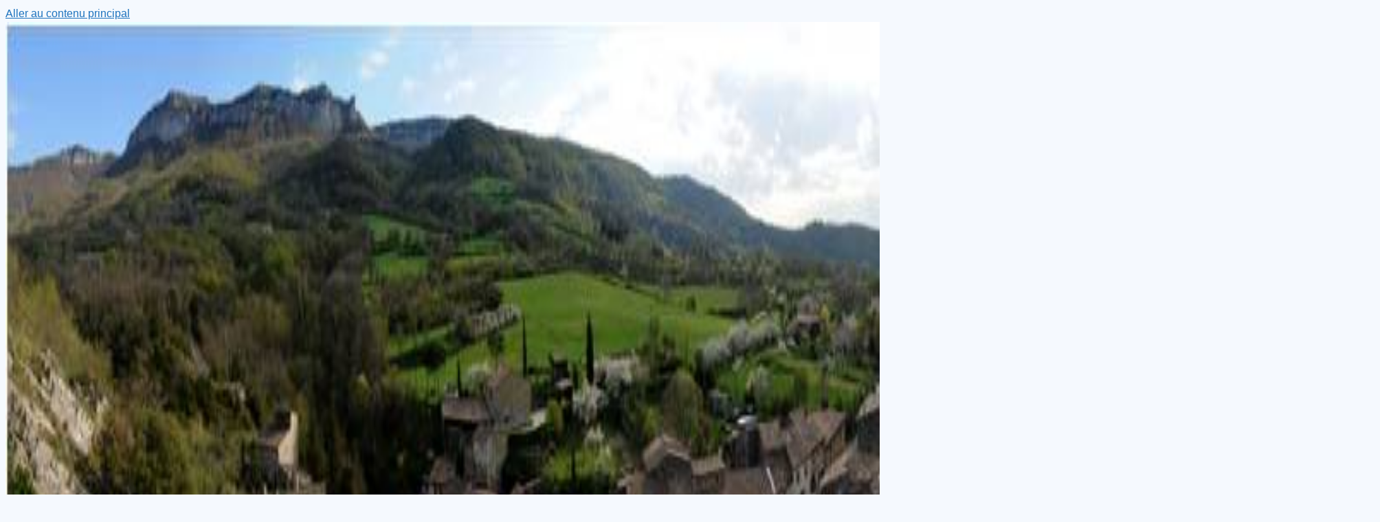

--- FILE ---
content_type: text/html; charset=UTF-8
request_url: https://rochebaudin.fr/plan-du-site/
body_size: 53121
content:
<!DOCTYPE html>
<html lang="fr-FR" class="no-js no-svg">
<head>
<meta charset="UTF-8">
<meta name="viewport" content="width=device-width, initial-scale=1">
<link rel="profile" href="http://gmpg.org/xfn/11">

<script>(function(html){html.className = html.className.replace(/\bno-js\b/,'js')})(document.documentElement);</script>
<title>Plan du site &#8211; Rochebaudin</title>
<meta name='robots' content='max-image-preview:large' />

<!-- Open Graph Meta Tags generated by MashShare 4.0.47 - https://mashshare.net -->
<meta property="og:type" content="article" /> 
<meta property="og:title" content="Plan du site" />
<meta property="og:description" content="NE PAS TOUCHER A CETTE PAGE, PAS DE SUPPRESSION, PAS DE MODIFICATIONS! ELLE SE GENERE AUTOMATIQUEMENT DANS LE MODELE DE PAGE &quot;PLAN DU SITE&quot;. TOUT CE QUE VOUS ECRIVERIEZ DEDANS NE S&#039;AFFICHERA PAS." />
<meta property="og:url" content="https://rochebaudin.fr/plan-du-site/" />
<meta property="og:site_name" content="Rochebaudin" />
<meta property="article:published_time" content="2017-12-21T09:52:07+01:00" />
<meta property="article:modified_time" content="2017-12-21T09:52:07+01:00" />
<meta property="og:updated_time" content="2017-12-21T09:52:07+01:00" />
<!-- Open Graph Meta Tags generated by MashShare 4.0.47 - https://www.mashshare.net -->
<!-- Twitter Card generated by MashShare 4.0.47 - https://www.mashshare.net -->
<meta name="twitter:card" content="summary">
<meta name="twitter:title" content="Plan du site">
<meta name="twitter:description" content="NE PAS TOUCHER A CETTE PAGE, PAS DE SUPPRESSION, PAS DE MODIFICATIONS! ELLE SE GENERE AUTOMATIQUEMENT DANS LE MODELE DE PAGE &quot;PLAN DU SITE&quot;. TOUT CE QUE VOUS ECRIVERIEZ DEDANS NE S&#039;AFFICHERA PAS.">
<!-- Twitter Card generated by MashShare 4.0.47 - https://www.mashshare.net -->

<link rel='dns-prefetch' href='//fonts.googleapis.com' />
<link href='https://fonts.gstatic.com' crossorigin rel='preconnect' />
<link rel="alternate" type="application/rss+xml" title="Rochebaudin &raquo; Flux" href="https://rochebaudin.fr/feed/" />
<link rel="alternate" type="application/rss+xml" title="Rochebaudin &raquo; Flux des commentaires" href="https://rochebaudin.fr/comments/feed/" />
<script type="text/javascript">
/* <![CDATA[ */
window._wpemojiSettings = {"baseUrl":"https:\/\/s.w.org\/images\/core\/emoji\/15.0.3\/72x72\/","ext":".png","svgUrl":"https:\/\/s.w.org\/images\/core\/emoji\/15.0.3\/svg\/","svgExt":".svg","source":{"concatemoji":"https:\/\/rochebaudin.fr\/wp-includes\/js\/wp-emoji-release.min.js?ver=6.6.1"}};
/*! This file is auto-generated */
!function(i,n){var o,s,e;function c(e){try{var t={supportTests:e,timestamp:(new Date).valueOf()};sessionStorage.setItem(o,JSON.stringify(t))}catch(e){}}function p(e,t,n){e.clearRect(0,0,e.canvas.width,e.canvas.height),e.fillText(t,0,0);var t=new Uint32Array(e.getImageData(0,0,e.canvas.width,e.canvas.height).data),r=(e.clearRect(0,0,e.canvas.width,e.canvas.height),e.fillText(n,0,0),new Uint32Array(e.getImageData(0,0,e.canvas.width,e.canvas.height).data));return t.every(function(e,t){return e===r[t]})}function u(e,t,n){switch(t){case"flag":return n(e,"\ud83c\udff3\ufe0f\u200d\u26a7\ufe0f","\ud83c\udff3\ufe0f\u200b\u26a7\ufe0f")?!1:!n(e,"\ud83c\uddfa\ud83c\uddf3","\ud83c\uddfa\u200b\ud83c\uddf3")&&!n(e,"\ud83c\udff4\udb40\udc67\udb40\udc62\udb40\udc65\udb40\udc6e\udb40\udc67\udb40\udc7f","\ud83c\udff4\u200b\udb40\udc67\u200b\udb40\udc62\u200b\udb40\udc65\u200b\udb40\udc6e\u200b\udb40\udc67\u200b\udb40\udc7f");case"emoji":return!n(e,"\ud83d\udc26\u200d\u2b1b","\ud83d\udc26\u200b\u2b1b")}return!1}function f(e,t,n){var r="undefined"!=typeof WorkerGlobalScope&&self instanceof WorkerGlobalScope?new OffscreenCanvas(300,150):i.createElement("canvas"),a=r.getContext("2d",{willReadFrequently:!0}),o=(a.textBaseline="top",a.font="600 32px Arial",{});return e.forEach(function(e){o[e]=t(a,e,n)}),o}function t(e){var t=i.createElement("script");t.src=e,t.defer=!0,i.head.appendChild(t)}"undefined"!=typeof Promise&&(o="wpEmojiSettingsSupports",s=["flag","emoji"],n.supports={everything:!0,everythingExceptFlag:!0},e=new Promise(function(e){i.addEventListener("DOMContentLoaded",e,{once:!0})}),new Promise(function(t){var n=function(){try{var e=JSON.parse(sessionStorage.getItem(o));if("object"==typeof e&&"number"==typeof e.timestamp&&(new Date).valueOf()<e.timestamp+604800&&"object"==typeof e.supportTests)return e.supportTests}catch(e){}return null}();if(!n){if("undefined"!=typeof Worker&&"undefined"!=typeof OffscreenCanvas&&"undefined"!=typeof URL&&URL.createObjectURL&&"undefined"!=typeof Blob)try{var e="postMessage("+f.toString()+"("+[JSON.stringify(s),u.toString(),p.toString()].join(",")+"));",r=new Blob([e],{type:"text/javascript"}),a=new Worker(URL.createObjectURL(r),{name:"wpTestEmojiSupports"});return void(a.onmessage=function(e){c(n=e.data),a.terminate(),t(n)})}catch(e){}c(n=f(s,u,p))}t(n)}).then(function(e){for(var t in e)n.supports[t]=e[t],n.supports.everything=n.supports.everything&&n.supports[t],"flag"!==t&&(n.supports.everythingExceptFlag=n.supports.everythingExceptFlag&&n.supports[t]);n.supports.everythingExceptFlag=n.supports.everythingExceptFlag&&!n.supports.flag,n.DOMReady=!1,n.readyCallback=function(){n.DOMReady=!0}}).then(function(){return e}).then(function(){var e;n.supports.everything||(n.readyCallback(),(e=n.source||{}).concatemoji?t(e.concatemoji):e.wpemoji&&e.twemoji&&(t(e.twemoji),t(e.wpemoji)))}))}((window,document),window._wpemojiSettings);
/* ]]> */
</script>
<link rel='stylesheet' id='leaflet-css' href='https://rochebaudin.fr/wp-content/plugins/co-marquage-service-public/vendor/leaflet/leaflet.min.css?ver=1.4.0' type='text/css' media='all' />
<link rel='stylesheet' id='comarquage-css' href='https://rochebaudin.fr/wp-content/plugins/co-marquage-service-public/assets/css/comarquage.css?ver=0.5.74' type='text/css' media='all' />
<style id='wp-emoji-styles-inline-css' type='text/css'>

	img.wp-smiley, img.emoji {
		display: inline !important;
		border: none !important;
		box-shadow: none !important;
		height: 1em !important;
		width: 1em !important;
		margin: 0 0.07em !important;
		vertical-align: -0.1em !important;
		background: none !important;
		padding: 0 !important;
	}
</style>
<link rel='stylesheet' id='wp-block-library-css' href='https://rochebaudin.fr/wp-includes/css/dist/block-library/style.min.css?ver=6.6.1' type='text/css' media='all' />
<link rel='stylesheet' id='event-post-timeline-block-editor-style-css' href='https://rochebaudin.fr/wp-content/plugins/event-post/css/block-timeline.css?ver=1664440085' type='text/css' media='all' />
<style id='classic-theme-styles-inline-css' type='text/css'>
/*! This file is auto-generated */
.wp-block-button__link{color:#fff;background-color:#32373c;border-radius:9999px;box-shadow:none;text-decoration:none;padding:calc(.667em + 2px) calc(1.333em + 2px);font-size:1.125em}.wp-block-file__button{background:#32373c;color:#fff;text-decoration:none}
</style>
<style id='global-styles-inline-css' type='text/css'>
:root{--wp--preset--aspect-ratio--square: 1;--wp--preset--aspect-ratio--4-3: 4/3;--wp--preset--aspect-ratio--3-4: 3/4;--wp--preset--aspect-ratio--3-2: 3/2;--wp--preset--aspect-ratio--2-3: 2/3;--wp--preset--aspect-ratio--16-9: 16/9;--wp--preset--aspect-ratio--9-16: 9/16;--wp--preset--color--black: #000000;--wp--preset--color--cyan-bluish-gray: #abb8c3;--wp--preset--color--white: #ffffff;--wp--preset--color--pale-pink: #f78da7;--wp--preset--color--vivid-red: #cf2e2e;--wp--preset--color--luminous-vivid-orange: #ff6900;--wp--preset--color--luminous-vivid-amber: #fcb900;--wp--preset--color--light-green-cyan: #7bdcb5;--wp--preset--color--vivid-green-cyan: #00d084;--wp--preset--color--pale-cyan-blue: #8ed1fc;--wp--preset--color--vivid-cyan-blue: #0693e3;--wp--preset--color--vivid-purple: #9b51e0;--wp--preset--gradient--vivid-cyan-blue-to-vivid-purple: linear-gradient(135deg,rgba(6,147,227,1) 0%,rgb(155,81,224) 100%);--wp--preset--gradient--light-green-cyan-to-vivid-green-cyan: linear-gradient(135deg,rgb(122,220,180) 0%,rgb(0,208,130) 100%);--wp--preset--gradient--luminous-vivid-amber-to-luminous-vivid-orange: linear-gradient(135deg,rgba(252,185,0,1) 0%,rgba(255,105,0,1) 100%);--wp--preset--gradient--luminous-vivid-orange-to-vivid-red: linear-gradient(135deg,rgba(255,105,0,1) 0%,rgb(207,46,46) 100%);--wp--preset--gradient--very-light-gray-to-cyan-bluish-gray: linear-gradient(135deg,rgb(238,238,238) 0%,rgb(169,184,195) 100%);--wp--preset--gradient--cool-to-warm-spectrum: linear-gradient(135deg,rgb(74,234,220) 0%,rgb(151,120,209) 20%,rgb(207,42,186) 40%,rgb(238,44,130) 60%,rgb(251,105,98) 80%,rgb(254,248,76) 100%);--wp--preset--gradient--blush-light-purple: linear-gradient(135deg,rgb(255,206,236) 0%,rgb(152,150,240) 100%);--wp--preset--gradient--blush-bordeaux: linear-gradient(135deg,rgb(254,205,165) 0%,rgb(254,45,45) 50%,rgb(107,0,62) 100%);--wp--preset--gradient--luminous-dusk: linear-gradient(135deg,rgb(255,203,112) 0%,rgb(199,81,192) 50%,rgb(65,88,208) 100%);--wp--preset--gradient--pale-ocean: linear-gradient(135deg,rgb(255,245,203) 0%,rgb(182,227,212) 50%,rgb(51,167,181) 100%);--wp--preset--gradient--electric-grass: linear-gradient(135deg,rgb(202,248,128) 0%,rgb(113,206,126) 100%);--wp--preset--gradient--midnight: linear-gradient(135deg,rgb(2,3,129) 0%,rgb(40,116,252) 100%);--wp--preset--font-size--small: 13px;--wp--preset--font-size--medium: 20px;--wp--preset--font-size--large: 36px;--wp--preset--font-size--x-large: 42px;--wp--preset--spacing--20: 0.44rem;--wp--preset--spacing--30: 0.67rem;--wp--preset--spacing--40: 1rem;--wp--preset--spacing--50: 1.5rem;--wp--preset--spacing--60: 2.25rem;--wp--preset--spacing--70: 3.38rem;--wp--preset--spacing--80: 5.06rem;--wp--preset--shadow--natural: 6px 6px 9px rgba(0, 0, 0, 0.2);--wp--preset--shadow--deep: 12px 12px 50px rgba(0, 0, 0, 0.4);--wp--preset--shadow--sharp: 6px 6px 0px rgba(0, 0, 0, 0.2);--wp--preset--shadow--outlined: 6px 6px 0px -3px rgba(255, 255, 255, 1), 6px 6px rgba(0, 0, 0, 1);--wp--preset--shadow--crisp: 6px 6px 0px rgba(0, 0, 0, 1);}:where(.is-layout-flex){gap: 0.5em;}:where(.is-layout-grid){gap: 0.5em;}body .is-layout-flex{display: flex;}.is-layout-flex{flex-wrap: wrap;align-items: center;}.is-layout-flex > :is(*, div){margin: 0;}body .is-layout-grid{display: grid;}.is-layout-grid > :is(*, div){margin: 0;}:where(.wp-block-columns.is-layout-flex){gap: 2em;}:where(.wp-block-columns.is-layout-grid){gap: 2em;}:where(.wp-block-post-template.is-layout-flex){gap: 1.25em;}:where(.wp-block-post-template.is-layout-grid){gap: 1.25em;}.has-black-color{color: var(--wp--preset--color--black) !important;}.has-cyan-bluish-gray-color{color: var(--wp--preset--color--cyan-bluish-gray) !important;}.has-white-color{color: var(--wp--preset--color--white) !important;}.has-pale-pink-color{color: var(--wp--preset--color--pale-pink) !important;}.has-vivid-red-color{color: var(--wp--preset--color--vivid-red) !important;}.has-luminous-vivid-orange-color{color: var(--wp--preset--color--luminous-vivid-orange) !important;}.has-luminous-vivid-amber-color{color: var(--wp--preset--color--luminous-vivid-amber) !important;}.has-light-green-cyan-color{color: var(--wp--preset--color--light-green-cyan) !important;}.has-vivid-green-cyan-color{color: var(--wp--preset--color--vivid-green-cyan) !important;}.has-pale-cyan-blue-color{color: var(--wp--preset--color--pale-cyan-blue) !important;}.has-vivid-cyan-blue-color{color: var(--wp--preset--color--vivid-cyan-blue) !important;}.has-vivid-purple-color{color: var(--wp--preset--color--vivid-purple) !important;}.has-black-background-color{background-color: var(--wp--preset--color--black) !important;}.has-cyan-bluish-gray-background-color{background-color: var(--wp--preset--color--cyan-bluish-gray) !important;}.has-white-background-color{background-color: var(--wp--preset--color--white) !important;}.has-pale-pink-background-color{background-color: var(--wp--preset--color--pale-pink) !important;}.has-vivid-red-background-color{background-color: var(--wp--preset--color--vivid-red) !important;}.has-luminous-vivid-orange-background-color{background-color: var(--wp--preset--color--luminous-vivid-orange) !important;}.has-luminous-vivid-amber-background-color{background-color: var(--wp--preset--color--luminous-vivid-amber) !important;}.has-light-green-cyan-background-color{background-color: var(--wp--preset--color--light-green-cyan) !important;}.has-vivid-green-cyan-background-color{background-color: var(--wp--preset--color--vivid-green-cyan) !important;}.has-pale-cyan-blue-background-color{background-color: var(--wp--preset--color--pale-cyan-blue) !important;}.has-vivid-cyan-blue-background-color{background-color: var(--wp--preset--color--vivid-cyan-blue) !important;}.has-vivid-purple-background-color{background-color: var(--wp--preset--color--vivid-purple) !important;}.has-black-border-color{border-color: var(--wp--preset--color--black) !important;}.has-cyan-bluish-gray-border-color{border-color: var(--wp--preset--color--cyan-bluish-gray) !important;}.has-white-border-color{border-color: var(--wp--preset--color--white) !important;}.has-pale-pink-border-color{border-color: var(--wp--preset--color--pale-pink) !important;}.has-vivid-red-border-color{border-color: var(--wp--preset--color--vivid-red) !important;}.has-luminous-vivid-orange-border-color{border-color: var(--wp--preset--color--luminous-vivid-orange) !important;}.has-luminous-vivid-amber-border-color{border-color: var(--wp--preset--color--luminous-vivid-amber) !important;}.has-light-green-cyan-border-color{border-color: var(--wp--preset--color--light-green-cyan) !important;}.has-vivid-green-cyan-border-color{border-color: var(--wp--preset--color--vivid-green-cyan) !important;}.has-pale-cyan-blue-border-color{border-color: var(--wp--preset--color--pale-cyan-blue) !important;}.has-vivid-cyan-blue-border-color{border-color: var(--wp--preset--color--vivid-cyan-blue) !important;}.has-vivid-purple-border-color{border-color: var(--wp--preset--color--vivid-purple) !important;}.has-vivid-cyan-blue-to-vivid-purple-gradient-background{background: var(--wp--preset--gradient--vivid-cyan-blue-to-vivid-purple) !important;}.has-light-green-cyan-to-vivid-green-cyan-gradient-background{background: var(--wp--preset--gradient--light-green-cyan-to-vivid-green-cyan) !important;}.has-luminous-vivid-amber-to-luminous-vivid-orange-gradient-background{background: var(--wp--preset--gradient--luminous-vivid-amber-to-luminous-vivid-orange) !important;}.has-luminous-vivid-orange-to-vivid-red-gradient-background{background: var(--wp--preset--gradient--luminous-vivid-orange-to-vivid-red) !important;}.has-very-light-gray-to-cyan-bluish-gray-gradient-background{background: var(--wp--preset--gradient--very-light-gray-to-cyan-bluish-gray) !important;}.has-cool-to-warm-spectrum-gradient-background{background: var(--wp--preset--gradient--cool-to-warm-spectrum) !important;}.has-blush-light-purple-gradient-background{background: var(--wp--preset--gradient--blush-light-purple) !important;}.has-blush-bordeaux-gradient-background{background: var(--wp--preset--gradient--blush-bordeaux) !important;}.has-luminous-dusk-gradient-background{background: var(--wp--preset--gradient--luminous-dusk) !important;}.has-pale-ocean-gradient-background{background: var(--wp--preset--gradient--pale-ocean) !important;}.has-electric-grass-gradient-background{background: var(--wp--preset--gradient--electric-grass) !important;}.has-midnight-gradient-background{background: var(--wp--preset--gradient--midnight) !important;}.has-small-font-size{font-size: var(--wp--preset--font-size--small) !important;}.has-medium-font-size{font-size: var(--wp--preset--font-size--medium) !important;}.has-large-font-size{font-size: var(--wp--preset--font-size--large) !important;}.has-x-large-font-size{font-size: var(--wp--preset--font-size--x-large) !important;}
:where(.wp-block-post-template.is-layout-flex){gap: 1.25em;}:where(.wp-block-post-template.is-layout-grid){gap: 1.25em;}
:where(.wp-block-columns.is-layout-flex){gap: 2em;}:where(.wp-block-columns.is-layout-grid){gap: 2em;}
:root :where(.wp-block-pullquote){font-size: 1.5em;line-height: 1.6;}
</style>
<link rel='stylesheet' id='mashsb-styles-css' href='https://rochebaudin.fr/wp-content/plugins/mashsharer/assets/css/mashsb.min.css?ver=4.0.47' type='text/css' media='all' />
<link rel='stylesheet' id='cookie-notice-front-css' href='https://rochebaudin.fr/wp-content/plugins/cookie-notice/css/front.min.css?ver=6.6.1' type='text/css' media='all' />
<link rel='stylesheet' id='document-gallery-css' href='https://rochebaudin.fr/wp-content/plugins/document-gallery/assets/css/style.min.css?ver=4.4.4' type='text/css' media='all' />
<link rel='stylesheet' id='easingslider-css' href='https://rochebaudin.fr/wp-content/plugins/easing-slider/assets/css/public.min.css?ver=3.0.8' type='text/css' media='all' />
<link rel='stylesheet' id='event-post-css' href='https://rochebaudin.fr/wp-content/plugins/event-post/css/event-post.css?ver=1664440085' type='text/css' media='all' />
<link rel='stylesheet' id='openlayers-css' href='https://rochebaudin.fr/wp-content/plugins/event-post/css/ol.css?ver=1664440085' type='text/css' media='all' />
<link rel='stylesheet' id='dashicons-css' href='https://rochebaudin.fr/wp-includes/css/dashicons.min.css?ver=6.6.1' type='text/css' media='all' />
<link rel='stylesheet' id='smi_pojo-accessibility_style_front-css' href='https://rochebaudin.fr/wp-content/plugins/smi-pojo-accessibility/smi-pojo-accessibility-style-front.css?ver=6.6.1' type='text/css' media='all' />
<link rel='stylesheet' id='smi_uag_style_front-css' href='https://rochebaudin.fr/wp-content/plugins/smi-uag/smi-uag-style-front.css?ver=1738691683' type='text/css' media='all' />
<link rel='stylesheet' id='smifm-frontend-css-css' href='https://rochebaudin.fr/wp-content/plugins/smifloatmenu/public/css/smifm_frontend.css?ver=6.6.1' type='text/css' media='all' />
<link rel='stylesheet' id='smi-font-awesome-css' href='https://rochebaudin.fr/wp-content/plugins/smifloatmenu/public/css/font-awesome/font-awesome.min.css?ver=6.6.1' type='text/css' media='all' />
<link rel='stylesheet' id='smi-leaflet-style-css' href='https://rochebaudin.fr/wp-content/plugins/smifloatmenu/inc/leaflet/leaflet.css?ver=6.6.1' type='text/css' media='all' />
<link rel='stylesheet' id='smifm-fontawesome-css-css' href='https://rochebaudin.fr/wp-content/plugins/smifloatmenu/public/font-awesome/css/font-awesome.min.css?ver=6.6.1' type='text/css' media='all' />
<link rel='stylesheet' id='parent-style-css' href='https://rochebaudin.fr/wp-content/themes/twentyseventeen/style.css?ver=6.6.1' type='text/css' media='all' />
<link rel='stylesheet' id='child-style-css' href='https://rochebaudin.fr/wp-content/themes/twentyseventeen-child/style.css?ver=1.2' type='text/css' media='all' />
<link rel='stylesheet' id='twentyseventeen-fonts-css' href='https://fonts.googleapis.com/css?family=Libre+Franklin%3A300%2C300i%2C400%2C400i%2C600%2C600i%2C800%2C800i&#038;subset=latin%2Clatin-ext' type='text/css' media='all' />
<link rel='stylesheet' id='twentyseventeen-style-css' href='https://rochebaudin.fr/wp-content/themes/twentyseventeen-child/style.css?ver=6.6.1' type='text/css' media='all' />
<!--[if lt IE 9]>
<link rel='stylesheet' id='twentyseventeen-ie8-css' href='https://rochebaudin.fr/wp-content/themes/twentyseventeen/assets/css/ie8.css?ver=1.0' type='text/css' media='all' />
<![endif]-->
<link rel='stylesheet' id='meks_instagram-widget-styles-css' href='https://rochebaudin.fr/wp-content/plugins/meks-easy-instagram-widget/css/widget.css?ver=6.6.1' type='text/css' media='all' />
<link rel='stylesheet' id='pojo-a11y-css' href='https://rochebaudin.fr/wp-content/plugins/pojo-accessibility/assets/css/style.min.css?ver=1.0.0' type='text/css' media='all' />
<link rel='stylesheet' id='fancybox-css' href='https://rochebaudin.fr/wp-content/plugins/easy-fancybox/css/jquery.fancybox.min.css?ver=1.3.24' type='text/css' media='screen' />
<link rel='stylesheet' id='wpdevelop-bts-css' href='https://rochebaudin.fr/wp-content/plugins/booking/assets/libs/bootstrap-css/css/bootstrap.css?ver=10.3' type='text/css' media='all' />
<link rel='stylesheet' id='wpdevelop-bts-theme-css' href='https://rochebaudin.fr/wp-content/plugins/booking/assets/libs/bootstrap-css/css/bootstrap-theme.css?ver=10.3' type='text/css' media='all' />
<link rel='stylesheet' id='wpbc-tippy-popover-css' href='https://rochebaudin.fr/wp-content/plugins/booking/assets/libs/tippy.js/themes/wpbc-tippy-popover.css?ver=10.3' type='text/css' media='all' />
<link rel='stylesheet' id='wpbc-tippy-times-css' href='https://rochebaudin.fr/wp-content/plugins/booking/assets/libs/tippy.js/themes/wpbc-tippy-times.css?ver=10.3' type='text/css' media='all' />
<link rel='stylesheet' id='wpbc-material-design-icons-css' href='https://rochebaudin.fr/wp-content/plugins/booking/assets/libs/material-design-icons/material-design-icons.css?ver=10.3' type='text/css' media='all' />
<link rel='stylesheet' id='wpbc-ui-both-css' href='https://rochebaudin.fr/wp-content/plugins/booking/css/wpbc_ui_both.css?ver=10.3' type='text/css' media='all' />
<link rel='stylesheet' id='wpbc-time_picker-css' href='https://rochebaudin.fr/wp-content/plugins/booking/css/wpbc_time-selector.css?ver=10.3' type='text/css' media='all' />
<link rel='stylesheet' id='wpbc-time_picker-skin-css' href='https://rochebaudin.fr/wp-content/plugins/booking/css/time_picker_skins/grey.css?ver=10.3' type='text/css' media='all' />
<link rel='stylesheet' id='wpbc-client-pages-css' href='https://rochebaudin.fr/wp-content/plugins/booking/css/client.css?ver=10.3' type='text/css' media='all' />
<link rel='stylesheet' id='wpbc-fe-form_fields-css' href='https://rochebaudin.fr/wp-content/plugins/booking/css/_out/wpbc_fe__form_fields.css?ver=10.3' type='text/css' media='all' />
<link rel='stylesheet' id='wpbc-calendar-css' href='https://rochebaudin.fr/wp-content/plugins/booking/css/calendar.css?ver=10.3' type='text/css' media='all' />
<link rel='stylesheet' id='wpbc-calendar-skin-css' href='https://rochebaudin.fr/wp-content/plugins/booking/css/skins/standard.css?ver=10.3' type='text/css' media='all' />
<link rel='stylesheet' id='wpbc-flex-timeline-css' href='https://rochebaudin.fr/wp-content/plugins/booking/core/timeline/v2/_out/timeline_v2.1.css?ver=10.3' type='text/css' media='all' />
<link rel='stylesheet' id='smi-google-fonts-css' href='//fonts.googleapis.com/css?family=Roboto%3A100italic%2C100%2C300italic%2C300%2C400italic%2C400%2C500italic%2C500%2C700italic%2C700%2C900italic%2C900&#038;ver=6.6.1' type='text/css' media='all' />
		<script type="text/javascript">
			ajaxurl = typeof(ajaxurl) !== 'string' ? 'https://rochebaudin.fr/wp-admin/admin-ajax.php' : ajaxurl;
		</script>
		<script type="text/javascript" src="https://rochebaudin.fr/wp-includes/js/jquery/jquery.min.js?ver=3.7.1" id="jquery-core-js"></script>
<script type="text/javascript" src="https://rochebaudin.fr/wp-includes/js/jquery/jquery-migrate.min.js?ver=3.4.1" id="jquery-migrate-js"></script>
<script type="text/javascript" src="https://rochebaudin.fr/wp-content/plugins/event-post/js/event-timeline.min.js?ver=1664440085" id="event-post-timeline-block-editor-script-front-end-js"></script>
<script type="text/javascript" id="event-post-timeline-block-editor-script-front-end-js-after">
/* <![CDATA[ */
const event_post_ajaxurl = "https://rochebaudin.fr/wp-admin/admin-ajax.php";
/* ]]> */
</script>
<script type="text/javascript" id="mashsb-js-extra">
/* <![CDATA[ */
var mashsb = {"shares":"0","round_shares":"1","animate_shares":"0","dynamic_buttons":"0","share_url":"https:\/\/rochebaudin.fr\/plan-du-site\/","title":"Plan+du+site","image":null,"desc":"NE PAS TOUCHER A CETTE PAGE, PAS DE SUPPRESSION, PAS DE MODIFICATIONS! ELLE SE GENERE AUTOMATIQUEMENT DANS LE MODELE DE PAGE \"PLAN DU SITE\". TOUT CE QUE VOUS ECRIVERIEZ DEDANS NE S'AFFICHERA PAS.","hashtag":"","subscribe":"link","subscribe_url":"","activestatus":"1","singular":"1","twitter_popup":"1","refresh":"0","nonce":"dce5554eac","postid":"233","servertime":"1768983664","ajaxurl":"https:\/\/rochebaudin.fr\/wp-admin\/admin-ajax.php"};
/* ]]> */
</script>
<script type="text/javascript" src="https://rochebaudin.fr/wp-content/plugins/mashsharer/assets/js/mashsb.min.js?ver=4.0.47" id="mashsb-js"></script>
<script type="text/javascript" id="cookie-notice-front-js-extra">
/* <![CDATA[ */
var cnArgs = {"ajaxurl":"https:\/\/rochebaudin.fr\/wp-admin\/admin-ajax.php","hideEffect":"fade","onScroll":"no","onScrollOffset":"100","cookieName":"cookie_notice_accepted","cookieValue":"true","cookieTime":"2592000","cookiePath":"\/","cookieDomain":"","redirection":"1","cache":"","refuse":"yes","revoke_cookies":"0","revoke_cookies_opt":"automatic","secure":"1"};
/* ]]> */
</script>
<script type="text/javascript" src="https://rochebaudin.fr/wp-content/plugins/cookie-notice/js/front.min.js?ver=1.2.46" id="cookie-notice-front-js"></script>
<script type="text/javascript" src="https://rochebaudin.fr/wp-content/plugins/easing-slider/assets/js/public.min.js?ver=3.0.8" id="easingslider-js"></script>
<script type="text/javascript" src="https://rochebaudin.fr/wp-content/plugins/smifloatmenu/public/js/smifm_modal.js?ver=6.6.1" id="smifm_modal-js-js"></script>
<script type="text/javascript" src="https://rochebaudin.fr/wp-content/plugins/smifloatmenu/inc/leaflet/leaflet.js?ver=6.6.1" id="smifm-leaflet-js-js"></script>
<!--[if lt IE 9]>
<script type="text/javascript" src="https://rochebaudin.fr/wp-content/themes/twentyseventeen/assets/js/html5.js?ver=3.7.3" id="html5-js"></script>
<![endif]-->
<script type="text/javascript" id="wpbc_all-js-before">
/* <![CDATA[ */
var wpbc_url_ajax ="https:\/\/rochebaudin.fr\/wp-admin\/admin-ajax.php";
/* ]]> */
</script>
<script type="text/javascript" src="https://rochebaudin.fr/wp-content/plugins/booking/_dist/all/_out/wpbc_all.js?ver=10.3" id="wpbc_all-js"></script>
<script type="text/javascript" id="wpbc_all-js-after">
/* <![CDATA[ */
 function wpbc_init__head(){ _wpbc.set_other_param( 'locale_active', 'fr_FR' ); _wpbc.set_other_param( 'today_arr', [2026,01,21,09,21]  ); _wpbc.set_other_param( 'url_plugin', 'https://rochebaudin.fr/wp-content/plugins/booking' ); _wpbc.set_other_param( 'this_page_booking_hash', ''  ); _wpbc.set_other_param( 'calendars__on_this_page', [] ); _wpbc.set_other_param( 'calendars__first_day', '1' ); _wpbc.set_other_param( 'calendars__max_monthes_in_calendar', '1y' ); _wpbc.set_other_param( 'availability__unavailable_from_today', '0' ); _wpbc.set_other_param( 'availability__week_days_unavailable', [999] ); _wpbc.set_other_param( 'calendars__days_select_mode', 'multiple' ); _wpbc.set_other_param( 'calendars__fixed__days_num', 0 ); _wpbc.set_other_param( 'calendars__fixed__week_days__start',   [] ); _wpbc.set_other_param( 'calendars__dynamic__days_min', 0 ); _wpbc.set_other_param( 'calendars__dynamic__days_max', 0 ); _wpbc.set_other_param( 'calendars__dynamic__days_specific',    [] ); _wpbc.set_other_param( 'calendars__dynamic__week_days__start', [] ); _wpbc.set_other_param( 'is_enabled_booking_recurrent_time',  true ); _wpbc.set_other_param( 'is_enabled_change_over',  false ); _wpbc.set_other_param( 'update', '10.3' ); _wpbc.set_other_param( 'version', 'free' ); _wpbc.set_message( 'message_dates_times_unavailable', "These dates and times in this calendar are already booked or unavailable." ); _wpbc.set_message( 'message_choose_alternative_dates', "Please choose alternative date(s), times, or adjust the number of slots booked." ); _wpbc.set_message( 'message_cannot_save_in_one_resource', "It is not possible to store this sequence of the dates into the one same resource." ); _wpbc.set_message( 'message_check_required', "Ce champ est obligatoire" ); _wpbc.set_message( 'message_check_required_for_check_box', "Cette case doit \u00eatre coch\u00e9e" ); _wpbc.set_message( 'message_check_required_for_radio_box', "Au moins une option doit etre s\u00e9lectionn\u00e9e" ); _wpbc.set_message( 'message_check_email', "Incorrecte champ couriel" ); _wpbc.set_message( 'message_check_same_email', "Vos e-mails ne correspondent pas" ); _wpbc.set_message( 'message_check_no_selected_dates', "Merci de s\u00e9lectionner vos dates de r\u00e9servation dans le calendrier." ); _wpbc.set_message( 'message_processing', "En cours de traitement" ); _wpbc.set_message( 'message_deleting', "Suppression" ); _wpbc.set_message( 'message_updating', "Mise \u00e0 jour" ); _wpbc.set_message( 'message_saving', "Sauvegarde" ); _wpbc.set_message( 'message_error_check_in_out_time', "Error! Please reset your check-in\/check-out dates above." ); _wpbc.set_message( 'message_error_start_time', "Start Time is invalid. The date or time may be booked, or already in the past! Please choose another date or time." ); _wpbc.set_message( 'message_error_end_time', "End Time is invalid. The date or time may be booked, or already in the past. The End Time may also be earlier that the start time, if only 1 day was selected! Please choose another date or time." ); _wpbc.set_message( 'message_error_range_time', "The time(s) may be booked, or already in the past!" ); _wpbc.set_message( 'message_error_duration_time', "The time(s) may be booked, or already in the past!" ); console.log( '== WPBC VARS 10.3 [free] LOADED ==' ); } ( function() { if ( document.readyState === 'loading' ){ document.addEventListener( 'DOMContentLoaded', wpbc_init__head ); } else { wpbc_init__head(); } }() );
/* ]]> */
</script>
<script type="text/javascript" src="https://rochebaudin.fr/wp-content/plugins/booking/assets/libs/popper/popper.js?ver=10.3" id="wpbc-popper-js"></script>
<script type="text/javascript" src="https://rochebaudin.fr/wp-content/plugins/booking/assets/libs/tippy.js/dist/tippy-bundle.umd.js?ver=10.3" id="wpbc-tipcy-js"></script>
<script type="text/javascript" src="https://rochebaudin.fr/wp-content/plugins/booking/js/datepick/jquery.datepick.wpbc.9.0.js?ver=10.3" id="wpbc-datepick-js"></script>
<script type="text/javascript" src="https://rochebaudin.fr/wp-content/plugins/booking/js/datepick/jquery.datepick-fr.js?ver=10.3" id="wpbc-datepick-localize-js"></script>
<script type="text/javascript" src="https://rochebaudin.fr/wp-content/plugins/booking/js/client.js?ver=10.3" id="wpbc-main-client-js"></script>
<script type="text/javascript" src="https://rochebaudin.fr/wp-content/plugins/booking/includes/_capacity/_out/create_booking.js?ver=10.3" id="wpbc_capacity-js"></script>
<script type="text/javascript" src="https://rochebaudin.fr/wp-content/plugins/booking/js/wpbc_times.js?ver=10.3" id="wpbc-times-js"></script>
<script type="text/javascript" src="https://rochebaudin.fr/wp-content/plugins/booking/js/wpbc_time-selector.js?ver=10.3" id="wpbc-time-selector-js"></script>
<script type="text/javascript" src="https://rochebaudin.fr/wp-content/plugins/booking/core/timeline/v2/_out/timeline_v2.js?ver=10.3" id="wpbc-timeline-flex-js"></script>
<link rel="https://api.w.org/" href="https://rochebaudin.fr/wp-json/" /><link rel="alternate" title="JSON" type="application/json" href="https://rochebaudin.fr/wp-json/wp/v2/pages/233" /><link rel="EditURI" type="application/rsd+xml" title="RSD" href="https://rochebaudin.fr/xmlrpc.php?rsd" />
<link rel="canonical" href="https://rochebaudin.fr/plan-du-site/" />
<link rel="alternate" title="oEmbed (JSON)" type="application/json+oembed" href="https://rochebaudin.fr/wp-json/oembed/1.0/embed?url=https%3A%2F%2Frochebaudin.fr%2Fplan-du-site%2F" />
<link rel="alternate" title="oEmbed (XML)" type="text/xml+oembed" href="https://rochebaudin.fr/wp-json/oembed/1.0/embed?url=https%3A%2F%2Frochebaudin.fr%2Fplan-du-site%2F&#038;format=xml" />
<!-- Analytics by WP Statistics v14.9.4 - https://wp-statistics.com/ -->
<style type="text/css">
#pojo-a11y-toolbar .pojo-a11y-toolbar-toggle a{ background-color: #4054b2;	color: #ffffff;}
#pojo-a11y-toolbar .pojo-a11y-toolbar-overlay, #pojo-a11y-toolbar .pojo-a11y-toolbar-overlay ul.pojo-a11y-toolbar-items.pojo-a11y-links{ border-color: #4054b2;}
body.pojo-a11y-focusable a:focus{ outline-style: solid !important;	outline-width: 1px !important;	outline-color: #FF0000 !important;}
#pojo-a11y-toolbar{ top: 90px !important;}
#pojo-a11y-toolbar .pojo-a11y-toolbar-overlay{ background-color: #ffffff;}
#pojo-a11y-toolbar .pojo-a11y-toolbar-overlay ul.pojo-a11y-toolbar-items li.pojo-a11y-toolbar-item a, #pojo-a11y-toolbar .pojo-a11y-toolbar-overlay p.pojo-a11y-toolbar-title{ color: #333333;}
#pojo-a11y-toolbar .pojo-a11y-toolbar-overlay ul.pojo-a11y-toolbar-items li.pojo-a11y-toolbar-item a.active{ background-color: #4054b2;	color: #ffffff;}
@media (max-width: 767px) { #pojo-a11y-toolbar { top: 60px !important; } }</style><link rel="icon" href="https://rochebaudin.fr/wp-content/uploads/sites/886/2025/12/cropped-Favicon_rochebaudin-32x32.png" sizes="32x32" />
<link rel="icon" href="https://rochebaudin.fr/wp-content/uploads/sites/886/2025/12/cropped-Favicon_rochebaudin-192x192.png" sizes="192x192" />
<link rel="apple-touch-icon" href="https://rochebaudin.fr/wp-content/uploads/sites/886/2025/12/cropped-Favicon_rochebaudin-180x180.png" />
<meta name="msapplication-TileImage" content="https://rochebaudin.fr/wp-content/uploads/sites/886/2025/12/cropped-Favicon_rochebaudin-270x270.png" />
<style id="kirki-inline-styles">body,.single-featured-image-header{background-color:rgba(245,249,254,0.92);}.site-content-contain{background-color:rgba(245,249,254,0.92);}.navigation-top, .main-navigation, .main-navigation ul, .main-navigation li, .mega-menu{background:#f7fcf2;}.menu-item.smi-demarches-button{background:#c00000;}button.smi-demarches-button.smi-demarches-button{background:#c00000;color:#eeeeee;}.menu-item.menu-item.smi-demarches-button.smi-demarches-button a{color:#eeeeee;}a:hover,a:active,.entry-content a:focus,.entry-content a:hover,.entry-summary a:focus,.entry-summary a:hover,.widget a:focus,.widget a:hover,.site-footer .widget-area a:focus,.site-footer .widget-area a:hover,.posts-navigation a:focus,.posts-navigation a:hover,.comment-metadata a:focus,.comment-metadata a:hover,.comment-metadata a.comment-edit-link:focus,.comment-metadata a.comment-edit-link:hover,.comment-reply-link:focus,.comment-reply-link:hover,.widget_authors a:focus strong,.widget_authors a:hover strong,.entry-title a:focus,.entry-title a:hover,.entry-meta a:focus,.entry-meta a:hover,.blog .entry-meta a.post-edit-link:focus,.blog .entry-meta a.post-edit-link:hover,.archive .entry-meta a.post-edit-link:focus,.archive .entry-meta a.post-edit-link:hover,.search .entry-meta a.post-edit-link:focus,.search .entry-meta a.post-edit-link:hover,.page-links a:focus .page-number,.page-links a:hover .page-number,.entry-footer a:focus,.entry-footer a:hover,.entry-footer .cat-links a:focus,.entry-footer .cat-links a:hover,.entry-footer .tags-links a:focus,.entry-footer .tags-links a:hover,.post-navigation a:focus,.post-navigation a:hover,.pagination a:not(.prev):not(.next):focus,.pagination a:not(.prev):not(.next):hover,.comments-pagination a:not(.prev):not(.next):focus,.comments-pagination a:not(.prev):not(.next):hover,.logged-in-as a:focus,.logged-in-as a:hover,a:focus .nav-title,a:hover .nav-title,.edit-link a:focus,.edit-link a:hover,.site-info a:focus,.site-info a:hover,.widget .widget-title a:focus,.widget .widget-title a:hover,.widget ul li a:focus,.widget ul li a:hover{color:color: hsl( 184, 50%, 0% );}.entry-content a, .entry-summary a,.widget a,.site-footer .widget-area a,.posts-navigation a,.widget_authors a strong{-webkit-box-shadow:inset 0 -1px 0 hsl( 184, 50%, 6% );}.entry-content a, .entry-summary a,.widget a,.site-footer .widget-area a,.posts-navigation a, .widget_authors a strong{-webkit-box-shadow:184;-moz-box-shadow:184;box-shadow:184;}button, input[type="button"], input[type="submit"], .entry-footer .edit-link a.post-edit-link{background-color: hsl( 184, 50%, 16% );}input[type="text"]:focus, input[type="email"]:focus, input[type="url"]:focus, input[type="password"]:focus, input[type="search"]:focus, input[type="number"]:focus, input[type="tel"]:focus, input[type="range"]:focus, input[type="date"]:focus, input[type="month"]:focus, input[type="week"]:focus, input[type="time"]:focus, input[type="datetime"]:focus, input[type="datetime-local"]:focus, input[type="color"]:focus, textarea:focus, button.secondary, input[type="reset"], input[type="button"].secondary, input[type="reset"].secondary, input[type="submit"].secondary, a, .dropdown-toggle, .menu-toggle, .page .panel-content .entry-title, .page-title, .page:not(.twentyseventeen-front-page) .entry-title, .page-links a .page-number, .comment-metadata a.comment-edit-link, .comment-reply-link .icon, mark, .post-navigation a:focus .icon, .post-navigation a:hover .icon, .site-content .site-content-light, .twentyseventeen-panel .recent-posts .entry-header .edit-link{color:hsl( 184, 50%, 13% );}.entry-content a:focus, .entry-content a:hover, .entry-summary a:focus, .entry-summary a:hover, .widget a:focus, .widget a:hover, .site-footer .widget-area a:focus, .site-footer .widget-area a:hover, .posts-navigation a:focus, .posts-navigation a:hover, .comment-metadata a:focus, .comment-metadata a:hover, .comment-metadata a.comment-edit-link:focus, .comment-metadata a.comment-edit-link:hover, .comment-reply-link:focus, .comment-reply-link:hover, .widget_authors a:focus strong, .widget_authors a:hover strong, .entry-title a:focus, .entry-title a:hover, .entry-meta a:focus, .entry-meta a:hover, .blog .entry-meta a.post-edit-link:focus, .blog .entry-meta a.post-edit-link:hover, .archive .entry-meta a.post-edit-link:focus, .archive .entry-meta a.post-edit-link:hover, .search .entry-meta a.post-edit-link:focus, .search .entry-meta a.post-edit-link:hover, .page-links a:focus .page-number, .page-links a:hover .page-number, .entry-footer .cat-links a:focus, .entry-footer .cat-links a:hover, .entry-footer .tags-links a:focus, .entry-footer .tags-links a:hover, .post-navigation a:focus, .post-navigation a:hover, .pagination a:not(.prev):not(.next):focus, .pagination a:not(.prev):not(.next):hover, .comments-pagination a:not(.prev):not(.next):focus, .comments-pagination a:not(.prev):not(.next):hover, .logged-in-as a:focus, .logged-in-as a:hover, a:focus .nav-title, a:hover .nav-title, .edit-link a:focus, .edit-link a:hover, .site-info a:focus, .site-info a:hover, .widget .widget-title a:focus, .widget .widget-title a:hover, .widget ul li a:focus, .widget ul li a:hover{-webkit-box-shadow:inset 0 0 0 hsl( 184, 50%, 13% ), 0 3px 0 hsl( 184, 50%, 13% );-moz-box-shadow:inset 0 0 0 hsl( 184, 50%, 13% ), 0 3px 0 hsl( 184, 50%, 13% );box-shadow:inset 0 0 0 hsl( 184, 50%, 13% ), 0 3px 0 hsl( 184, 50%, 13% );}button, input, select,textarea, h3, h4, h6,label, .entry-title a,.twentyseventeen-front-page .panel-content .recent-posts article, .entry-footer .cat-links a,.entry-footer .tags-links a,.format-quote blockquote, .nav-title,.comment-body,.site-content .wp-playlist-light .wp-playlist-current-item .wp-playlist-item-album{color:hsl( 184, 40%, 20% );}.social-navigation a:hover, .social-navigation a:focus{background:hsl( 184, 40%, 20% );}input[type="text"]:focus, input[type="email"]:focus, input[type="url"]:focus, input[type="password"]:focus, input[type="search"]:focus, input[type="number"]:focus, input[type="tel"]:focus, input[type="range"]:focus, input[type="date"]:focus, input[type="month"]:focus, input[type="week"]:focus, input[type="time"]:focus, input[type="datetime"]:focus, input[type="datetime-local"]:focus, input[type="color"]:focus, textarea:focus,.bypostauthor > .comment-body > .comment-meta > .comment-author .avatar{border-color:hsl( 184, 40%, 20% );}h2, blockquote, input[type="text"], input[type="email"], input[type="url"], input[type="password"], input[type="search"], input[type="number"], input[type="tel"], input[type="range"], input[type="date"], input[type="month"], input[type="week"], input[type="time"], input[type="datetime"], input[type="datetime-local"], input[type="color"], textarea, .entry-content blockquote.alignleft, .entry-content blockquote.alignright, .taxonomy-description, .site-info a, .wp-caption, .gallery-caption{color:hsl( 184, 50%, 40% );}abbr, acronym{color:hsl( 184, 50%, 40% );}h5, .entry-meta, .entry-meta a,.blog entry-meta a.post-edit-link,.archive .entry-meta a.post-edit-link,.search .entry-meta a.post-edit-link, .nav-subtitle, .comment-metadata, .comment-metadata a, .no-comments, .comment-awaiting-moderation, page-numbers.current, .page-links .page-number, .navigation-top .current-menu-item > a, .navigation-top .current_page_item > a, .main-navigation a:hover, .site-content .wp-playlist-light .wp-playlist-current-item .wp-playlist-item-artist{color:hsl( 184, 50%, 46% );}.wpfm-template-4 ul li .wpfm-icon-block, button:focus, input[type="button"]:hover, input[type="button"]:focus, input[type="submit"]:hover, input[type="submit"]:focus, .entry-footer .edit-link a.post-edit-link:hover, .entry-footer .edit-link a.post-edit-link:focus, .social-navigation a, .prev.page-numbers:focus, .prev.page-numbers:hover, .next.page-numbers:focus, .next.page-numbers:hover, .site-content .wp-playlist-light .wp-playlist-item:hover, .site-content .wp-playlist-light .wp-playlist-item:focus{background:hsl( 184, 50%, 46% );}.wpfm-template-4 .wpfm-position-right ul li a:hover .wpfm-icon-block,.wpfm-template-4 .wpfm-position-right ul li a.wpfm-active-nav .wpfm-icon-block,.wpfm-template-4 ul li > .wpfm-tootltip-title,.wpfm-template-4 ul li .wpfm-icon-block:hover, .wpfm-template-4 ul li .wpfm-icon-block:focus, button:hover, button.secondary:hover, button.secondary:focus, input[type="reset"]:hover, input[type="reset"]:focus, input[type="button"].secondary:hover, input[type="button"].secondary:focus, input[type="reset"].secondary:hover, input[type="reset"].secondary:focus, input[type="submit"].secondary:hover, input[type="submit"].secondary:focus, hr{background:hsl( 184, 50%, 73% );}.wpfm-template-4 .wpfm-position-right ul li > .wpfm-tootltip-title::after{border-color:transparent transparent transparent hsl( 184, 50%, 73% );}input[type="text"], input[type="email"], input[type="url"], input[type="password"], input[type="search"], input[type="number"], input[type="tel"], input[type="range"], input[type="date"], input[type="month"], input[type="week"], input[type="time"], input[type="datetime"], input[type="datetime-local"], input[type="color"], textarea, select, fieldset, .widget .tagcloud a:hover, .widget .tagcloud a:focus, .widget.widget_tag_cloud a:hover, .widget.widget_tag_cloud a:focus, .wp_widget_tag_cloud a:hover, .wp_widget_tag_cloud a:focus{border-color:hsl( 184, 50%, 73% );}thead th{border-bottom-color:hsl( 184, 50%, 73% );}.eventpost_cal_bt,entry-footer .cat-links .icon, .entry-footer .tags-links .icon{color:hsl( 184, 50%, 73% );}button.secondary, input[type="reset"], input[type="button"].secondary, input[type="reset"].secondary, input[type="submit"].secondary, .prev.page-numbers, .next.page-numbers{color:hsl( 184, 50%, 87% );}.widget .tagcloud a, .widget.widget_tag_cloud a, .wp_widget_tag_cloud a{border-color:hsl( 184, 50%, 87% );}.twentyseventeen-front-page article:not(.has-post-thumbnail):not(:first-child), .widget ul li{border-top-color:hsl( 184, 50%, 87% );}.widget ul li{border-bottom-color:hsl( 184, 50%, 87% );}pre, mark, ins{background:hsl( 184, 50%, 93% );}.navigation-top, .main-navigation > div > ul, .pagination, .comments-pagination, .entry-footer, .site-footer{border-top-color:hsl( 184, 50%, 93% );}.navigation-top, .main-navigation li, .entry-footer, .single-featured-image-header, .site-content .wp-playlist-light .wp-playlist-item, tr{border-bottom-color:hsl( 184, 50%, 93% );}.site-content .wp-playlist-light{border-color:hsl( 184, 50%, 93% );}button, input[type="button"], input[type="submit"], .entry-footer .edit-link a.post-edit-link, .social-navigation a, .site-content .wp-playlist-light a.wp-playlist-caption:hover, .site-content .wp-playlist-light .wp-playlist-item:hover a, .site-content .wp-playlist-light .wp-playlist-item:focus a, .site-content .wp-playlist-light .wp-playlist-item:hover, .site-content .wp-playlist-light .wp-playlist-item:focus, .prev.page-numbers:focus, .prev.page-numbers:hover, .next.page-numbers:focus, .next.page-numbers:hover, .has-header-image .site-title, .has-header-video .site-title, .has-header-image .site-title a, .has-header-video .site-title a, .has-header-image .site-description, .has-header-video .site-description{color:hsl( 184, 50%, 100% );}.widget ul li a,.site-footer .widget-area ul li a{-webkit-box-shadow:inset 0 -1px 0 hsl( 184, 50%, 100% );-moz-box-shadow:inset 0 -1px 0 hsl( 184, 50%, 100% );box-shadow:inset 0 -1px 0 hsl( 184, 50%, 100% );}.menu-toggle, .menu-toggle:hover, .menu-toggle:focus, .menu .dropdown-toggle, .menu-scroll-down, .menu-scroll-down:hover, .menu-scroll-down:focus{background-color:transparent;}.widget .tagcloud a, .widget .tagcloud a:focus, .widget .tagcloud a:hover, .widget.widget_tag_cloud a, .widget.widget_tag_cloud a:focus, .widget.widget_tag_cloud a:hover, .wp_widget_tag_cloud a, .wp_widget_tag_cloud a:focus, .wp_widget_tag_cloud a:hover, .entry-footer .edit-link a.post-edit-link:focus, .entry-footer .edit-link a.post-edit-link:hover{-webkit-box-shadow:none !important;-moz-box-shadow:none !important;box-shadow:none !important;}.entry-content a:hover, .entry-content a:focus, .entry-summary a:hover, .entry-summary a:focus, .widget a:hover, .widget a:focus, .site-footer .widget-area a:hover, .site-footer .widget-area a:focus, .posts-navigation a:hover, .posts-navigation a:focus, .widget_authors a:hover strong, .widget_authors a:focus strong{-webkit-box-shadow:inset 0 0 0 rgba(0, 0, 0, 0), 0 3px 0 rgba(0, 0, 0, 1);-moz-box-shadow:inset 0 0 0 rgba(0, 0, 0, 0), 0 3px 0 rgba(0, 0, 0, 1);box-shadow:inset 0 0 0 rgba(0, 0, 0, 0), 0 3px 0 rgba(0, 0, 0, 1);}.gallery-item a, .gallery-item a:hover, .gallery-item a:focus{-webkit-box-shadow:none;-moz-box-shadow:none;box-shadow:none;}.mega-menu .menu-item:not(.smi-demarches-button) a:hover, .mega-menu .menu-item:not(.smi-demarches-button) a:focus{background:hsl( 184, 50%, 46% );color:hsl( 184, 50%, 100% );}.page-title, h1, h2, h3, h4, h5, h6,.entry-title,.entry-title a, body.page:not(.twentyseventeen-front-page) .entry-title, .page .panel-content .entry-title, .colors-custom .page-title, .colors-custom h1, .colors-custom h2, .colors-custom h3, .colors-custom h4, .colors-custom h5, .colors-custom h6, .colors-custom .entry-title, .colors-custom .entry-title a, .colors-custom body.page:not(.twentyseventeen-front-page) .entry-title, .colors-custom .page .panel-content .entry-title, .colors-custom.page:not(.twentyseventeen-front-page) .entry-title, .colors-custom .page-title, .colors-custom .page-title{color:#3f7716;}.widget-title, .widget-title a, h2.widget-title, .widget-title .colors-custom h2 .widget-title, .colors-custom .widget-title{color:#cc4141;font-size:0.8125rem;}.navigation-top a, .navigation-top a.menu-scroll-down.menu-scroll-down, .navigation-top .menu > .menu-item > a, .navigation-top button, .navigation-top .menu-toggle, .mega-menu, .mega-menu a{color:#333;}.navigation-top a,.navigation-top .menu > .menu-item > a, .mega-menu{font-size:0.875rem;}body{font-family:Verdana,sans-serif;font-size:16px;font-weight:400;letter-spacing:0em;line-height:24px;text-transform:none;color:#333;}a{color:#1e73be;}.entry-content a:focus, .entry-content a:hover, .entry-summary a:focus, .entry-summary a:hover, .widget a:focus, .widget a:hover, .site-footer .widget-area a:focus, .site-footer .widget-area a:hover, .posts-navigation a:focus, .posts-navigation a:hover, .comment-metadata a:focus, .comment-metadata a:hover, .comment-metadata a.comment-edit-link:focus, .comment-metadata a.comment-edit-link:hover, .comment-reply-link:focus, .comment-reply-link:hover, .widget_authors a:focus strong, .widget_authors a:hover strong, .entry-title a:focus, .entry-title a:hover, .entry-meta a:focus, .entry-meta a:hover, .page-links a:focus .page-number, .page-links a:hover .page-number, .entry-footer a:focus, .entry-footer a:hover, .entry-footer .cat-links a:focus, .entry-footer .cat-links a:hover, .entry-footer .tags-links a:focus, .entry-footer .tags-links a:hover, .post-navigation a:focus, .post-navigation a:hover, .pagination a:focus:not(.prev):not(.next), .pagination a:hover:not(.prev):not(.next), .comments-pagination a:focus:not(.prev):not(.next), .comments-pagination a:hover:not(.prev):not(.next), .logged-in-as a:focus, .logged-in-as a:hover, a:focus .nav-title, a:hover .nav-title, .edit-link a:focus, .edit-link a:hover, .site-info a:focus, .site-info a:hover, .widget .widget-title a:focus, .widget .widget-title a:hover, .widget ul li a:focus, .widget ul li a:hover{color:#e127de;-webkit-box-shadow:inset 0 0 0 rgba(0, 0, 0, 0), 0 3px 0 #e127de;-moz-box-shadow:inset 0 0 0 rgba(0, 0, 0, 0), 0 3px 0 #e127de;box-shadow:inset 0 0 0 rgba(0, 0, 0, 0), 0 3px 0 #e127de;}.site-title{font-family:Verdana,sans-serif;font-size:40px;font-weight:700;letter-spacing:0.1em;line-height:70px;}.site-description{font-family:Verdana,sans-serif;font-size:22px;font-weight:400;letter-spacing:0.1em;line-height:24px;}@media screen and (min-width: 48em){.nav-links .nav-previous .nav-title .icon, .nav-links .nav-next .nav-title .icon{color:hsl( 184, 50%, 20% );}.main-navigation li li:hover, .main-navigation li li.focus{background:hsl( 184, 50%, 46% );}.navigation-top .menu-scroll-down{color:hsl( 184, 50%, 46% );}abbr[title]{border-bottom-color:hsl( 184, 50%, 46% );}.main-navigation ul ul{border-color:hsl( 184, 50%, 73% );background:hsl( 184, 50%, 100% );}ul li.menu-item-has-children:before, ul li.page_item_has_children:before{border-bottom-color:hsl( 184, 50%, 73% );}.main-navigation ul li.menu-item-has-children:after, .main-navigation ul li.page_item_has_children:after{border-bottom-color:hsl( 184, 50%, 100% );}.main-navigation li li.focus > a, .main-navigation li li:focus > a, .main-navigation li li:hover > a, .main-navigation li li a:hover, .main-navigation li li a:focus, .main-navigation li li.current_page_item a:hover, .main-navigation li li.current-menu-item a:hover, .main-navigation li li.current_page_item a:focus, .main-navigation li li.current-menu-item a:focus{color:hsl( 184, 50%, 100% );}}</style></head>

<body class="page-template page-template-pages page-template-plandusite page-template-pagesplandusite-php page page-id-233 cookies-not-set group-blog has-header-image page-one-column colors-light has-sidebar">
<div id="page" class="site">
	<a class="skip-link screen-reader-text" href="#content">Aller au contenu principal</a>


	<header id="masthead" class="site-header" role="banner">
		
		
		<div class="custom-header">

		<div class="custom-header-media">
			<div id="wp-custom-header" class="wp-custom-header"><img src="https://rochebaudin.fr/wp-content/uploads/sites/886/2017/12/Rochebaudin_en_ete_panorama4847.jpg" width="2000" height="1200" alt="" decoding="async" fetchpriority="high" /></div>		</div>
		
	<div class="site-branding">
	<div class="wrap">

		<span>
					</span>

		<div class="site-branding-text">
							<p class="site-title"><a href="https://rochebaudin.fr/" rel="home">Rochebaudin</a></p>
			
							<p class="site-description">le site officiel de la commune</p>
					</div><!-- .site-branding-text -->

	</div><!-- .wrap -->
</div><!-- .site-branding -->

</div><!-- .custom-header -->

					<div class="navigation-top navigation-top-low">
				<div class="wrap">
					<nav id="site-navigation" class="main-navigation" role="navigation" aria-label="Menu supérieur">
	<button class="menu-toggle" aria-controls="top-menu" aria-expanded="false">
		<svg class="icon icon-bars" aria-hidden="true" role="img"> <use href="#icon-bars" xlink:href="#icon-bars"></use> </svg><svg class="icon icon-close" aria-hidden="true" role="img"> <use href="#icon-close" xlink:href="#icon-close"></use> </svg>Menu	</button>

	<div class="menu-menu-en-haut-container"><ul id="top-menu" class="menu"><li id="menu-item-124" class="menu-item menu-item-type-custom menu-item-object-custom menu-item-home menu-item-124"><a href="http://rochebaudin.fr/">Accueil</a></li>
<li id="menu-item-130" class="menu-item menu-item-type-custom menu-item-object-custom menu-item-has-children menu-item-130"><a href="http://rochebaudin.fr/category/vie-communale/">Vie communale<svg class="icon icon-angle-down" aria-hidden="true" role="img"> <use href="#icon-angle-down" xlink:href="#icon-angle-down"></use> </svg></a>
<ul class="sub-menu">
	<li id="menu-item-243" class="menu-item menu-item-type-custom menu-item-object-custom menu-item-243"><a href="http://rochebaudin.fr/le-conseil-municipal-et-les-intercommunalites">Conseil municipal et Intercommunalités</a></li>
	<li id="menu-item-950" class="menu-item menu-item-type-taxonomy menu-item-object-category menu-item-950"><a href="https://rochebaudin.fr/category/compar/">Commissions Participatives</a></li>
	<li id="menu-item-861" class="menu-item menu-item-type-taxonomy menu-item-object-category menu-item-861"><a href="https://rochebaudin.fr/category/services/">Services</a></li>
	<li id="menu-item-1512" class="menu-item menu-item-type-taxonomy menu-item-object-category menu-item-1512"><a href="https://rochebaudin.fr/category/associations/">Associations</a></li>
	<li id="menu-item-244" class="menu-item menu-item-type-custom menu-item-object-custom menu-item-244"><a href="http://rochebaudin.fr/droits-et-demarches">Droits et démarches</a></li>
	<li id="menu-item-265" class="menu-item menu-item-type-custom menu-item-object-custom menu-item-265"><a href="http://rochebaudin.fr/travaux-en-cours">Travaux en cours</a></li>
</ul>
</li>
<li id="menu-item-813" class="menu-item menu-item-type-taxonomy menu-item-object-category menu-item-813"><a href="https://rochebaudin.fr/category/alertes/">Alertes</a></li>
<li id="menu-item-883" class="menu-item menu-item-type-taxonomy menu-item-object-category menu-item-has-children menu-item-883"><a href="https://rochebaudin.fr/category/ca/">Commerce &amp; Artisanat<svg class="icon icon-angle-down" aria-hidden="true" role="img"> <use href="#icon-angle-down" xlink:href="#icon-angle-down"></use> </svg></a>
<ul class="sub-menu">
	<li id="menu-item-887" class="menu-item menu-item-type-taxonomy menu-item-object-category menu-item-887"><a href="https://rochebaudin.fr/category/ca/ca-rh/">Restauration &amp; Hébergement</a></li>
	<li id="menu-item-886" class="menu-item menu-item-type-taxonomy menu-item-object-category menu-item-886"><a href="https://rochebaudin.fr/category/ca/ca-aa/">Art &amp; Artisanat</a></li>
	<li id="menu-item-888" class="menu-item menu-item-type-taxonomy menu-item-object-category menu-item-888"><a href="https://rochebaudin.fr/category/ca/ca-pl/">Producteurs Locaux &amp; Commerces de proximité</a></li>
</ul>
</li>
<li id="menu-item-975" class="menu-item menu-item-type-taxonomy menu-item-object-category menu-item-has-children menu-item-975"><a href="https://rochebaudin.fr/category/tourisme/">Tourisme &amp; Patrimoine<svg class="icon icon-angle-down" aria-hidden="true" role="img"> <use href="#icon-angle-down" xlink:href="#icon-angle-down"></use> </svg></a>
<ul class="sub-menu">
	<li id="menu-item-982" class="menu-item menu-item-type-taxonomy menu-item-object-category menu-item-982"><a href="https://rochebaudin.fr/category/activites/">Activités touristiques</a></li>
	<li id="menu-item-983" class="menu-item menu-item-type-taxonomy menu-item-object-category menu-item-983"><a href="https://rochebaudin.fr/category/hispat/">Histoire et Patrimoine</a></li>
	<li id="menu-item-984" class="menu-item menu-item-type-taxonomy menu-item-object-category menu-item-984"><a href="https://rochebaudin.fr/category/galeries-photos/">Galeries photos</a></li>
</ul>
</li>
<li id="menu-item-268" class="menu-item menu-item-type-custom menu-item-object-custom menu-item-has-children menu-item-268"><a href="http://rochebaudin.fr/actualites">Actualités<svg class="icon icon-angle-down" aria-hidden="true" role="img"> <use href="#icon-angle-down" xlink:href="#icon-angle-down"></use> </svg></a>
<ul class="sub-menu">
	<li id="menu-item-269" class="menu-item menu-item-type-custom menu-item-object-custom menu-item-269"><a href="http://rochebaudin.fr/actualites">Les derniers articles</a></li>
	<li id="menu-item-270" class="menu-item menu-item-type-custom menu-item-object-custom menu-item-270"><a href="http://rochebaudin.fr/agenda-a-venir">Agenda à venir</a></li>
	<li id="menu-item-271" class="menu-item menu-item-type-custom menu-item-object-custom menu-item-271"><a href="http://rochebaudin.fr/agenda-passe">Agenda passé</a></li>
</ul>
</li>
</ul></div>
	
</nav><!-- #site-navigation -->
				</div><!-- .wrap -->
			</div><!-- .navigation-top -->
		


	</header><!-- #masthead -->

	
	<div class="site-content-contain">
		<div id="content" class="site-content">
<div class="wrap">
	<div id="primary" class="content-area">
		<main id="main" class="site-main" role="main">
		
<article id="post-233" class="post-233 page type-page status-publish hentry">
	<header class="entry-header">
		<h1 class="entry-title">Plan du site</h1>			</header><!-- .entry-header -->
	<div class="entry-content">
		<p class="dashicons-before dashicons-admin-customizer" style="text-align: justify; color: #FF0000; font-size: 15pt; font-family: arial black,sans-serif;">NE PAS TOUCHER A CETTE PAGE, PAS DE SUPPRESSION, PAS DE MODIFICATIONS! ELLE SE GENERE AUTOMATIQUEMENT DANS LE MODELE DE PAGE &#8220;PLAN DU SITE&#8221;. TOUT CE QUE VOUS ECRIVERIEZ DEDANS NE S&#8217;AFFICHERA PAS. </p>
<p/>
<aside class="mashsb-container mashsb-main mashsb-stretched"><div class="mashsb-box"><div class="mashsb-count mash-small" style="float:left"><div class="counts mashsbcount">0</div><span class="mashsb-sharetext">PARTAGES</span></div><div class="mashsb-buttons"><a class="mashicon-facebook mash-small mash-center mashsb-noshadow" href="https://www.facebook.com/sharer.php?u=https%3A%2F%2Frochebaudin.fr%2Fplan-du-site%2F" target="_top" rel="nofollow"><span class="icon"></span><span class="text">Facebook</span></a><a class="mashicon-twitter mash-small mash-center mashsb-noshadow" href="https://twitter.com/intent/tweet?text=Plan%20du%20site&amp;url=https://rochebaudin.fr/plan-du-site/" target="_top" rel="nofollow"><span class="icon"></span><span class="text">Twitter</span></a><div class="onoffswitch2 mash-small mashsb-noshadow" style="display:none"></div></div>
            </div>
                <div style="clear:both"></div></aside>
            <!-- Share buttons by mashshare.net - Version: 4.0.47-->	</div><!-- .entry-content -->
</article><!-- #post-## -->
		<h2 class="smiTitreSitemap">Pages</h2>
		<ul><li class="page_item page-item-227"><a href="https://rochebaudin.fr/">Accueil</a></li>
<li class="page_item page-item-1687"><a href="https://rochebaudin.fr/accueil-bis/">Accueil bis</a></li>
<li class="page_item page-item-229"><a href="https://rochebaudin.fr/actualites/">Actualités</a></li>
<li class="page_item page-item-230"><a href="https://rochebaudin.fr/agenda-a-venir/">Agenda à venir</a></li>
<li class="page_item page-item-231"><a href="https://rochebaudin.fr/agenda-passe/">Agenda passé</a></li>
<li class="page_item page-item-1124"><a href="https://rochebaudin.fr/aide-a-la-declaration-de-revenus/">Aide à la déclaration de revenus</a></li>
<li class="page_item page-item-1555"><a href="https://rochebaudin.fr/wpbc-booking-received/">Booking Received</a></li>
<li class="page_item page-item-235"><a href="https://rochebaudin.fr/droits-demarches/">Droits &amp; Démarches</a></li>
<li class="page_item page-item-1554"><a href="https://rochebaudin.fr/wpbc-booking/">Formulaire de réservation</a></li>
<li class="page_item page-item-232"><a href="https://rochebaudin.fr/mentions-legales/">Mentions légales</a></li>
<li class="page_item page-item-233 current_page_item"><a href="https://rochebaudin.fr/plan-du-site/" aria-current="page">Plan du site</a></li>
</ul>
		<h2 class="smiTitreSitemap">Les Articles</h2>
		<ul>		<li>
		<a href="https://rochebaudin.fr/demarrage-des-ateliers-siel-bleu-a-destination-des-seniors/" rel="bookmark" title="Permanent Link to Démarrage des ateliers Siel Bleu à destination des séniors">Démarrage des ateliers Siel Bleu à destination des séniors</a>
		</li>
				<li>
		<a href="https://rochebaudin.fr/programme-espace-saint-roch/" rel="bookmark" title="Permanent Link to Programme Espace Saint Roch">Programme Espace Saint Roch</a>
		</li>
				<li>
		<a href="https://rochebaudin.fr/duo-dames/" rel="bookmark" title="Permanent Link to Duo d&#8217;âmes">Duo d&#8217;âmes</a>
		</li>
				<li>
		<a href="https://rochebaudin.fr/ag-du-comite-des-fetes-4/" rel="bookmark" title="Permanent Link to AG du Comité des Fêtes">AG du Comité des Fêtes</a>
		</li>
				<li>
		<a href="https://rochebaudin.fr/voeux-du-maire-et-du-conseil-municipal-2/" rel="bookmark" title="Permanent Link to Vœux du maire et du conseil municipal">Vœux du maire et du conseil municipal</a>
		</li>
				<li>
		<a href="https://rochebaudin.fr/match-des-rois-a-lespace-saint-roch/" rel="bookmark" title="Permanent Link to Le Gala des Rois à l&#8217;Espace Saint Roch">Le Gala des Rois à l&#8217;Espace Saint Roch</a>
		</li>
				<li>
		<a href="https://rochebaudin.fr/corima-2026/" rel="bookmark" title="Permanent Link to CORIMA 2026">CORIMA 2026</a>
		</li>
				<li>
		<a href="https://rochebaudin.fr/operation-cueille-ton-sapin-2/" rel="bookmark" title="Permanent Link to Opération Cueille ton sapin">Opération Cueille ton sapin</a>
		</li>
				<li>
		<a href="https://rochebaudin.fr/duo-mandoline/" rel="bookmark" title="Permanent Link to Duo Mandoline">Duo Mandoline</a>
		</li>
				<li>
		<a href="https://rochebaudin.fr/reunion-du-conseil-municipal-16/" rel="bookmark" title="Permanent Link to Réunion du Conseil Municipal">Réunion du Conseil Municipal</a>
		</li>
				<li>
		<a href="https://rochebaudin.fr/solstice-dhiver/" rel="bookmark" title="Permanent Link to Solstice d&#8217;hiver">Solstice d&#8217;hiver</a>
		</li>
				<li>
		<a href="https://rochebaudin.fr/monalisa-ensemble-vocal-feminin/" rel="bookmark" title="Permanent Link to Monalisa &#8211; Ensemble vocal féminin">Monalisa &#8211; Ensemble vocal féminin</a>
		</li>
				<li>
		<a href="https://rochebaudin.fr/les-tribus-verticales/" rel="bookmark" title="Permanent Link to Les tribus verticales">Les tribus verticales</a>
		</li>
				<li>
		<a href="https://rochebaudin.fr/soiree-contes-a-lespace-saint-roch/" rel="bookmark" title="Permanent Link to Soirée contes à l&#8217;Espace Saint-Roch">Soirée contes à l&#8217;Espace Saint-Roch</a>
		</li>
				<li>
		<a href="https://rochebaudin.fr/ceremonie-du-11-novembre-2/" rel="bookmark" title="Permanent Link to Cérémonie du 11 novembre">Cérémonie du 11 novembre</a>
		</li>
				<li>
		<a href="https://rochebaudin.fr/petit-train-du-picodon/" rel="bookmark" title="Permanent Link to Petit Train du Picodon">Petit Train du Picodon</a>
		</li>
				<li>
		<a href="https://rochebaudin.fr/reunion-du-conseil-municipa/" rel="bookmark" title="Permanent Link to Réunion du Conseil Municipal">Réunion du Conseil Municipal</a>
		</li>
				<li>
		<a href="https://rochebaudin.fr/vide-grenier/" rel="bookmark" title="Permanent Link to Vide grenier">Vide grenier</a>
		</li>
				<li>
		<a href="https://rochebaudin.fr/reunion-du-conseil-municipal-15/" rel="bookmark" title="Permanent Link to Réunion du Conseil Municipal">Réunion du Conseil Municipal</a>
		</li>
				<li>
		<a href="https://rochebaudin.fr/convocation-du-conseil-municipal-du-16-juillet-2025/" rel="bookmark" title="Permanent Link to Convocation du Conseil Municipal du 16 juillet 2025">Convocation du Conseil Municipal du 16 juillet 2025</a>
		</li>
				<li>
		<a href="https://rochebaudin.fr/reunion-du-conseil-municipal-14/" rel="bookmark" title="Permanent Link to Réunion du Conseil Municipal">Réunion du Conseil Municipal</a>
		</li>
				<li>
		<a href="https://rochebaudin.fr/reunion-du-conseil-municipal-13/" rel="bookmark" title="Permanent Link to Réunion du Conseil Municipal">Réunion du Conseil Municipal</a>
		</li>
				<li>
		<a href="https://rochebaudin.fr/greffe-ton-fruitier/" rel="bookmark" title="Permanent Link to Greffe ton fruitier">Greffe ton fruitier</a>
		</li>
				<li>
		<a href="https://rochebaudin.fr/reunion-du-conseil-municipal-12/" rel="bookmark" title="Permanent Link to Réunion du Conseil Municipal">Réunion du Conseil Municipal</a>
		</li>
				<li>
		<a href="https://rochebaudin.fr/ag-de-ladsr/" rel="bookmark" title="Permanent Link to AG de l&#8217;ADSR">AG de l&#8217;ADSR</a>
		</li>
				<li>
		<a href="https://rochebaudin.fr/journee-debroussaillage-du-comite-de-fetes/" rel="bookmark" title="Permanent Link to Journée débroussaillage du comité de fêtes">Journée débroussaillage du comité de fêtes</a>
		</li>
				<li>
		<a href="https://rochebaudin.fr/voeux-de-la-municipalite/" rel="bookmark" title="Permanent Link to Vœux de la municipalité">Vœux de la municipalité</a>
		</li>
				<li>
		<a href="https://rochebaudin.fr/ag-du-comite-des-fetes-3/" rel="bookmark" title="Permanent Link to AG du comité des fêtes">AG du comité des fêtes</a>
		</li>
				<li>
		<a href="https://rochebaudin.fr/cueille-ton-sapin-aux-villard/" rel="bookmark" title="Permanent Link to Cueille ton sapin aux Villard">Cueille ton sapin aux Villard</a>
		</li>
				<li>
		<a href="https://rochebaudin.fr/reunion-du-conseil-municipal-11/" rel="bookmark" title="Permanent Link to Réunion du Conseil Municipal">Réunion du Conseil Municipal</a>
		</li>
				<li>
		<a href="https://rochebaudin.fr/reunion-du-conseil-municipal-10/" rel="bookmark" title="Permanent Link to Réunion du Conseil Municipal">Réunion du Conseil Municipal</a>
		</li>
				<li>
		<a href="https://rochebaudin.fr/reunion-du-conseil-municipal-9/" rel="bookmark" title="Permanent Link to Réunion du conseil municipal">Réunion du conseil municipal</a>
		</li>
				<li>
		<a href="https://rochebaudin.fr/vie-communale/" rel="bookmark" title="Permanent Link to Vie Communale">Vie Communale</a>
		</li>
				<li>
		<a href="https://rochebaudin.fr/fete-du-village/" rel="bookmark" title="Permanent Link to Fête du village">Fête du village</a>
		</li>
				<li>
		<a href="https://rochebaudin.fr/elections-legislatives-2eme-tour/" rel="bookmark" title="Permanent Link to Elections législatives &#8211; 2ème tour">Elections législatives &#8211; 2ème tour</a>
		</li>
				<li>
		<a href="https://rochebaudin.fr/elections-legislatives-1er-tour-2/" rel="bookmark" title="Permanent Link to Elections législatives &#8211; 1er tour">Elections législatives &#8211; 1er tour</a>
		</li>
				<li>
		<a href="https://rochebaudin.fr/assemblee-generale-de-ladsr/" rel="bookmark" title="Permanent Link to Assemblée Générale de l&#8217;ADSR">Assemblée Générale de l&#8217;ADSR</a>
		</li>
				<li>
		<a href="https://rochebaudin.fr/vide-eglise/" rel="bookmark" title="Permanent Link to Vide église">Vide église</a>
		</li>
				<li>
		<a href="https://rochebaudin.fr/reunion-preparatoire-du-mechoui-du-comite-des-fetes/" rel="bookmark" title="Permanent Link to Réunion préparatoire du comité des fêtes">Réunion préparatoire du comité des fêtes</a>
		</li>
				<li>
		<a href="https://rochebaudin.fr/associations-de-rochebaudin/" rel="bookmark" title="Permanent Link to Associations de Rochebaudin">Associations de Rochebaudin</a>
		</li>
				<li>
		<a href="https://rochebaudin.fr/mechoui-de-rochebaudin/" rel="bookmark" title="Permanent Link to Méchoui de Rochebaudin">Méchoui de Rochebaudin</a>
		</li>
				<li>
		<a href="https://rochebaudin.fr/elections-europeennes-2/" rel="bookmark" title="Permanent Link to Elections européennes">Elections européennes</a>
		</li>
				<li>
		<a href="https://rochebaudin.fr/soiree-musicale-avec-la-fanfoireuse/" rel="bookmark" title="Permanent Link to Soirée Musicale avec &#8220;La Fanfoireuse&#8221;">Soirée Musicale avec &#8220;La Fanfoireuse&#8221;</a>
		</li>
				<li>
		<a href="https://rochebaudin.fr/reunion-du-conseil-municipal-8/" rel="bookmark" title="Permanent Link to Réunion du Conseil Municipal">Réunion du Conseil Municipal</a>
		</li>
				<li>
		<a href="https://rochebaudin.fr/apres-midi-jeux-de-societe/" rel="bookmark" title="Permanent Link to Après-midi Jeux de société">Après-midi Jeux de société</a>
		</li>
				<li>
		<a href="https://rochebaudin.fr/reunion-du-conseil-municipal-7/" rel="bookmark" title="Permanent Link to Réunion du Conseil Municipal">Réunion du Conseil Municipal</a>
		</li>
				<li>
		<a href="https://rochebaudin.fr/commissions-vie-de-la-commune-patrimoine-et-urbanisation/" rel="bookmark" title="Permanent Link to Commissions Vie de la Commune, Patrimoine et Urbanisation">Commissions Vie de la Commune, Patrimoine et Urbanisation</a>
		</li>
				<li>
		<a href="https://rochebaudin.fr/ag-du-comite-des-fetes-2/" rel="bookmark" title="Permanent Link to AG du Comité des Fêtes">AG du Comité des Fêtes</a>
		</li>
				<li>
		<a href="https://rochebaudin.fr/voeux-de-la-mairie/" rel="bookmark" title="Permanent Link to Vœux de la mairie">Vœux de la mairie</a>
		</li>
				<li>
		<a href="https://rochebaudin.fr/operation-cueille-ton-sapin/" rel="bookmark" title="Permanent Link to Opération cueille ton sapin">Opération cueille ton sapin</a>
		</li>
				<li>
		<a href="https://rochebaudin.fr/reunion-du-conseil-municipal-6/" rel="bookmark" title="Permanent Link to Réunion du Conseil Municipal">Réunion du Conseil Municipal</a>
		</li>
				<li>
		<a href="https://rochebaudin.fr/expositions-sillon/" rel="bookmark" title="Permanent Link to Expositions SILLON">Expositions SILLON</a>
		</li>
				<li>
		<a href="https://rochebaudin.fr/formation-sur-le-numerique-5/" rel="bookmark" title="Permanent Link to Formation sur le numérique">Formation sur le numérique</a>
		</li>
				<li>
		<a href="https://rochebaudin.fr/formation-sur-le-numerique-4/" rel="bookmark" title="Permanent Link to Formation sur le numérique">Formation sur le numérique</a>
		</li>
				<li>
		<a href="https://rochebaudin.fr/formation-sur-le-numerique-3/" rel="bookmark" title="Permanent Link to Formation sur le numérique">Formation sur le numérique</a>
		</li>
				<li>
		<a href="https://rochebaudin.fr/formation-sur-le-numerique-2/" rel="bookmark" title="Permanent Link to Formation sur le numérique">Formation sur le numérique</a>
		</li>
				<li>
		<a href="https://rochebaudin.fr/formation-sur-le-numerique/" rel="bookmark" title="Permanent Link to Formation sur le numérique">Formation sur le numérique</a>
		</li>
				<li>
		<a href="https://rochebaudin.fr/reprise-des-formations-numerique/" rel="bookmark" title="Permanent Link to Reprise des formations numérique">Reprise des formations numérique</a>
		</li>
				<li>
		<a href="https://rochebaudin.fr/visite-nocturne-du-village/" rel="bookmark" title="Permanent Link to Visite nocturne du village">Visite nocturne du village</a>
		</li>
				<li>
		<a href="https://rochebaudin.fr/presentation-du-projet-damenagement-de-lancienne-eglise-et-de-la-mairie/" rel="bookmark" title="Permanent Link to Présentation du projet d&#8217;aménagement de l&#8217;ancienne église et de la mairie">Présentation du projet d&#8217;aménagement de l&#8217;ancienne église et de la mairie</a>
		</li>
				<li>
		<a href="https://rochebaudin.fr/2eme-visite-du-village/" rel="bookmark" title="Permanent Link to 2ème visite du village">2ème visite du village</a>
		</li>
				<li>
		<a href="https://rochebaudin.fr/visite-du-village-2/" rel="bookmark" title="Permanent Link to Visite du village">Visite du village</a>
		</li>
				<li>
		<a href="https://rochebaudin.fr/mantalmorfose-spectacle-de-cirque/" rel="bookmark" title="Permanent Link to Mantalmorfose &#8211; Spectacle de cirque">Mantalmorfose &#8211; Spectacle de cirque</a>
		</li>
				<li>
		<a href="https://rochebaudin.fr/fete-votive-de-rochebaudin/" rel="bookmark" title="Permanent Link to Fête votive de Rochebaudin">Fête votive de Rochebaudin</a>
		</li>
				<li>
		<a href="https://rochebaudin.fr/spectacle-musical/" rel="bookmark" title="Permanent Link to Spectacle musical">Spectacle musical</a>
		</li>
				<li>
		<a href="https://rochebaudin.fr/reunion-dinformation-solarcoop/" rel="bookmark" title="Permanent Link to Réunion d&#8217;information SOLARCOOP">Réunion d&#8217;information SOLARCOOP</a>
		</li>
				<li>
		<a href="https://rochebaudin.fr/les-chants-du-cirque/" rel="bookmark" title="Permanent Link to Les chants du cirque">Les chants du cirque</a>
		</li>
				<li>
		<a href="https://rochebaudin.fr/reunion-ccas-et-vie-de-la-commission-vie-de-la-commune/" rel="bookmark" title="Permanent Link to Réunion CCAS et Vie de la commission Vie de la commune">Réunion CCAS et Vie de la commission Vie de la commune</a>
		</li>
				<li>
		<a href="https://rochebaudin.fr/ceremonie-de-desacralisation-de-leglise-st-roch/" rel="bookmark" title="Permanent Link to Cérémonie de désacralisation de l&#8217;église St Roch">Cérémonie de désacralisation de l&#8217;église St Roch</a>
		</li>
				<li>
		<a href="https://rochebaudin.fr/commemoration-du-8-mai-2/" rel="bookmark" title="Permanent Link to Commémoration du 8 mai">Commémoration du 8 mai</a>
		</li>
				<li>
		<a href="https://rochebaudin.fr/alerte-secheresse/" rel="bookmark" title="Permanent Link to Alerte sècheresse">Alerte sècheresse</a>
		</li>
				<li>
		<a href="https://rochebaudin.fr/fermeture-de-la-route-d110/" rel="bookmark" title="Permanent Link to Fermeture de la route D110">Fermeture de la route D110</a>
		</li>
				<li>
		<a href="https://rochebaudin.fr/adsr/" rel="bookmark" title="Permanent Link to ADSR">ADSR</a>
		</li>
				<li>
		<a href="https://rochebaudin.fr/reunion-de-la-commission-patrimoine-environnement-2/" rel="bookmark" title="Permanent Link to Réunion de la Commission Patrimoine-Environnement">Réunion de la Commission Patrimoine-Environnement</a>
		</li>
				<li>
		<a href="https://rochebaudin.fr/reunion-du-conseil-municipal-5/" rel="bookmark" title="Permanent Link to Réunion du conseil municipal">Réunion du conseil municipal</a>
		</li>
				<li>
		<a href="https://rochebaudin.fr/reunion-du-conseil-municipal-4/" rel="bookmark" title="Permanent Link to Réunion du conseil municipal">Réunion du conseil municipal</a>
		</li>
				<li>
		<a href="https://rochebaudin.fr/atelier-cirque/" rel="bookmark" title="Permanent Link to Atelier cirque">Atelier cirque</a>
		</li>
				<li>
		<a href="https://rochebaudin.fr/premier-atelier-cirque-a-felines/" rel="bookmark" title="Permanent Link to Premier atelier cirque à Félines">Premier atelier cirque à Félines</a>
		</li>
				<li>
		<a href="https://rochebaudin.fr/reunion-publique-dinformation-2/" rel="bookmark" title="Permanent Link to Réunion publique d&#8217;information">Réunion publique d&#8217;information</a>
		</li>
				<li>
		<a href="https://rochebaudin.fr/voeux-du-maire-5/" rel="bookmark" title="Permanent Link to Vœux du maire">Vœux du maire</a>
		</li>
				<li>
		<a href="https://rochebaudin.fr/reunion-du-conseil-municipal-3/" rel="bookmark" title="Permanent Link to Réunion du conseil municipal">Réunion du conseil municipal</a>
		</li>
				<li>
		<a href="https://rochebaudin.fr/reunion-de-la-commission-vie-de-la-commune-2/" rel="bookmark" title="Permanent Link to Réunion de la Commission Vie de la Commune">Réunion de la Commission Vie de la Commune</a>
		</li>
				<li>
		<a href="https://rochebaudin.fr/nouveaux-travaux-sur-le-pont-qui-chante/" rel="bookmark" title="Permanent Link to Nouveaux travaux sur le &#8220;Pont qui chante&#8221;">Nouveaux travaux sur le &#8220;Pont qui chante&#8221;</a>
		</li>
				<li>
		<a href="https://rochebaudin.fr/atelier-cap-bien-etre-4/" rel="bookmark" title="Permanent Link to Atelier Cap bien-être">Atelier Cap bien-être</a>
		</li>
				<li>
		<a href="https://rochebaudin.fr/atelier-cap-bien-etre-3/" rel="bookmark" title="Permanent Link to Atelier Cap bien-être">Atelier Cap bien-être</a>
		</li>
				<li>
		<a href="https://rochebaudin.fr/atelier-cap-bien-etre-2/" rel="bookmark" title="Permanent Link to Atelier Cap bien-être">Atelier Cap bien-être</a>
		</li>
				<li>
		<a href="https://rochebaudin.fr/atelier-cap-bien-etre/" rel="bookmark" title="Permanent Link to Atelier Cap bien-être">Atelier Cap bien-être</a>
		</li>
				<li>
		<a href="https://rochebaudin.fr/atelier-numerique-reunion-dinformation/" rel="bookmark" title="Permanent Link to Atelier numérique &#8211; Réunion d&#8217;information">Atelier numérique &#8211; Réunion d&#8217;information</a>
		</li>
				<li>
		<a href="https://rochebaudin.fr/formations-aux-gestes-qui-sauvent/" rel="bookmark" title="Permanent Link to Formations aux gestes qui sauvent">Formations aux gestes qui sauvent</a>
		</li>
				<li>
		<a href="https://rochebaudin.fr/commemoration-du-11-novembre-1918-2/" rel="bookmark" title="Permanent Link to Commémoration du 11 novembre 1918">Commémoration du 11 novembre 1918</a>
		</li>
				<li>
		<a href="https://rochebaudin.fr/reunion-de-la-commission-patrimoine-environnement/" rel="bookmark" title="Permanent Link to Réunion de la Commission Patrimoine-Environnement">Réunion de la Commission Patrimoine-Environnement</a>
		</li>
				<li>
		<a href="https://rochebaudin.fr/pont-du-village-ferme-a-la-circulation/" rel="bookmark" title="Permanent Link to Pont du village fermé à la circulation">Pont du village fermé à la circulation</a>
		</li>
				<li>
		<a href="https://rochebaudin.fr/reunion-du-conseil-municipal-2/" rel="bookmark" title="Permanent Link to Réunion du conseil municipal">Réunion du conseil municipal</a>
		</li>
				<li>
		<a href="https://rochebaudin.fr/reunion-vie-de-la-commune/" rel="bookmark" title="Permanent Link to Réunion Commission Vie de la Commune">Réunion Commission Vie de la Commune</a>
		</li>
				<li>
		<a href="https://rochebaudin.fr/yoga/" rel="bookmark" title="Permanent Link to Yoga">Yoga</a>
		</li>
				<li>
		<a href="https://rochebaudin.fr/et-coule-la-rimandoule/" rel="bookmark" title="Permanent Link to Et coule la Rimandoule">Et coule la Rimandoule</a>
		</li>
				<li>
		<a href="https://rochebaudin.fr/ag-de-adsr/" rel="bookmark" title="Permanent Link to AG de ADSR">AG de ADSR</a>
		</li>
				<li>
		<a href="https://rochebaudin.fr/atelier-initiation-cirque/" rel="bookmark" title="Permanent Link to Atelier initiation cirque">Atelier initiation cirque</a>
		</li>
				<li>
		<a href="https://rochebaudin.fr/petit-cabaret/" rel="bookmark" title="Permanent Link to Petit Cabaret">Petit Cabaret</a>
		</li>
				<li>
		<a href="https://rochebaudin.fr/conseil-municipal-28/" rel="bookmark" title="Permanent Link to Conseil Municipal">Conseil Municipal</a>
		</li>
				<li>
		<a href="https://rochebaudin.fr/reunion-commission-patrimoine/" rel="bookmark" title="Permanent Link to Réunion de la commission Patrimoine">Réunion de la commission Patrimoine</a>
		</li>
				<li>
		<a href="https://rochebaudin.fr/atelier-greffe-aux-permavillards/" rel="bookmark" title="Permanent Link to Atelier greffe aux PermaVillards">Atelier greffe aux PermaVillards</a>
		</li>
				<li>
		<a href="https://rochebaudin.fr/reunion-de-la-commission-patrimoine/" rel="bookmark" title="Permanent Link to Réunion de la commission Patrimoine">Réunion de la commission Patrimoine</a>
		</li>
				<li>
		<a href="https://rochebaudin.fr/reunion-de-la-commission-vie-de-la-commune/" rel="bookmark" title="Permanent Link to Réunion de la Commission Vie de la Commune">Réunion de la Commission Vie de la Commune</a>
		</li>
				<li>
		<a href="https://rochebaudin.fr/ag-du-comite-des-fetes/" rel="bookmark" title="Permanent Link to AG du Comité des fêtes">AG du Comité des fêtes</a>
		</li>
				<li>
		<a href="https://rochebaudin.fr/installation-dun-defibrillateur/" rel="bookmark" title="Permanent Link to Installation du défibrillateur">Installation du défibrillateur</a>
		</li>
				<li>
		<a href="https://rochebaudin.fr/visite-du-village/" rel="bookmark" title="Permanent Link to Etude Patrimoniale : Visite du village">Etude Patrimoniale : Visite du village</a>
		</li>
				<li>
		<a href="https://rochebaudin.fr/ag-de-lassociation-de-sauvegarde-de-rochebaudin/" rel="bookmark" title="Permanent Link to AG de l&#8217;Association De Sauvegarde de Rochebaudin">AG de l&#8217;Association De Sauvegarde de Rochebaudin</a>
		</li>
				<li>
		<a href="https://rochebaudin.fr/voeux-du-maire-4/" rel="bookmark" title="Permanent Link to Vœux du maire">Vœux du maire</a>
		</li>
				<li>
		<a href="https://rochebaudin.fr/atelier-cartes-sur-table/" rel="bookmark" title="Permanent Link to Etude Patrimoniale : Ateliers &#8220;cartes sur table&#8221;">Etude Patrimoniale : Ateliers &#8220;cartes sur table&#8221;</a>
		</li>
				<li>
		<a href="https://rochebaudin.fr/ceremonie-du-11-novembre/" rel="bookmark" title="Permanent Link to Cérémonie du 11 novembre">Cérémonie du 11 novembre</a>
		</li>
				<li>
		<a href="https://rochebaudin.fr/fete-des-charbonniers/" rel="bookmark" title="Permanent Link to Fête des charbonniers">Fête des charbonniers</a>
		</li>
				<li>
		<a href="https://rochebaudin.fr/reunion-du-conseil-municipal/" rel="bookmark" title="Permanent Link to Conseil Municipal">Conseil Municipal</a>
		</li>
				<li>
		<a href="https://rochebaudin.fr/travaux-sur-le-chemin-du-reservoir/" rel="bookmark" title="Permanent Link to Travaux sur le Chemin du Réservoir">Travaux sur le Chemin du Réservoir</a>
		</li>
				<li>
		<a href="https://rochebaudin.fr/exposition-dart-contemporain-sillon-4/" rel="bookmark" title="Permanent Link to Exposition d&#8217;art contemporain &#8211; Sillon">Exposition d&#8217;art contemporain &#8211; Sillon</a>
		</li>
				<li>
		<a href="https://rochebaudin.fr/exposition-dart-contemporain-sillon-3/" rel="bookmark" title="Permanent Link to Exposition d&#8217;art contemporain &#8211; Sillon">Exposition d&#8217;art contemporain &#8211; Sillon</a>
		</li>
				<li>
		<a href="https://rochebaudin.fr/exposition-dart-contemporain-sillon-2/" rel="bookmark" title="Permanent Link to Exposition d&#8217;art contemporain &#8211; Sillon">Exposition d&#8217;art contemporain &#8211; Sillon</a>
		</li>
				<li>
		<a href="https://rochebaudin.fr/exposition-dart-contemporain-sillon/" rel="bookmark" title="Permanent Link to Exposition d&#8217;art contemporain &#8211; Sillon">Exposition d&#8217;art contemporain &#8211; Sillon</a>
		</li>
				<li>
		<a href="https://rochebaudin.fr/conseil-municipal-27/" rel="bookmark" title="Permanent Link to Conseil Municipal">Conseil Municipal</a>
		</li>
				<li>
		<a href="https://rochebaudin.fr/commission-patrimoine-environnement-2/" rel="bookmark" title="Permanent Link to Commission Patrimoine Environnement">Commission Patrimoine Environnement</a>
		</li>
				<li>
		<a href="https://rochebaudin.fr/travaux-sur-la-route-de-felines-3/" rel="bookmark" title="Permanent Link to Travaux sur la route de Félines">Travaux sur la route de Félines</a>
		</li>
				<li>
		<a href="https://rochebaudin.fr/mechoui-2/" rel="bookmark" title="Permanent Link to Méchoui">Méchoui</a>
		</li>
				<li>
		<a href="https://rochebaudin.fr/reunion-dinformation-mutuelle-familiale/" rel="bookmark" title="Permanent Link to Réunion d&#8217;information Mutuelle Familiale">Réunion d&#8217;information Mutuelle Familiale</a>
		</li>
				<li>
		<a href="https://rochebaudin.fr/commission-vie-de-la-commune/" rel="bookmark" title="Permanent Link to Commission Vie de la commune">Commission Vie de la commune</a>
		</li>
				<li>
		<a href="https://rochebaudin.fr/corima-drome-provencale/" rel="bookmark" title="Permanent Link to CORIMA Drôme Provençale">CORIMA Drôme Provençale</a>
		</li>
				<li>
		<a href="https://rochebaudin.fr/conseil-municipal-26/" rel="bookmark" title="Permanent Link to Conseil Municipal">Conseil Municipal</a>
		</li>
				<li>
		<a href="https://rochebaudin.fr/travaux-sur-la-route-de-felines-2/" rel="bookmark" title="Permanent Link to Travaux sur la route de Félines">Travaux sur la route de Félines</a>
		</li>
				<li>
		<a href="https://rochebaudin.fr/commission-patrimoine-environnement/" rel="bookmark" title="Permanent Link to Commission Patrimoine-Environnement">Commission Patrimoine-Environnement</a>
		</li>
				<li>
		<a href="https://rochebaudin.fr/commemoration-du-8-mai/" rel="bookmark" title="Permanent Link to Commémoration du 8 mai">Commémoration du 8 mai</a>
		</li>
				<li>
		<a href="https://rochebaudin.fr/aide-a-la-declaration-de-revenus-2eme-session/" rel="bookmark" title="Permanent Link to Aide à la déclaration de revenus &#8211; 2ème session">Aide à la déclaration de revenus &#8211; 2ème session</a>
		</li>
				<li>
		<a href="https://rochebaudin.fr/webconference-arrivee-de-la-fibre/" rel="bookmark" title="Permanent Link to Webconférence arrivée de la fibre">Webconférence arrivée de la fibre</a>
		</li>
				<li>
		<a href="https://rochebaudin.fr/fonctionnement-de-lassainissement-collectif/" rel="bookmark" title="Permanent Link to Fonctionnement de l&#8217;assainissement collectif">Fonctionnement de l&#8217;assainissement collectif</a>
		</li>
				<li>
		<a href="https://rochebaudin.fr/coupure-electrique/" rel="bookmark" title="Permanent Link to Coupure électrique">Coupure électrique</a>
		</li>
				<li>
		<a href="https://rochebaudin.fr/entretien-du-village-2/" rel="bookmark" title="Permanent Link to Entretien du village">Entretien du village</a>
		</li>
				<li>
		<a href="https://rochebaudin.fr/entretien-du-village/" rel="bookmark" title="Permanent Link to Entretien du village">Entretien du village</a>
		</li>
				<li>
		<a href="https://rochebaudin.fr/conseil-municipal-25/" rel="bookmark" title="Permanent Link to Conseil Municipal">Conseil Municipal</a>
		</li>
				<li>
		<a href="https://rochebaudin.fr/cimetiere-communal/" rel="bookmark" title="Permanent Link to Cimetière communal">Cimetière communal</a>
		</li>
				<li>
		<a href="https://rochebaudin.fr/location-de-la-salle-communale/" rel="bookmark" title="Permanent Link to Location de la salle communale">Location de la salle communale</a>
		</li>
				<li>
		<a href="https://rochebaudin.fr/perturbation-voirie/" rel="bookmark" title="Permanent Link to Perturbations voiries">Perturbations voiries</a>
		</li>
				<li>
		<a href="https://rochebaudin.fr/deploiement-des-compteurs-linky-a-rochebaudin/" rel="bookmark" title="Permanent Link to Déploiement des compteurs Linky à Rochebaudin">Déploiement des compteurs Linky à Rochebaudin</a>
		</li>
				<li>
		<a href="https://rochebaudin.fr/reunion-de-la-sous-commission-patrimoine-amenagement/" rel="bookmark" title="Permanent Link to Réunion de la sous-commission Patrimoine-Aménagement">Réunion de la sous-commission Patrimoine-Aménagement</a>
		</li>
				<li>
		<a href="https://rochebaudin.fr/droits-et-demarches/" rel="bookmark" title="Permanent Link to Droits et démarches">Droits et démarches</a>
		</li>
				<li>
		<a href="https://rochebaudin.fr/conseil-municipal-24/" rel="bookmark" title="Permanent Link to Conseil Municipal">Conseil Municipal</a>
		</li>
				<li>
		<a href="https://rochebaudin.fr/perturbations-voiries/" rel="bookmark" title="Permanent Link to Perturbations voiries">Perturbations voiries</a>
		</li>
				<li>
		<a href="https://rochebaudin.fr/facturation-assainissement/" rel="bookmark" title="Permanent Link to Facturation assainissement">Facturation assainissement</a>
		</li>
				<li>
		<a href="https://rochebaudin.fr/travaux-sur-la-route-de-felines/" rel="bookmark" title="Permanent Link to Travaux sur la route de Félines (D328)">Travaux sur la route de Félines (D328)</a>
		</li>
				<li>
		<a href="https://rochebaudin.fr/station-depuration-2/" rel="bookmark" title="Permanent Link to Station d&#8217;épuration">Station d&#8217;épuration</a>
		</li>
				<li>
		<a href="https://rochebaudin.fr/commemoration-du-11-novembre/" rel="bookmark" title="Permanent Link to Commémoration du 11 novembre">Commémoration du 11 novembre</a>
		</li>
				<li>
		<a href="https://rochebaudin.fr/decouvrez-notre-commune/" rel="bookmark" title="Permanent Link to Découvrez notre commune">Découvrez notre commune</a>
		</li>
				<li>
		<a href="https://rochebaudin.fr/patdro/" rel="bookmark" title="Permanent Link to Le patrimoine dans la Drôme">Le patrimoine dans la Drôme</a>
		</li>
				<li>
		<a href="https://rochebaudin.fr/curiosites-et-monuments/" rel="bookmark" title="Permanent Link to Curiosités et monuments de Rochebaudin">Curiosités et monuments de Rochebaudin</a>
		</li>
				<li>
		<a href="https://rochebaudin.fr/reunion-du-groupe-de-projet-intercommunalite/" rel="bookmark" title="Permanent Link to Réunion du groupe de projet Intercommunalité">Réunion du groupe de projet Intercommunalité</a>
		</li>
				<li>
		<a href="https://rochebaudin.fr/reunion-du-groupe-projet-budget/" rel="bookmark" title="Permanent Link to Réunion du groupe projet Budget">Réunion du groupe projet Budget</a>
		</li>
				<li>
		<a href="https://rochebaudin.fr/reunion-du-groupe-projet-administration-communale/" rel="bookmark" title="Permanent Link to Réunion du groupe projet Administration communale">Réunion du groupe projet Administration communale</a>
		</li>
				<li>
		<a href="https://rochebaudin.fr/reunion-de-la-sous-commission-tourisme-urbanisme/" rel="bookmark" title="Permanent Link to Réunion de la sous-commission Tourisme-Urbanisme">Réunion de la sous-commission Tourisme-Urbanisme</a>
		</li>
				<li>
		<a href="https://rochebaudin.fr/reunion-de-la-sous-commission-patrimoine-amenagements/" rel="bookmark" title="Permanent Link to Réunion de la sous-commission Patrimoine-aménagements">Réunion de la sous-commission Patrimoine-aménagements</a>
		</li>
				<li>
		<a href="https://rochebaudin.fr/les-commissions-participatives/" rel="bookmark" title="Permanent Link to Les commissions participatives">Les commissions participatives</a>
		</li>
				<li>
		<a href="https://rochebaudin.fr/reunion-des-usagers-de-lassainissement-collectif/" rel="bookmark" title="Permanent Link to Réunion des usagers de l&#8217;assainissement collectif">Réunion des usagers de l&#8217;assainissement collectif</a>
		</li>
				<li>
		<a href="https://rochebaudin.fr/preparation-de-la-ceremonie-du-11-novembre/" rel="bookmark" title="Permanent Link to Préparation de la commémoration du 11 novembre">Préparation de la commémoration du 11 novembre</a>
		</li>
				<li>
		<a href="https://rochebaudin.fr/conseil-municipal-23/" rel="bookmark" title="Permanent Link to Conseil municipal">Conseil municipal</a>
		</li>
				<li>
		<a href="https://rochebaudin.fr/920-2/" rel="bookmark" title="Permanent Link to Cartopartie sur Rochebaudin">Cartopartie sur Rochebaudin</a>
		</li>
				<li>
		<a href="https://rochebaudin.fr/declaration-annuelle-des-ruches-du-01-09-2020-au-31-12-2020/" rel="bookmark" title="Permanent Link to Déclaration annuelle des ruches : du 01/09/2020 au 31/12/2020">Déclaration annuelle des ruches : du 01/09/2020 au 31/12/2020</a>
		</li>
				<li>
		<a href="https://rochebaudin.fr/entretien-du-chemin-de-ronde/" rel="bookmark" title="Permanent Link to Entretien du chemin de ronde">Entretien du chemin de ronde</a>
		</li>
				<li>
		<a href="https://rochebaudin.fr/commission-affaires-generales-reunion-de-lancement/" rel="bookmark" title="Permanent Link to Commission Affaires Générales &#8211; Réunion de lancement">Commission Affaires Générales &#8211; Réunion de lancement</a>
		</li>
				<li>
		<a href="https://rochebaudin.fr/commission-patrimoine-reunion-de-lancement/" rel="bookmark" title="Permanent Link to Commission Patrimoine &#8211; Réunion de lancement">Commission Patrimoine &#8211; Réunion de lancement</a>
		</li>
				<li>
		<a href="https://rochebaudin.fr/le-jardin-du-presbytere-reunion-de-cloture-de-la-phase-1/" rel="bookmark" title="Permanent Link to Le jardin du presbytère &#8211; réunion de clôture de la phase 1">Le jardin du presbytère &#8211; réunion de clôture de la phase 1</a>
		</li>
				<li>
		<a href="https://rochebaudin.fr/eclairage-public/" rel="bookmark" title="Permanent Link to Eclairage public">Eclairage public</a>
		</li>
				<li>
		<a href="https://rochebaudin.fr/art-et-artisanat/" rel="bookmark" title="Permanent Link to Art et artisanat">Art et artisanat</a>
		</li>
				<li>
		<a href="https://rochebaudin.fr/producteurs-locaux-et-commerces-de-proximite/" rel="bookmark" title="Permanent Link to Producteurs locaux et commerces de proximité">Producteurs locaux et commerces de proximité</a>
		</li>
				<li>
		<a href="https://rochebaudin.fr/1ere-reunion-de-la-commission-participative-vie-de-la-commune/" rel="bookmark" title="Permanent Link to 1ère réunion de la commission participative &#8220;Vie De La Commune&#8221;">1ère réunion de la commission participative &#8220;Vie De La Commune&#8221;</a>
		</li>
				<li>
		<a href="https://rochebaudin.fr/comite-des-fetes-reunion-des-benevoles/" rel="bookmark" title="Permanent Link to Comité des fêtes &#8211; réunion des bénévoles">Comité des fêtes &#8211; réunion des bénévoles</a>
		</li>
				<li>
		<a href="https://rochebaudin.fr/bizzart/" rel="bookmark" title="Permanent Link to Bizz&#8217;Art">Bizz&#8217;Art</a>
		</li>
				<li>
		<a href="https://rochebaudin.fr/cdf-mechoui-et-animation/" rel="bookmark" title="Permanent Link to Méchoui et animation">Méchoui et animation</a>
		</li>
				<li>
		<a href="https://rochebaudin.fr/correspondant-compost/" rel="bookmark" title="Permanent Link to Correspondant compost">Correspondant compost</a>
		</li>
				<li>
		<a href="https://rochebaudin.fr/service-au-public/" rel="bookmark" title="Permanent Link to Service au public">Service au public</a>
		</li>
				<li>
		<a href="https://rochebaudin.fr/travaux-a-lentree-nord-de-dieulefit/" rel="bookmark" title="Permanent Link to Travaux à l&#8217;entrée nord de Dieulefit">Travaux à l&#8217;entrée nord de Dieulefit</a>
		</li>
				<li>
		<a href="https://rochebaudin.fr/station-depuration/" rel="bookmark" title="Permanent Link to Station d&#8217;épuration">Station d&#8217;épuration</a>
		</li>
				<li>
		<a href="https://rochebaudin.fr/telephone-en-conduisant-ce-qui-change-a-partir-du-22-mai-2020/" rel="bookmark" title="Permanent Link to Téléphone en conduisant : ce qui change à partir du 22 mai 2020">Téléphone en conduisant : ce qui change à partir du 22 mai 2020</a>
		</li>
				<li>
		<a href="https://rochebaudin.fr/reparation-des-poteaux-telephoniques/" rel="bookmark" title="Permanent Link to Réparation des poteaux téléphoniques">Réparation des poteaux téléphoniques</a>
		</li>
				<li>
		<a href="https://rochebaudin.fr/conseil-municipal-18/" rel="bookmark" title="Permanent Link to Conseil municipal">Conseil municipal</a>
		</li>
				<li>
		<a href="https://rochebaudin.fr/probleme-eclairage-public/" rel="bookmark" title="Permanent Link to Problème éclairage public">Problème éclairage public</a>
		</li>
				<li>
		<a href="https://rochebaudin.fr/conseil-municipal-22/" rel="bookmark" title="Permanent Link to Conseil Municipal">Conseil Municipal</a>
		</li>
				<li>
		<a href="https://rochebaudin.fr/fete-du-15-aout/" rel="bookmark" title="Permanent Link to Fête du 15 août &#8211; Annulée">Fête du 15 août &#8211; Annulée</a>
		</li>
				<li>
		<a href="https://rochebaudin.fr/declaration-des-revenus-2019-date-limite/" rel="bookmark" title="Permanent Link to Déclaration des revenus 2019 &#8211; département de la Drôme">Déclaration des revenus 2019 &#8211; département de la Drôme</a>
		</li>
				<li>
		<a href="https://rochebaudin.fr/reporte-sine-die-conseil-municipal/" rel="bookmark" title="Permanent Link to REPORTE &#8211; Conseil Municipal">REPORTE &#8211; Conseil Municipal</a>
		</li>
				<li>
		<a href="https://rochebaudin.fr/associations/" rel="bookmark" title="Permanent Link to Associations">Associations</a>
		</li>
				<li>
		<a href="https://rochebaudin.fr/conseil-municipal-21/" rel="bookmark" title="Permanent Link to Conseil Municipal">Conseil Municipal</a>
		</li>
				<li>
		<a href="https://rochebaudin.fr/elections-municipales-1er-tour/" rel="bookmark" title="Permanent Link to Elections municipales 1er tour">Elections municipales 1er tour</a>
		</li>
				<li>
		<a href="https://rochebaudin.fr/distribution-de-compost/" rel="bookmark" title="Permanent Link to Distribution de compost">Distribution de compost</a>
		</li>
				<li>
		<a href="https://rochebaudin.fr/nettoyage-de-printemps-2/" rel="bookmark" title="Permanent Link to (reporté fin septembre) Nettoyage de printemps">(reporté fin septembre) Nettoyage de printemps</a>
		</li>
				<li>
		<a href="https://rochebaudin.fr/conseil-municipal-20/" rel="bookmark" title="Permanent Link to Conseil Municipal">Conseil Municipal</a>
		</li>
				<li>
		<a href="https://rochebaudin.fr/voeux-du-maire-3/" rel="bookmark" title="Permanent Link to Voeux du Maire">Voeux du Maire</a>
		</li>
				<li>
		<a href="https://rochebaudin.fr/animation-gourmande-de-noel/" rel="bookmark" title="Permanent Link to Animation gourmande de Noël">Animation gourmande de Noël</a>
		</li>
				<li>
		<a href="https://rochebaudin.fr/atelier-parlons-memoire/" rel="bookmark" title="Permanent Link to Atelier Parlons Mémoire">Atelier Parlons Mémoire</a>
		</li>
				<li>
		<a href="https://rochebaudin.fr/conseil-municipal-19/" rel="bookmark" title="Permanent Link to Conseil Municipal">Conseil Municipal</a>
		</li>
				<li>
		<a href="https://rochebaudin.fr/reunion-publique-elections-municipales-2/" rel="bookmark" title="Permanent Link to Réunion publique &#8211; élections municipales (2)">Réunion publique &#8211; élections municipales (2)</a>
		</li>
				<li>
		<a href="https://rochebaudin.fr/reunion-publique-elections-municipales/" rel="bookmark" title="Permanent Link to Réunion publique &#8211; élections municipales">Réunion publique &#8211; élections municipales</a>
		</li>
				<li>
		<a href="https://rochebaudin.fr/campagne-des-impots-2019-a-retenir/" rel="bookmark" title="Permanent Link to Campagne des impôts 2019 : à retenir">Campagne des impôts 2019 : à retenir</a>
		</li>
				<li>
		<a href="https://rochebaudin.fr/debroussaillage-du-village/" rel="bookmark" title="Permanent Link to Débroussaillage du village">Débroussaillage du village</a>
		</li>
				<li>
		<a href="https://rochebaudin.fr/fete-votive-aubades-sur-la-place-du-village/" rel="bookmark" title="Permanent Link to Fête votive &#8211; Aubades sur la place du village">Fête votive &#8211; Aubades sur la place du village</a>
		</li>
				<li>
		<a href="https://rochebaudin.fr/fete-votive-aubades-chez-lhabitant/" rel="bookmark" title="Permanent Link to Fête votive &#8211; Aubades chez l&#8217;habitant">Fête votive &#8211; Aubades chez l&#8217;habitant</a>
		</li>
				<li>
		<a href="https://rochebaudin.fr/soiree-cabaret/" rel="bookmark" title="Permanent Link to Soirée Cabaret">Soirée Cabaret</a>
		</li>
				<li>
		<a href="https://rochebaudin.fr/conseil-municipal-17/" rel="bookmark" title="Permanent Link to Conseil Municipal">Conseil Municipal</a>
		</li>
				<li>
		<a href="https://rochebaudin.fr/elections-europeennes/" rel="bookmark" title="Permanent Link to Elections européennes">Elections européennes</a>
		</li>
				<li>
		<a href="https://rochebaudin.fr/ceremonie-du-8-mai-1945/" rel="bookmark" title="Permanent Link to Cérémonie du 8 mai 1945">Cérémonie du 8 mai 1945</a>
		</li>
				<li>
		<a href="https://rochebaudin.fr/assainissement-reflexion-collective-sur-le-ravin-de-la-male/" rel="bookmark" title="Permanent Link to Assainissement : réflexion collective sur le ravin de la Male">Assainissement : réflexion collective sur le ravin de la Male</a>
		</li>
				<li>
		<a href="https://rochebaudin.fr/report-soiree-cabaret/" rel="bookmark" title="Permanent Link to Report ! Soirée Cabaret">Report ! Soirée Cabaret</a>
		</li>
				<li>
		<a href="https://rochebaudin.fr/restauration-et-hebergement/" rel="bookmark" title="Permanent Link to Restauration et hébergement">Restauration et hébergement</a>
		</li>
				<li>
		<a href="https://rochebaudin.fr/conseil-municipal-16/" rel="bookmark" title="Permanent Link to Conseil Municipal">Conseil Municipal</a>
		</li>
				<li>
		<a href="https://rochebaudin.fr/atelier-compostage-de-proximite-et-distribution-de-compost/" rel="bookmark" title="Permanent Link to Atelier compostage de proximité et distribution de compost">Atelier compostage de proximité et distribution de compost</a>
		</li>
				<li>
		<a href="https://rochebaudin.fr/conseil-municipal-15/" rel="bookmark" title="Permanent Link to Conseil Municipal">Conseil Municipal</a>
		</li>
				<li>
		<a href="https://rochebaudin.fr/grand-debat-national-a-rochebaudin/" rel="bookmark" title="Permanent Link to Grand Débat National à Rochebaudin">Grand Débat National à Rochebaudin</a>
		</li>
				<li>
		<a href="https://rochebaudin.fr/aiguisage-des-tronconneuses/" rel="bookmark" title="Permanent Link to Aiguisage des tronçonneuses">Aiguisage des tronçonneuses</a>
		</li>
				<li>
		<a href="https://rochebaudin.fr/demi-journee-de-debroussaillage-du-village/" rel="bookmark" title="Permanent Link to REPORT ! Demi-journée de débroussaillage du village">REPORT ! Demi-journée de débroussaillage du village</a>
		</li>
				<li>
		<a href="https://rochebaudin.fr/soiree-cartes-postales-et-photos-anciennes/" rel="bookmark" title="Permanent Link to Soirée Cartes postales et photos anciennes">Soirée Cartes postales et photos anciennes</a>
		</li>
				<li>
		<a href="https://rochebaudin.fr/concours-de-belote-2/" rel="bookmark" title="Permanent Link to Concours de belote">Concours de belote</a>
		</li>
				<li>
		<a href="https://rochebaudin.fr/conseil-municipal-14/" rel="bookmark" title="Permanent Link to Conseil Municipal">Conseil Municipal</a>
		</li>
				<li>
		<a href="https://rochebaudin.fr/voeux-du-maire-2/" rel="bookmark" title="Permanent Link to Voeux du maire (horaire à confirmer)">Voeux du maire (horaire à confirmer)</a>
		</li>
				<li>
		<a href="https://rochebaudin.fr/conseil-municipal-13/" rel="bookmark" title="Permanent Link to Conseil Municipal">Conseil Municipal</a>
		</li>
				<li>
		<a href="https://rochebaudin.fr/contact-en-ligne/" rel="bookmark" title="Permanent Link to Contact en ligne">Contact en ligne</a>
		</li>
				<li>
		<a href="https://rochebaudin.fr/cest-nouveau/" rel="bookmark" title="Permanent Link to C&#8217;est nouveau">C&#8217;est nouveau</a>
		</li>
				<li>
		<a href="https://rochebaudin.fr/article-sans-titre-54/" rel="bookmark" title="Permanent Link to Logo page d&#8217;accueil">Logo page d&#8217;accueil</a>
		</li>
				<li>
		<a href="https://rochebaudin.fr/article-sans-titre-60/" rel="bookmark" title="Permanent Link to Crédits photos page d&#8217;accueil">Crédits photos page d&#8217;accueil</a>
		</li>
				<li>
		<a href="https://rochebaudin.fr/commemoration-de-larmistice-de-1918/" rel="bookmark" title="Permanent Link to Commémoration de l&#8217;armistice de 1918">Commémoration de l&#8217;armistice de 1918</a>
		</li>
				<li>
		<a href="https://rochebaudin.fr/conseil-municipal-12/" rel="bookmark" title="Permanent Link to Conseil Municipal">Conseil Municipal</a>
		</li>
				<li>
		<a href="https://rochebaudin.fr/journees-europeennes-du-patrimoine-le-programme-du-16-septembre-2018/" rel="bookmark" title="Permanent Link to Journées Européennes du Patrimoine &#8211; le programme du 16 septembre 2018">Journées Européennes du Patrimoine &#8211; le programme du 16 septembre 2018</a>
		</li>
				<li>
		<a href="https://rochebaudin.fr/fete-votive/" rel="bookmark" title="Permanent Link to Fête votive &#8211; le programme complet">Fête votive &#8211; le programme complet</a>
		</li>
				<li>
		<a href="https://rochebaudin.fr/fete-votive-concours-de-petanque/" rel="bookmark" title="Permanent Link to Fête votive &#8211; Concours de pétanque">Fête votive &#8211; Concours de pétanque</a>
		</li>
				<li>
		<a href="https://rochebaudin.fr/fete-votive-messe-a-notre-dame-de-senisse/" rel="bookmark" title="Permanent Link to Fête votive &#8211; Messe à Notre Dame de Sénisse">Fête votive &#8211; Messe à Notre Dame de Sénisse</a>
		</li>
				<li>
		<a href="https://rochebaudin.fr/fete-votive-aubades-sur-la-place-achard/" rel="bookmark" title="Permanent Link to Fête votive &#8211; Aubades sur la place Achard">Fête votive &#8211; Aubades sur la place Achard</a>
		</li>
				<li>
		<a href="https://rochebaudin.fr/fete-votive-aubades-chez-les-habitants-2/" rel="bookmark" title="Permanent Link to Fête votive &#8211; Aubades chez les habitants">Fête votive &#8211; Aubades chez les habitants</a>
		</li>
				<li>
		<a href="https://rochebaudin.fr/fete-votive-aubades-chez-les-habitants/" rel="bookmark" title="Permanent Link to Fête votive &#8211; Aubades chez les habitants">Fête votive &#8211; Aubades chez les habitants</a>
		</li>
				<li>
		<a href="https://rochebaudin.fr/conseil-municipal-11/" rel="bookmark" title="Permanent Link to Conseil Municipal">Conseil Municipal</a>
		</li>
				<li>
		<a href="https://rochebaudin.fr/reunion-publique-dinformation/" rel="bookmark" title="Permanent Link to Réunion publique d&#8217;information">Réunion publique d&#8217;information</a>
		</li>
				<li>
		<a href="https://rochebaudin.fr/bienvenue-a-rochebaudin/" rel="bookmark" title="Permanent Link to Bienvenue à Rochebaudin">Bienvenue à Rochebaudin</a>
		</li>
				<li>
		<a href="https://rochebaudin.fr/travaux-en-cours/" rel="bookmark" title="Permanent Link to Travaux en cours">Travaux en cours</a>
		</li>
				<li>
		<a href="https://rochebaudin.fr/fete-des-bucherons/" rel="bookmark" title="Permanent Link to Fête des Bûcherons">Fête des Bûcherons</a>
		</li>
				<li>
		<a href="https://rochebaudin.fr/soiree-photos-dantan/" rel="bookmark" title="Permanent Link to Soirée Photos d&#8217;antan">Soirée Photos d&#8217;antan</a>
		</li>
				<li>
		<a href="https://rochebaudin.fr/conseil-municipal-10/" rel="bookmark" title="Permanent Link to Conseil Municipal">Conseil Municipal</a>
		</li>
				<li>
		<a href="https://rochebaudin.fr/le-conseil-municipal-et-les-intercommunalites/" rel="bookmark" title="Permanent Link to Le conseil municipal et les intercommunalités">Le conseil municipal et les intercommunalités</a>
		</li>
				<li>
		<a href="https://rochebaudin.fr/mechoui/" rel="bookmark" title="Permanent Link to Méchoui">Méchoui</a>
		</li>
				<li>
		<a href="https://rochebaudin.fr/parcours-botanique/" rel="bookmark" title="Permanent Link to Journée botanique">Journée botanique</a>
		</li>
				<li>
		<a href="https://rochebaudin.fr/nettoyage-de-printemps/" rel="bookmark" title="Permanent Link to Nettoyage de printemps">Nettoyage de printemps</a>
		</li>
				<li>
		<a href="https://rochebaudin.fr/rando-des-15/" rel="bookmark" title="Permanent Link to Rando des 15">Rando des 15</a>
		</li>
				<li>
		<a href="https://rochebaudin.fr/conseil-municipal-9/" rel="bookmark" title="Permanent Link to Conseil Municipal">Conseil Municipal</a>
		</li>
				<li>
		<a href="https://rochebaudin.fr/promenades-et-randonnees/" rel="bookmark" title="Permanent Link to Promenades et randonnées">Promenades et randonnées</a>
		</li>
				<li>
		<a href="https://rochebaudin.fr/information-du-public/" rel="bookmark" title="Permanent Link to Information du public">Information du public</a>
		</li>
				<li>
		<a href="https://rochebaudin.fr/conseil-municipal-8/" rel="bookmark" title="Permanent Link to Conseil Municipal">Conseil Municipal</a>
		</li>
				<li>
		<a href="https://rochebaudin.fr/commission-patrimoine-archives-et-culture-reunion-publique-memoire-du-village/" rel="bookmark" title="Permanent Link to Commission Patrimoines, Archives et Culture &#8211; Réunion publique &#8220;Mémoire du village&#8221;">Commission Patrimoines, Archives et Culture &#8211; Réunion publique &#8220;Mémoire du village&#8221;</a>
		</li>
				<li>
		<a href="https://rochebaudin.fr/voeux-du-maire/" rel="bookmark" title="Permanent Link to Voeux du Maire">Voeux du Maire</a>
		</li>
				<li>
		<a href="https://rochebaudin.fr/distribution-de-compost-au-point-dapport-collectif/" rel="bookmark" title="Permanent Link to Distribution de compost au point d&#8217;apport collectif">Distribution de compost au point d&#8217;apport collectif</a>
		</li>
				<li>
		<a href="https://rochebaudin.fr/distribution-du-colis-des-anciens/" rel="bookmark" title="Permanent Link to Distribution du colis des anciens">Distribution du colis des anciens</a>
		</li>
				<li>
		<a href="https://rochebaudin.fr/conseil-municipal-7/" rel="bookmark" title="Permanent Link to Conseil Municipal">Conseil Municipal</a>
		</li>
				<li>
		<a href="https://rochebaudin.fr/reunion-publique-de-la-commission-patrimoine-archives-culture/" rel="bookmark" title="Permanent Link to Réunion publique de la commission Patrimoine Archives Culture">Réunion publique de la commission Patrimoine Archives Culture</a>
		</li>
				<li>
		<a href="https://rochebaudin.fr/conseil-municipal-6/" rel="bookmark" title="Permanent Link to Conseil Municipal">Conseil Municipal</a>
		</li>
				<li>
		<a href="https://rochebaudin.fr/bapteme-en-helicoptere/" rel="bookmark" title="Permanent Link to Baptême en hélicoptère">Baptême en hélicoptère</a>
		</li>
				<li>
		<a href="https://rochebaudin.fr/vide-greniers/" rel="bookmark" title="Permanent Link to Vide-greniers">Vide-greniers</a>
		</li>
				<li>
		<a href="https://rochebaudin.fr/journees-europeennes-du-patrimoine/" rel="bookmark" title="Permanent Link to Journées Européennes du Patrimoine">Journées Européennes du Patrimoine</a>
		</li>
				<li>
		<a href="https://rochebaudin.fr/aubade-ou-serenade/" rel="bookmark" title="Permanent Link to Aubade ou sérénade">Aubade ou sérénade</a>
		</li>
				<li>
		<a href="https://rochebaudin.fr/aubade-collective/" rel="bookmark" title="Permanent Link to Aubade collective">Aubade collective</a>
		</li>
				<li>
		<a href="https://rochebaudin.fr/aubades-au-domicile-des-rochebaudinois/" rel="bookmark" title="Permanent Link to Aubades (au domicile des Rochebaudinois)">Aubades (au domicile des Rochebaudinois)</a>
		</li>
				<li>
		<a href="https://rochebaudin.fr/elections-legislatives-2e-tour/" rel="bookmark" title="Permanent Link to Elections législatives 2è tour">Elections législatives 2è tour</a>
		</li>
				<li>
		<a href="https://rochebaudin.fr/elections-legislatives-1er-tour/" rel="bookmark" title="Permanent Link to Elections législatives 1er tour">Elections législatives 1er tour</a>
		</li>
				<li>
		<a href="https://rochebaudin.fr/elections-presidentielles-2e-tour-si-necessaire/" rel="bookmark" title="Permanent Link to Elections présidentielles 2è tour (si nécessaire)">Elections présidentielles 2è tour (si nécessaire)</a>
		</li>
				<li>
		<a href="https://rochebaudin.fr/elections-presidentielles-1er-tour/" rel="bookmark" title="Permanent Link to Elections présidentielles 1er tour">Elections présidentielles 1er tour</a>
		</li>
				<li>
		<a href="https://rochebaudin.fr/vernissage-de-lexposition-sauvage-avec-jean-francois-perena/" rel="bookmark" title="Permanent Link to Vernissage de l&#8217;exposition &#8220;Sauvage&#8221; avec Jean-François Perena">Vernissage de l&#8217;exposition &#8220;Sauvage&#8221; avec Jean-François Perena</a>
		</li>
				<li>
		<a href="https://rochebaudin.fr/conseil-municipal-5/" rel="bookmark" title="Permanent Link to Conseil Municipal">Conseil Municipal</a>
		</li>
				<li>
		<a href="https://rochebaudin.fr/assainissement-permanence-du-commissaire-enqueteur-2/" rel="bookmark" title="Permanent Link to Assainissement : permanence du Commissaire Enquêteur">Assainissement : permanence du Commissaire Enquêteur</a>
		</li>
				<li>
		<a href="https://rochebaudin.fr/assainissement-permanence-du-commissaire-enqueteur/" rel="bookmark" title="Permanent Link to Assainissement : permanence du Commissaire Enquêteur">Assainissement : permanence du Commissaire Enquêteur</a>
		</li>
				<li>
		<a href="https://rochebaudin.fr/galette-des-rois-du-maire-et-du-conseil-municipal/" rel="bookmark" title="Permanent Link to Galette des Rois du Maire et du Conseil Municipal">Galette des Rois du Maire et du Conseil Municipal</a>
		</li>
				<li>
		<a href="https://rochebaudin.fr/conseil-municipal-4/" rel="bookmark" title="Permanent Link to Conseil Municipal">Conseil Municipal</a>
		</li>
				<li>
		<a href="https://rochebaudin.fr/commemoration-du-11-novembre-1918/" rel="bookmark" title="Permanent Link to Commémoration du 11 novembre 1918">Commémoration du 11 novembre 1918</a>
		</li>
				<li>
		<a href="https://rochebaudin.fr/fete-votive-2016-les-aubades-dans-le-village/" rel="bookmark" title="Permanent Link to Fête votive 2016 : les aubades dans le village">Fête votive 2016 : les aubades dans le village</a>
		</li>
				<li>
		<a href="https://rochebaudin.fr/fete-votive-2016-les-aubades-aux-habitants/" rel="bookmark" title="Permanent Link to Fête votive 2016 : les aubades aux habitants">Fête votive 2016 : les aubades aux habitants</a>
		</li>
				<li>
		<a href="https://rochebaudin.fr/inauguration-de-la-traverse-du-village/" rel="bookmark" title="Permanent Link to Inauguration de la traverse du village">Inauguration de la traverse du village</a>
		</li>
				<li>
		<a href="https://rochebaudin.fr/fete-de-lamicale-inter-villages-osez/" rel="bookmark" title="Permanent Link to Fête de l&#8217;Amicale Inter-Villages Osez">Fête de l&#8217;Amicale Inter-Villages Osez</a>
		</li>
				<li>
		<a href="https://rochebaudin.fr/commemoration-du-8-mai-1945/" rel="bookmark" title="Permanent Link to Commémoration du 8 mai 1945">Commémoration du 8 mai 1945</a>
		</li>
				<li>
		<a href="https://rochebaudin.fr/permanence-du-centre-pour-lamelioration-du-logement-de-la-drome-2/" rel="bookmark" title="Permanent Link to Permanence du Centre pour l&#8217;Amélioration du Logement de la Drôme">Permanence du Centre pour l&#8217;Amélioration du Logement de la Drôme</a>
		</li>
				<li>
		<a href="https://rochebaudin.fr/permanence-du-centre-pour-lamelioration-du-logement-de-la-drome/" rel="bookmark" title="Permanent Link to Permanence du Centre pour l&#8217;Amélioration du Logement de la Drôme">Permanence du Centre pour l&#8217;Amélioration du Logement de la Drôme</a>
		</li>
				<li>
		<a href="https://rochebaudin.fr/reunion-publique-fusion-de-communes-a-felines-avec-lassociation-des-maires-de-la-drome/" rel="bookmark" title="Permanent Link to Réunion publique : fusion de communes (à Félines avec l&#8217;Association des Maires de la Drôme)">Réunion publique : fusion de communes (à Félines avec l&#8217;Association des Maires de la Drôme)</a>
		</li>
				<li>
		<a href="https://rochebaudin.fr/coupure-delectricite-pour-travaux-2/" rel="bookmark" title="Permanent Link to Coupure d&#8217;électricité pour travaux">Coupure d&#8217;électricité pour travaux</a>
		</li>
				<li>
		<a href="https://rochebaudin.fr/coupure-delectricite-pour-travaux/" rel="bookmark" title="Permanent Link to Coupure d&#8217;électricité pour travaux">Coupure d&#8217;électricité pour travaux</a>
		</li>
				<li>
		<a href="https://rochebaudin.fr/mechoui-spectacle/" rel="bookmark" title="Permanent Link to Méchoui spectacle">Méchoui spectacle</a>
		</li>
				<li>
		<a href="https://rochebaudin.fr/vide-greniers-de-rochebaudin-2/" rel="bookmark" title="Permanent Link to Vide-greniers de Rochebaudin">Vide-greniers de Rochebaudin</a>
		</li>
				<li>
		<a href="https://rochebaudin.fr/nettoyage-de-printemps-du-village/" rel="bookmark" title="Permanent Link to Nettoyage de printemps du village">Nettoyage de printemps du village</a>
		</li>
				<li>
		<a href="https://rochebaudin.fr/concours-de-belote/" rel="bookmark" title="Permanent Link to Concours de belote">Concours de belote</a>
		</li>
				<li>
		<a href="https://rochebaudin.fr/v%c2%9cux-du-depute-de-la-drome-herve-mariton/" rel="bookmark" title="Permanent Link to Vux du député de la Drôme Hervé Mariton">Vux du député de la Drôme Hervé Mariton</a>
		</li>
				<li>
		<a href="https://rochebaudin.fr/conseil-municipal-3/" rel="bookmark" title="Permanent Link to Conseil Municipal">Conseil Municipal</a>
		</li>
				<li>
		<a href="https://rochebaudin.fr/voeux-du-maire-et-du-conseil-municipal/" rel="bookmark" title="Permanent Link to Voeux du maire et du conseil municipal">Voeux du maire et du conseil municipal</a>
		</li>
				<li>
		<a href="https://rochebaudin.fr/commemoration-de-larmistice-du-11-novembre-1918/" rel="bookmark" title="Permanent Link to Commémoration de l&#8217;armistice du 11 novembre 1918">Commémoration de l&#8217;armistice du 11 novembre 1918</a>
		</li>
				<li>
		<a href="https://rochebaudin.fr/trois-concerts-de-solidarite-pour-laccueil-des-migrants/" rel="bookmark" title="Permanent Link to Trois concerts de solidarité pour l&#8217;accueil des migrants">Trois concerts de solidarité pour l&#8217;accueil des migrants</a>
		</li>
				<li>
		<a href="https://rochebaudin.fr/date-limite-dinscription-sur-les-listes-electorales/" rel="bookmark" title="Permanent Link to Date limite d&#8217;inscription sur les listes électorales">Date limite d&#8217;inscription sur les listes électorales</a>
		</li>
				<li>
		<a href="https://rochebaudin.fr/conseil-municipal-2/" rel="bookmark" title="Permanent Link to Conseil Municipal">Conseil Municipal</a>
		</li>
				<li>
		<a href="https://rochebaudin.fr/chantier-jeunesse/" rel="bookmark" title="Permanent Link to Chantier jeunesse">Chantier jeunesse</a>
		</li>
				<li>
		<a href="https://rochebaudin.fr/conseil-municipal/" rel="bookmark" title="Permanent Link to Conseil Municipal">Conseil Municipal</a>
		</li>
				<li>
		<a href="https://rochebaudin.fr/fete-votive-2017/" rel="bookmark" title="Permanent Link to Fête votive 2017">Fête votive 2017</a>
		</li>
				<li>
		<a href="https://rochebaudin.fr/insolite-rochebaudin/" rel="bookmark" title="Permanent Link to Insolite Rochebaudin">Insolite Rochebaudin</a>
		</li>
				<li>
		<a href="https://rochebaudin.fr/galerie-photos/" rel="bookmark" title="Permanent Link to Galerie photos">Galerie photos</a>
		</li>
				<li>
		<a href="https://rochebaudin.fr/rochebaudin-en-cartes-postales-anciennes/" rel="bookmark" title="Permanent Link to Rochebaudin en cartes postales anciennes">Rochebaudin en cartes postales anciennes</a>
		</li>
				<li>
		<a href="https://rochebaudin.fr/activites/" rel="bookmark" title="Permanent Link to Autres activités">Autres activités</a>
		</li>
				<li>
		<a href="https://rochebaudin.fr/frelon-asiatique-2016/" rel="bookmark" title="Permanent Link to Frelon asiatique 2016">Frelon asiatique 2016</a>
		</li>
				<li>
		<a href="https://rochebaudin.fr/ambroisie-2016/" rel="bookmark" title="Permanent Link to Ambroisie 2016">Ambroisie 2016</a>
		</li>
				<li>
		<a href="https://rochebaudin.fr/vide-greniers-de-rochebaudin/" rel="bookmark" title="Permanent Link to Vide-greniers de Rochebaudin">Vide-greniers de Rochebaudin</a>
		</li>
				<li>
		<a href="https://rochebaudin.fr/amelioration-de-lhabitat-2016-forte-relance-en-faveur-des-economies-denergie/" rel="bookmark" title="Permanent Link to Amélioration de l&#8217;habitat 2016 : forte relance en faveur des économies d’énergie">Amélioration de l&#8217;habitat 2016 : forte relance en faveur des économies d’énergie</a>
		</li>
				<li>
		<a href="https://rochebaudin.fr/la-norme-de-la-tnt-evolue-mars-2016/" rel="bookmark" title="Permanent Link to La norme de la TNT évolue (Mars 2016)">La norme de la TNT évolue (Mars 2016)</a>
		</li>
				<li>
		<a href="https://rochebaudin.fr/bac-a-sel/" rel="bookmark" title="Permanent Link to Bac à sel">Bac à sel</a>
		</li>
				<li>
		<a href="https://rochebaudin.fr/subvention-anah/" rel="bookmark" title="Permanent Link to Subvention ANAH">Subvention ANAH</a>
		</li>
				<li>
		<a href="https://rochebaudin.fr/moustique-tigre-juin2015/" rel="bookmark" title="Permanent Link to Moustique tigre Juin2015">Moustique tigre Juin2015</a>
		</li>
				</ul>
		<h2 class="smiTitreSitemap">Categories</h2>
		<ul><li class="categories">Catégories<ul>	<li class="cat-item cat-item-2"><a href="https://rochebaudin.fr/category/accueil/">Accueil</a> (<a href="https://rochebaudin.fr/category/accueil/feed/">RSS</a>)
</li>
	<li class="cat-item cat-item-22"><a href="https://rochebaudin.fr/category/activites/">Activités</a> (<a href="https://rochebaudin.fr/category/activites/feed/">RSS</a>)
</li>
	<li class="cat-item cat-item-10"><a href="https://rochebaudin.fr/category/agenda/">Agenda</a> (<a href="https://rochebaudin.fr/category/agenda/feed/">RSS</a>)
</li>
	<li class="cat-item cat-item-15"><a href="https://rochebaudin.fr/category/alertes/">Alertes</a> (<a href="https://rochebaudin.fr/category/alertes/feed/">RSS</a>)
</li>
	<li class="cat-item cat-item-16"><a href="https://rochebaudin.fr/category/archives/">Archives</a> (<a href="https://rochebaudin.fr/category/archives/feed/">RSS</a>)
</li>
	<li class="cat-item cat-item-19"><a href="https://rochebaudin.fr/category/ca/ca-aa/">Art &amp; Artisanat</a> (<a href="https://rochebaudin.fr/category/ca/ca-aa/feed/">RSS</a>)
</li>
	<li class="cat-item cat-item-25"><a href="https://rochebaudin.fr/category/associations/">Associations</a> (<a href="https://rochebaudin.fr/category/associations/feed/">RSS</a>)
</li>
	<li class="cat-item cat-item-21"><a href="https://rochebaudin.fr/category/compar/">Commissions Participatives</a> (<a href="https://rochebaudin.fr/category/compar/feed/">RSS</a>)
</li>
	<li class="cat-item cat-item-8"><a href="https://rochebaudin.fr/category/commune/">Commune</a> (<a href="https://rochebaudin.fr/category/commune/feed/">RSS</a>)
</li>
	<li class="cat-item cat-item-24"><a href="https://rochebaudin.fr/category/galeries-photos/">Galeries photos</a> (<a href="https://rochebaudin.fr/category/galeries-photos/feed/">RSS</a>)
</li>
	<li class="cat-item cat-item-23"><a href="https://rochebaudin.fr/category/hispat/">Histoire et Patrimoine</a> (<a href="https://rochebaudin.fr/category/hispat/feed/">RSS</a>)
</li>
	<li class="cat-item cat-item-7"><a href="https://rochebaudin.fr/category/mairie-virtuelle/">Mairie virtuelle</a> (<a href="https://rochebaudin.fr/category/mairie-virtuelle/feed/">RSS</a>)
</li>
	<li class="cat-item cat-item-3"><a href="https://rochebaudin.fr/category/pages-annexes/">Pages Annexes</a> (<a href="https://rochebaudin.fr/category/pages-annexes/feed/">RSS</a>)
</li>
	<li class="cat-item cat-item-20"><a href="https://rochebaudin.fr/category/ca/ca-pl/">Producteurs Locaux &amp; Commerces de proximité</a> (<a href="https://rochebaudin.fr/category/ca/ca-pl/feed/">RSS</a>)
</li>
	<li class="cat-item cat-item-17"><a href="https://rochebaudin.fr/category/ca/ca-rh/">Restauration &amp; Hébergement</a> (<a href="https://rochebaudin.fr/category/ca/ca-rh/feed/">RSS</a>)
</li>
	<li class="cat-item cat-item-4"><a href="https://rochebaudin.fr/category/services/">Services</a> (<a href="https://rochebaudin.fr/category/services/feed/">RSS</a>)
</li>
	<li class="cat-item cat-item-6"><a href="https://rochebaudin.fr/category/tourisme/">Tourisme</a> (<a href="https://rochebaudin.fr/category/tourisme/feed/">RSS</a>)
</li>
	<li class="cat-item cat-item-5"><a href="https://rochebaudin.fr/category/vie-communale/">Vie communale</a> (<a href="https://rochebaudin.fr/category/vie-communale/feed/">RSS</a>)
</li>
</ul></li></ul>
		<h2 class="smiTitreSitemap">Flux RSS</h2>
		<ul>
		<li><a title="Full content" href="feed:https://rochebaudin.fr/feed/">Flux principal</a></li>
		<li><a title="Comment Feed" href="feed:https://rochebaudin.fr/comments/feed/">Commentaire du Flux</a></li>
		</ul>
		</main><!-- #main -->
	</div><!-- #primary -->
	
<aside id="secondary" class="widget-area" role="complementary" aria-label="Colonne latérale du blog">
	<section id="search-0" class="widget widget_search">

<form role="search" method="get" class="search-form" action="https://rochebaudin.fr/">
	<label for="search-form-69708c70e8fda">
		<span class="screen-reader-text">Recherche pour :</span>
	</label>
	<input type="search" id="search-form-69708c70e8fda" class="search-field" placeholder="Recherche&hellip;" value="" name="s" />
	<button type="submit" class="search-submit"><svg class="icon icon-search" aria-hidden="true" role="img"> <use href="#icon-search" xlink:href="#icon-search"></use> </svg><span class="screen-reader-text">Recherche</span></button>
</form>
</section><section id="eventpost_list-5" class="widget widget_eventpost_list"><h2 class="widget-title">Agenda</h2><div class="event_loop event_list eventpost_widget no-list" id="event_list1" style="" ><div class="event_item event_future status-EventScheduled location-type-OfflineEventAttendanceMode category-Agenda" data-color="000000" style=""><a href="https://rochebaudin.fr/duo-dames/"><h5>Duo d'âmes</h5></a><div class="event_data event_date " itemscope itemtype="http://microformats.org/profile/hcard">
						<div class="event_date" data-start="samedi 7 février 2026" data-end="samedi 7 février 2026">
							<time itemprop="dtstart" datetime="2026-02-07T18:30:00+01:00"><span class="date date-single">7 février 2026</span> <span class="linking_word linking_word-from">de</span> <span class="time time-start">18 h 30 min</span> <span class="linking_word linking_word-to">à</span> <span class="time time-end">20 h 00 min</span>
							</time>
						</div><!-- .event_date -->
					</div><!-- .event_date --><div class="event_data event_category " itemscope itemtype="http://microformats.org/profile/hcard">
						<span class="event_categories">					<span class="event_category">Agenda </span></span>
					</div><!-- .event_category --><div class="event_data event_location " itemscope itemtype="http://microformats.org/profile/hcard">
		
					</div><!-- .event_location --></div><!-- .event_item --><div class="event_item event_future status-EventScheduled location-type-OfflineEventAttendanceMode category-Agenda" data-color="000000" style=""><a href="https://rochebaudin.fr/demarrage-des-ateliers-siel-bleu-a-destination-des-seniors/"><h5>Démarrage des ateliers Siel Bleu à destination des séniors</h5></a><div class="event_data event_date " itemscope itemtype="http://microformats.org/profile/hcard">
						<div class="event_date" data-start="mardi 10 février 2026" data-end="mardi 10 février 2026">
							<time itemprop="dtstart" datetime="2026-02-10T15:30:00+01:00"><span class="date date-single">10 février 2026</span> <span class="linking_word linking_word-from">de</span> <span class="time time-start">15 h 30 min</span> <span class="linking_word linking_word-to">à</span> <span class="time time-end">16 h 45 min</span>
							</time>
						</div><!-- .event_date -->
					</div><!-- .event_date --><div class="event_data event_category " itemscope itemtype="http://microformats.org/profile/hcard">
						<span class="event_categories">					<span class="event_category">Agenda </span></span>
					</div><!-- .event_category --><div class="event_data event_location " itemscope itemtype="http://microformats.org/profile/hcard">
		
					</div><!-- .event_location --></div><!-- .event_item --><div class="event_item event_future status-EventScheduled location-type-OfflineEventAttendanceMode category-Agenda" data-color="000000" style=""><a href="https://rochebaudin.fr/corima-2026/"><h5>CORIMA 2026</h5></a><div class="event_data event_date " itemscope itemtype="http://microformats.org/profile/hcard">
						<div class="event_date" data-start="dimanche 29 mars 2026" data-end="dimanche 29 mars 2026">
							<time itemprop="dtstart" datetime="2026-03-29T10:30:00+02:00"><span class="date date-single">29 mars 2026</span> <span class="linking_word linking_word-from">de</span> <span class="time time-start">10 h 30 min</span> <span class="linking_word linking_word-to">à</span> <span class="time time-end">15 h 00 min</span>
							</time>
						</div><!-- .event_date -->
					</div><!-- .event_date --><div class="event_data event_category " itemscope itemtype="http://microformats.org/profile/hcard">
						<span class="event_categories">					<span class="event_category">Agenda </span></span>
					</div><!-- .event_category --><div class="event_data event_location " itemscope itemtype="http://microformats.org/profile/hcard">
		
					</div><!-- .event_location --></div><!-- .event_item --></div><!-- .event_loop --></section><section id="text-3" class="widget widget_text">			<div class="textwidget"><p><img decoding="async" class="alignnone size-full wp-image-58" src="https://rochebaudin.fr/wp-content/uploads/sites/886/2017/12/Rochebaudin_Logo_mairie4319.jpg" alt="" width="223" height="225" srcset="https://rochebaudin.fr/wp-content/uploads/sites/886/2017/12/Rochebaudin_Logo_mairie4319.jpg 223w, https://rochebaudin.fr/wp-content/uploads/sites/886/2017/12/Rochebaudin_Logo_mairie4319-150x150.jpg 150w, https://rochebaudin.fr/wp-content/uploads/sites/886/2017/12/Rochebaudin_Logo_mairie4319-100x100.jpg 100w" sizes="(max-width: 223px) 100vw, 223px" /></p>
</div>
		</section><section id="text-9" class="widget widget_text"><h2 class="widget-title">Mairie pratique</h2>			<div class="textwidget"><p>La mairie est accessible sans rendez-vous le lundi de 14h à 17h.</p>
<p>Tel : 04 75 90 16 58.</p>
<p>Adresse mail :  <a href="mailto:mairie.rochebaudin@wanadoo.fr" target="_blank" rel="noopener">mairie.rochebaudin@wanadoo.fr</a></p>
<p><img decoding="async" class="alignnone size-medium wp-image-717" src="https://rochebaudin.fr/wp-content/uploads/sites/886/2020/03/IMG_20200206_100941-300x225.jpg" alt="" width="300" height="225" srcset="https://rochebaudin.fr/wp-content/uploads/sites/886/2020/03/IMG_20200206_100941-300x225.jpg 300w, https://rochebaudin.fr/wp-content/uploads/sites/886/2020/03/IMG_20200206_100941-768x576.jpg 768w, https://rochebaudin.fr/wp-content/uploads/sites/886/2020/03/IMG_20200206_100941-1024x768.jpg 1024w, https://rochebaudin.fr/wp-content/uploads/sites/886/2020/03/IMG_20200206_100941.jpg 1200w" sizes="(max-width: 300px) 100vw, 300px" /></p>
<p>Retrouvez <a href="https://rochebaudin.fr/le-conseil-municipal-et-les-intercommunalites/" target="_blank" rel="noopener">ici</a> les comptes rendus des réunions du conseil municipal.</p>
</div>
		</section><section id="text-6" class="widget widget_text"><h2 class="widget-title">UTILE</h2>			<div class="textwidget"><p><strong>.Inscription sur les listes électorales</strong><br />
En prévision des élections municipales du 15/03/2026 soyez inscrits sur les listes électorales.<br />
Pour vérifier si vous y êtes, cliquez <a href="https://www.elections.interieur.gouv.fr/mes-demarches/je-verifie-ma-situation-electorale" target="_blank" rel="noopener">ici</a><br />
Pour vous inscrire, cliquez <a href="https://www.service-public.gouv.fr/particuliers/vosdroits/R16396" target="_blank" rel="noopener">ici</a> ou rendez vous en mairie</p>
<p><strong>.Changement d&#8217;adresse pour la Gendarmerie</strong><br />
A compter du 01/01/2025, l&#8217;accueil du public se fera à la gendarmerie des Tourrettes située 2bis rue des Ecoles, espace Jean Ferrat 26740 Les Tourrettes.<br />
Téléphone : 04 75 00 00 70<br />
Horaires : 8h00 à 12h00 et 14h00 à 18h00 lundi, mercredi jeudi et vendredi<br />
9h00 à 12h00 et 15h00 à 18h00 le dimanche<br />
Mardi et samedi la permanence est assurée à la gendarmerie de Marsanne.</p>
<p><strong>.Nouvelle obligation de déclarer les logements<br />
</strong>Vous devez déclarer tous les logements dont vous être propriétaires et leurs occupants avant le 30 juin 2023 sous peine d&#8217;amende pouvant aller jusqu&#8217;à 150€. Pour cela, allez dans votre espace particulier sur le site impots.gouv.fr et cliquez sur l&#8217;onglet &#8220;biens immobiliers&#8221;</p>
<p><strong>.Que faire en cas de suspicion d&#8217;attaque de loup ?<br />
</strong>Ce que dit la Direction Départementale des Territoires <a href="https://rochebaudin.fr/wp-content/uploads/sites/886/2022/03/Signalement-attaque-de-loups.pdf" target="_blank" rel="noopener">ici</a></p>
<p><strong>.Connaissez-vous Drôme proximité ?</strong><br />
Depuis le printemps 2020, le département mène une expérimentation de service itinérant à destination des habitants des secteurs de Dieulefit et Montélimar. Spécialement aménagé pour l&#8217;accueil du public, le minibus Drôme proximité fait le tour des communes afin d&#8217;aller à la rencontre des Drômois ne pouvant pas, ou difficilement, se rendre au centre médico-social de leur secteur. Pour connaître les points de rendez-vous allez sur le site internet ladrome.fr ou téléphonez au 04 75 46 10 40</p>
<p><strong>.Le Lien 26 déménage<br />
</strong>Le Lien 26 (association qui dispense des formations sur le monde numérique) déménage.<br />
Nouvelle adresse : 10, rue de l&#8217;Horloge, 26220 Dieulefit<br />
Horaires : du Lundi au vendredi de 9h00 à 10:00 et de 13h30 à 17h00.<br />
Téléphone : 04 69 14 48 06​</p>
<p><strong>.Nuisances sonores</strong>, ce que dit la loi <a href="https://rochebaudin.fr/wp-content/uploads/sites/886/2021/07/2015-7-2-Arrêté-préfectoral-bruits.pdf" target="_blank" rel="noopener">ici</a></p>
<p><strong>.Mutuelle familiale</strong>, présentation et tarifs pour Rochebaudin <a href="https://1drv.ms/p/s!AkNOvZIJshximgLIsNSqEQhmZiav?e=bJphik" target="_blank" rel="noopener">ici</a></p>
<p>.<strong>Téléphone en conduisant</strong> : <a href="https://rochebaudin.fr/telephone-en-conduisant-ce-qui-change-a-partir-du-22-mai-2020/" target="_blank" rel="noopener">ce qui à changé depuis le 22 mai.</a></p>
<p>.<strong>Démarches administrative.</strong> Des questions ? Cliquez <a href="https://www.service-public.fr" target="_blank" rel="noopener">ici</a></p>
</div>
		</section><section id="text-7" class="widget widget_text">			<div class="textwidget"><p>Crédits photos : Notre site est illustré avec l’aimable participation de Robin Alamichel, Christophe Borel, Brigitte Bouchet, Samuel Farret, Florence Portal, Eric Tracol et Hélène Willig</p>
</div>
		</section>
		<section id="recent-posts-3" class="widget widget_recent_entries">
		<h2 class="widget-title">Articles récents</h2>
		<ul>
											<li>
					<a href="https://rochebaudin.fr/demarrage-des-ateliers-siel-bleu-a-destination-des-seniors/">Démarrage des ateliers Siel Bleu à destination des séniors</a>
									</li>
											<li>
					<a href="https://rochebaudin.fr/programme-espace-saint-roch/">Programme Espace Saint Roch</a>
									</li>
											<li>
					<a href="https://rochebaudin.fr/duo-dames/">Duo d&#8217;âmes</a>
									</li>
											<li>
					<a href="https://rochebaudin.fr/ag-du-comite-des-fetes-4/">AG du Comité des Fêtes</a>
									</li>
											<li>
					<a href="https://rochebaudin.fr/voeux-du-maire-et-du-conseil-municipal-2/">Vœux du maire et du conseil municipal</a>
									</li>
					</ul>

		</section></aside><!-- #secondary -->
</div><!-- .wrap -->

		</div><!-- #content -->
		
		<footer id="colophon" class="site-footer" role="contentinfo">
			<div class="wrap">
				

	<aside class="widget-area" role="complementary" aria-label="Pied de page">
					<div class="widget-column footer-widget-1">
				<section id="nav_menu-0" class="widget widget_nav_menu"><div class="menu-plan-du-site-container"><ul id="menu-plan-du-site" class="menu"><li id="menu-item-277" class="menu-item menu-item-type-custom menu-item-object-custom current-menu-item menu-item-277"><a href="http://rochebaudin.fr/plan-du-site" aria-current="page">Plan du site</a></li>
</ul></div></section>			</div>
					<div class="widget-column footer-widget-2">
				<section id="nav_menu-1" class="widget widget_nav_menu"><div class="menu-mentions-legales-container"><ul id="menu-mentions-legales" class="menu"><li id="menu-item-278" class="menu-item menu-item-type-custom menu-item-object-custom menu-item-278"><a href="http://rochebaudin.fr/mentions-legales">Mentions légales</a></li>
</ul></div></section>			</div>
			</aside><!-- .widget-area -->


				<a class="espaceAmrf" href="https://campagnol.fr/" target="_blank"><img class="logoAmrf" id="logoAmrf" src="https://votre-commune.inforoutes.fr/wp-content/themes/twentyseventeen-child/assets/images/logo-campagnol-2023.png" alt="Site de Campagnol"></a>

									<nav class="social-navigation" role="navigation" aria-label="Menu de liens sociaux de pied de page">

						<div class="menu-menu-reseaux-sociaux-container"><ul id="menu-menu-reseaux-sociaux" class="social-links-menu"><li id="menu-item-274" class="menu-item menu-item-type-custom menu-item-object-custom menu-item-274"><a href="https://www.facebook.com/CohesionDesTerritoires/"><span class="screen-reader-text">Facebook</span><svg class="icon icon-facebook" aria-hidden="true" role="img"> <use href="#icon-facebook" xlink:href="#icon-facebook"></use> </svg></a></li>
<li id="menu-item-275" class="menu-item menu-item-type-custom menu-item-object-custom menu-item-275"><a href="https://twitter.com/territoires?lang=fr"><span class="screen-reader-text">Twitter</span><svg class="icon icon-twitter" aria-hidden="true" role="img"> <use href="#icon-twitter" xlink:href="#icon-twitter"></use> </svg></a></li>
<li id="menu-item-276" class="menu-item menu-item-type-custom menu-item-object-custom menu-item-276"><a href="http://rochebaudin.fr/feed/"><span class="screen-reader-text">rss</span><svg class="icon icon-chain" aria-hidden="true" role="img"> <use href="#icon-chain" xlink:href="#icon-chain"></use> </svg></a></li>
</ul></div>					</nav><!-- .social-navigation -->
							</div><!-- .wrap -->

		</footer><!-- #colophon -->
	</div><!-- .site-content-contain -->
</div><!-- #page -->
<!--SMI Float Menu + Modal boxe-->

<div class="wpfm-menu-wrapper wpfm-template-4" menu-id="1">
    <nav id="wpfm-floating-menu-nav" class="wpfm-menu-nav wpfm wpfm-position-right">
        <ul class="wpfm-nav wpfm-nav-show-hide">
                <li class="wpfm-title-hidden">
                    <a id="meteo" class="wpfm-menu-link" href="#"><span class="wpfm-icon-block">
						<i  class="fa fa-umbrella" aria-hidden="true"></i></span>  
                    </a>           
                    <span class="tooltip wpfm-tootltip-title">Météo chez nous</span>                         
                </li>
                <li class="wpfm-title-hidden">
                    <a id="geoloc" class="wpfm-menu-link" href="#"><span class="wpfm-icon-block">
							<i class="dashicons dashicons-location-alt" aria-hidden="true"></i></span>                
                    </a>            
                    <span class="tooltip wpfm-tootltip-title">Géolocalisation</span>                             
                </li>
		        </ul>             
    </nav>
</div>
		<!-- Modal lors du click sur menu-->
<div id="smimodalmeteo" class="smiModal">
	<!-- Modal content -->
	<div class="smiModalcontent">
		<span class="smiClose" id="smifermeM">&times;</span>
		<p>
			
			<!-- Debut code widget météo-->
			<center>
<div id="smi-meteo-uid139891661">
	<a id="smi-meteo-link-uid139891661" href="https://meteofrance.com/widget/prevision/262680">
		Météo
	</a>
	<script>
		var match = document.cookie.match(/cookie_notice_accepted=([^;]+)/);
		if(match && match[1] == "true") {
			document.getElementById("smi-meteo-link-uid139891661").style.display = "none"
			var newIframe = document.createElement("iframe");
			newIframe.setAttribute("width", 300);
			newIframe.setAttribute("height", "150");
			newIframe.setAttribute("frameborder", "0");
			newIframe.setAttribute("scrolling", "no");
			newIframe.setAttribute("src", "https://meteofrance.com/widget/prevision/262680");
			document.getElementById("smi-meteo-uid139891661").appendChild(newIframe);
		}
	</script>
</div>
			</center><!-- FIN widget météo -->
			<!-- FIN vignette vigilence -->
					</p>
	</div>
</div>
<div id="smimodalgeoloc" class="smiModal">
	<!-- Modal content -->
	<div class="smiModalcontent" id="smiGeoContent">
		<span class="smiClose" id="smifermeG">&times;</span>
		<p id ="smiMap" data-smiLat= "44.58333" data-smiLong= "5.03333" data-smInfo= "Nous sommes là!" data-smiAdresse= "Commune de Rochebaudin</br>Le Village" data-smiCpNom= "26160 Rochebaudin">
		</p>
	</div>
</div>

<script>
smiMenuModal(); 
</script>
<script type="text/javascript" src="https://rochebaudin.fr/wp-content/plugins/co-marquage-service-public/vendor/leaflet/leaflet.js?ver=1.4.0" id="leaflet-js"></script>
<script type="text/javascript" src="https://rochebaudin.fr/wp-content/plugins/co-marquage-service-public/assets/js/comarquage.js?ver=0.5.74" id="comarquage-js"></script>
<script type="text/javascript" src="https://rochebaudin.fr/wp-content/plugins/document-gallery/assets/js/gallery.min.js?ver=4.4.4" id="document-gallery-js"></script>
<script type="text/javascript" id="twentyseventeen-skip-link-focus-fix-js-extra">
/* <![CDATA[ */
var twentyseventeenScreenReaderText = {"quote":"<svg class=\"icon icon-quote-right\" aria-hidden=\"true\" role=\"img\"> <use href=\"#icon-quote-right\" xlink:href=\"#icon-quote-right\"><\/use> <\/svg>","expand":"Ouvrir le sous-menu","collapse":"Fermer le sous-menu","icon":"<svg class=\"icon icon-angle-down\" aria-hidden=\"true\" role=\"img\"> <use href=\"#icon-angle-down\" xlink:href=\"#icon-angle-down\"><\/use> <span class=\"svg-fallback icon-angle-down\"><\/span><\/svg>"};
/* ]]> */
</script>
<script type="text/javascript" src="https://rochebaudin.fr/wp-content/themes/twentyseventeen/assets/js/skip-link-focus-fix.js?ver=1.0" id="twentyseventeen-skip-link-focus-fix-js"></script>
<script type="text/javascript" src="https://rochebaudin.fr/wp-content/themes/twentyseventeen/assets/js/navigation.js?ver=1.0" id="twentyseventeen-navigation-js"></script>
<script type="text/javascript" src="https://rochebaudin.fr/wp-content/themes/twentyseventeen-child/assets/js/global.js?ver=1.0" id="twentyseventeen-global-js"></script>
<script type="text/javascript" src="https://rochebaudin.fr/wp-content/themes/twentyseventeen/assets/js/jquery.scrollTo.js?ver=2.1.2" id="jquery-scrollto-js"></script>
<script type="text/javascript" id="pojo-a11y-js-extra">
/* <![CDATA[ */
var PojoA11yOptions = {"focusable":"","remove_link_target":"","add_role_links":"","enable_save":"","save_expiration":""};
/* ]]> */
</script>
<script type="text/javascript" src="https://rochebaudin.fr/wp-content/plugins/pojo-accessibility/assets/js/app.min.js?ver=1.0.0" id="pojo-a11y-js"></script>
<script type="text/javascript" src="https://rochebaudin.fr/wp-content/plugins/wp-gallery-custom-links/wp-gallery-custom-links.js?ver=1.1" id="wp-gallery-custom-links-js-js"></script>
<script type="text/javascript" src="https://rochebaudin.fr/wp-content/plugins/easy-fancybox/js/jquery.fancybox.min.js?ver=1.3.24" id="jquery-fancybox-js"></script>
<script type="text/javascript" id="jquery-fancybox-js-after">
/* <![CDATA[ */
var fb_timeout, fb_opts={'overlayShow':true,'hideOnOverlayClick':true,'showCloseButton':true,'margin':20,'centerOnScroll':false,'enableEscapeButton':true,'autoScale':true };
if(typeof easy_fancybox_handler==='undefined'){
var easy_fancybox_handler=function(){
jQuery('.nofancybox,a.wp-block-file__button,a.pin-it-button,a[href*="pinterest.com/pin/create"],a[href*="facebook.com/share"],a[href*="twitter.com/share"]').addClass('nolightbox');
/* IMG */
var fb_IMG_select='a[href*=".jpg"]:not(.nolightbox,li.nolightbox>a),area[href*=".jpg"]:not(.nolightbox),a[href*=".jpeg"]:not(.nolightbox,li.nolightbox>a),area[href*=".jpeg"]:not(.nolightbox),a[href*=".png"]:not(.nolightbox,li.nolightbox>a),area[href*=".png"]:not(.nolightbox),a[href*=".webp"]:not(.nolightbox,li.nolightbox>a),area[href*=".webp"]:not(.nolightbox)';
jQuery(fb_IMG_select).addClass('fancybox image');
var fb_IMG_sections=jQuery('.gallery,.wp-block-gallery,.tiled-gallery,.wp-block-jetpack-tiled-gallery');
fb_IMG_sections.each(function(){jQuery(this).find(fb_IMG_select).attr('rel','gallery-'+fb_IMG_sections.index(this));});
jQuery('a.fancybox,area.fancybox,li.fancybox a').each(function(){jQuery(this).fancybox(jQuery.extend({},fb_opts,{'transitionIn':'elastic','easingIn':'easeOutBack','transitionOut':'elastic','easingOut':'easeInBack','opacity':false,'hideOnContentClick':false,'titleShow':true,'titlePosition':'outside','titleFromAlt':true,'showNavArrows':true,'enableKeyboardNav':true,'cyclic':false}))});};
jQuery('a.fancybox-close').on('click',function(e){e.preventDefault();jQuery.fancybox.close()});
};
var easy_fancybox_auto=function(){setTimeout(function(){jQuery('#fancybox-auto').trigger('click')},1000);};
jQuery(easy_fancybox_handler);jQuery(document).on('post-load',easy_fancybox_handler);
jQuery(easy_fancybox_auto);
/* ]]> */
</script>
<script type="text/javascript" src="https://rochebaudin.fr/wp-content/plugins/easy-fancybox/js/jquery.easing.min.js?ver=1.4.1" id="jquery-easing-js"></script>
<script type="text/javascript" src="https://rochebaudin.fr/wp-content/plugins/easy-fancybox/js/jquery.mousewheel.min.js?ver=3.1.13" id="jquery-mousewheel-js"></script>
<script type="text/javascript" id="wpfront-scroll-top-js-extra">
/* <![CDATA[ */
var wpfront_scroll_top_data = {"data":{"css":"#wpfront-scroll-top-container{display:none;position:fixed;cursor:pointer;z-index:9999;opacity:0;padding: 0px;border: none;background: unset;}#wpfront-scroll-top-container:focus-visible{outline-offset: 2px;}#wpfront-scroll-top-container div.text-holder{padding:3px 10px;border-radius:3px;-webkit-border-radius:3px;-webkit-box-shadow:4px 4px 5px 0 rgba(50,50,50,.5);-moz-box-shadow:4px 4px 5px 0 rgba(50,50,50,.5);box-shadow:4px 4px 5px 0 rgba(50,50,50,.5)}#wpfront-scroll-top-container a{outline-style:none;box-shadow:none;text-decoration:none}#wpfront-scroll-top-container {right: 20px;bottom: 20px;}        #wpfront-scroll-top-container img {\n            width: auto;\n            height: auto;\n        }\n        ","html":"<button id=\"wpfront-scroll-top-container\" type=\"button\" aria-label=\"D\u00e9filer vers le haut de la page\"><img src=\"https:\/\/rochebaudin.fr\/wp-content\/plugins\/wpfront-scroll-top\/images\/icons\/18.png\" alt=\"\" title=\"\" \/><\/button>","data":{"hide_iframe":false,"button_fade_duration":200,"auto_hide":false,"auto_hide_after":2,"scroll_offset":100,"button_opacity":0.8,"button_action":"top","button_action_element_selector":"","button_action_container_selector":"html, body","button_action_element_offset":0,"scroll_duration":400}}};
/* ]]> */
</script>
<script type="text/javascript" src="https://rochebaudin.fr/wp-content/plugins/wpfront-scroll-top/js/wpfront-scroll-top.min.js?ver=2.2.10081" id="wpfront-scroll-top-js"></script>
<script type="text/javascript" src="https://rochebaudin.fr/wp-includes/js/underscore.min.js?ver=1.13.4" id="underscore-js"></script>
<script type="text/javascript" id="wp-util-js-extra">
/* <![CDATA[ */
var _wpUtilSettings = {"ajax":{"url":"\/wp-admin\/admin-ajax.php"}};
/* ]]> */
</script>
<script type="text/javascript" src="https://rochebaudin.fr/wp-includes/js/wp-util.min.js?ver=6.6.1" id="wp-util-js"></script>
		<a id="pojo-a11y-skip-content" class="pojo-skip-link pojo-skip-content" tabindex="1" accesskey="s" href="#content">Aller au contenu principal</a>
				<nav id="pojo-a11y-toolbar" class="pojo-a11y-toolbar-right pojo-a11y-" role="navigation">
			<div class="pojo-a11y-toolbar-toggle">
				<a class="pojo-a11y-toolbar-link pojo-a11y-toolbar-toggle-link" href="javascript:void(0);" title="Outils d’accessibilité" role="button">
					<span class="pojo-sr-only sr-only">Ouvrir la barre d’outils</span>
					<svg xmlns="http://www.w3.org/2000/svg" viewBox="0 0 100 100" fill="currentColor" width="1em">
						<title>Outils d’accessibilité</title>
						<path d="M50 .8c5.7 0 10.4 4.7 10.4 10.4S55.7 21.6 50 21.6s-10.4-4.7-10.4-10.4S44.3.8 50 .8zM92.2 32l-21.9 2.3c-2.6.3-4.6 2.5-4.6 5.2V94c0 2.9-2.3 5.2-5.2 5.2H60c-2.7 0-4.9-2.1-5.2-4.7l-2.2-24.7c-.1-1.5-1.4-2.5-2.8-2.4-1.3.1-2.2 1.1-2.4 2.4l-2.2 24.7c-.2 2.7-2.5 4.7-5.2 4.7h-.5c-2.9 0-5.2-2.3-5.2-5.2V39.4c0-2.7-2-4.9-4.6-5.2L7.8 32c-2.6-.3-4.6-2.5-4.6-5.2v-.5c0-2.6 2.1-4.7 4.7-4.7h.5c19.3 1.8 33.2 2.8 41.7 2.8s22.4-.9 41.7-2.8c2.6-.2 4.9 1.6 5.2 4.3v1c-.1 2.6-2.1 4.8-4.8 5.1z"/>					</svg>
				</a>
			</div>
			<div class="pojo-a11y-toolbar-overlay">
				<div class="pojo-a11y-toolbar-inner">
					<p class="pojo-a11y-toolbar-title">Outils d’accessibilité</p>
					
					<ul class="pojo-a11y-toolbar-items pojo-a11y-tools">
																			<li class="pojo-a11y-toolbar-item">
								<a href="#" class="pojo-a11y-toolbar-link pojo-a11y-btn-resize-font pojo-a11y-btn-resize-plus" data-action="resize-plus" data-action-group="resize" tabindex="-1" role="button">
									<span class="pojo-a11y-toolbar-icon"><svg version="1.1" xmlns="http://www.w3.org/2000/svg" width="1em" viewBox="0 0 448 448"><title>Augmenter le texte</title><path fill="currentColor" d="M256 200v16c0 4.25-3.75 8-8 8h-56v56c0 4.25-3.75 8-8 8h-16c-4.25 0-8-3.75-8-8v-56h-56c-4.25 0-8-3.75-8-8v-16c0-4.25 3.75-8 8-8h56v-56c0-4.25 3.75-8 8-8h16c4.25 0 8 3.75 8 8v56h56c4.25 0 8 3.75 8 8zM288 208c0-61.75-50.25-112-112-112s-112 50.25-112 112 50.25 112 112 112 112-50.25 112-112zM416 416c0 17.75-14.25 32-32 32-8.5 0-16.75-3.5-22.5-9.5l-85.75-85.5c-29.25 20.25-64.25 31-99.75 31-97.25 0-176-78.75-176-176s78.75-176 176-176 176 78.75 176 176c0 35.5-10.75 70.5-31 99.75l85.75 85.75c5.75 5.75 9.25 14 9.25 22.5z"></path></svg></span><span class="pojo-a11y-toolbar-text">Augmenter le texte</span>								</a>
							</li>
							
							<li class="pojo-a11y-toolbar-item">
								<a href="#" class="pojo-a11y-toolbar-link pojo-a11y-btn-resize-font pojo-a11y-btn-resize-minus" data-action="resize-minus" data-action-group="resize" tabindex="-1" role="button">
									<span class="pojo-a11y-toolbar-icon"><svg version="1.1" xmlns="http://www.w3.org/2000/svg" width="1em" viewBox="0 0 448 448"><title>Diminuer le texte</title><path fill="currentColor" d="M256 200v16c0 4.25-3.75 8-8 8h-144c-4.25 0-8-3.75-8-8v-16c0-4.25 3.75-8 8-8h144c4.25 0 8 3.75 8 8zM288 208c0-61.75-50.25-112-112-112s-112 50.25-112 112 50.25 112 112 112 112-50.25 112-112zM416 416c0 17.75-14.25 32-32 32-8.5 0-16.75-3.5-22.5-9.5l-85.75-85.5c-29.25 20.25-64.25 31-99.75 31-97.25 0-176-78.75-176-176s78.75-176 176-176 176 78.75 176 176c0 35.5-10.75 70.5-31 99.75l85.75 85.75c5.75 5.75 9.25 14 9.25 22.5z"></path></svg></span><span class="pojo-a11y-toolbar-text">Diminuer le texte</span>								</a>
							</li>
						
													<li class="pojo-a11y-toolbar-item">
								<a href="#" class="pojo-a11y-toolbar-link pojo-a11y-btn-background-group pojo-a11y-btn-grayscale" data-action="grayscale" data-action-group="schema" tabindex="-1" role="button">
									<span class="pojo-a11y-toolbar-icon"><svg version="1.1" xmlns="http://www.w3.org/2000/svg" width="1em" viewBox="0 0 448 448"><title>Niveaux de gris</title><path fill="currentColor" d="M15.75 384h-15.75v-352h15.75v352zM31.5 383.75h-8v-351.75h8v351.75zM55 383.75h-7.75v-351.75h7.75v351.75zM94.25 383.75h-7.75v-351.75h7.75v351.75zM133.5 383.75h-15.5v-351.75h15.5v351.75zM165 383.75h-7.75v-351.75h7.75v351.75zM180.75 383.75h-7.75v-351.75h7.75v351.75zM196.5 383.75h-7.75v-351.75h7.75v351.75zM235.75 383.75h-15.75v-351.75h15.75v351.75zM275 383.75h-15.75v-351.75h15.75v351.75zM306.5 383.75h-15.75v-351.75h15.75v351.75zM338 383.75h-15.75v-351.75h15.75v351.75zM361.5 383.75h-15.75v-351.75h15.75v351.75zM408.75 383.75h-23.5v-351.75h23.5v351.75zM424.5 383.75h-8v-351.75h8v351.75zM448 384h-15.75v-352h15.75v352z"></path></svg></span><span class="pojo-a11y-toolbar-text">Niveaux de gris</span>								</a>
							</li>
						
													<li class="pojo-a11y-toolbar-item">
								<a href="#" class="pojo-a11y-toolbar-link pojo-a11y-btn-background-group pojo-a11y-btn-high-contrast" data-action="high-contrast" data-action-group="schema" tabindex="-1" role="button">
									<span class="pojo-a11y-toolbar-icon"><svg version="1.1" xmlns="http://www.w3.org/2000/svg" width="1em" viewBox="0 0 448 448"><title>Haut contraste</title><path fill="currentColor" d="M192 360v-272c-75 0-136 61-136 136s61 136 136 136zM384 224c0 106-86 192-192 192s-192-86-192-192 86-192 192-192 192 86 192 192z"></path></svg></span><span class="pojo-a11y-toolbar-text">Haut contraste</span>								</a>
							</li>
						
													<li class="pojo-a11y-toolbar-item">
								<a href="#" class="pojo-a11y-toolbar-link pojo-a11y-btn-background-group pojo-a11y-btn-negative-contrast" data-action="negative-contrast" data-action-group="schema" tabindex="-1" role="button">

									<span class="pojo-a11y-toolbar-icon"><svg version="1.1" xmlns="http://www.w3.org/2000/svg" width="1em" viewBox="0 0 448 448"><title>Contraste négatif</title><path fill="currentColor" d="M416 240c-23.75-36.75-56.25-68.25-95.25-88.25 10 17 15.25 36.5 15.25 56.25 0 61.75-50.25 112-112 112s-112-50.25-112-112c0-19.75 5.25-39.25 15.25-56.25-39 20-71.5 51.5-95.25 88.25 42.75 66 111.75 112 192 112s149.25-46 192-112zM236 144c0-6.5-5.5-12-12-12-41.75 0-76 34.25-76 76 0 6.5 5.5 12 12 12s12-5.5 12-12c0-28.5 23.5-52 52-52 6.5 0 12-5.5 12-12zM448 240c0 6.25-2 12-5 17.25-46 75.75-130.25 126.75-219 126.75s-173-51.25-219-126.75c-3-5.25-5-11-5-17.25s2-12 5-17.25c46-75.5 130.25-126.75 219-126.75s173 51.25 219 126.75c3 5.25 5 11 5 17.25z"></path></svg></span><span class="pojo-a11y-toolbar-text">Contraste négatif</span>								</a>
							</li>
						
													<li class="pojo-a11y-toolbar-item">
								<a href="#" class="pojo-a11y-toolbar-link pojo-a11y-btn-background-group pojo-a11y-btn-light-background" data-action="light-background" data-action-group="schema" tabindex="-1" role="button">
									<span class="pojo-a11y-toolbar-icon"><svg version="1.1" xmlns="http://www.w3.org/2000/svg" width="1em" viewBox="0 0 448 448"><title>Arrière-plan clair</title><path fill="currentColor" d="M184 144c0 4.25-3.75 8-8 8s-8-3.75-8-8c0-17.25-26.75-24-40-24-4.25 0-8-3.75-8-8s3.75-8 8-8c23.25 0 56 12.25 56 40zM224 144c0-50-50.75-80-96-80s-96 30-96 80c0 16 6.5 32.75 17 45 4.75 5.5 10.25 10.75 15.25 16.5 17.75 21.25 32.75 46.25 35.25 74.5h57c2.5-28.25 17.5-53.25 35.25-74.5 5-5.75 10.5-11 15.25-16.5 10.5-12.25 17-29 17-45zM256 144c0 25.75-8.5 48-25.75 67s-40 45.75-42 72.5c7.25 4.25 11.75 12.25 11.75 20.5 0 6-2.25 11.75-6.25 16 4 4.25 6.25 10 6.25 16 0 8.25-4.25 15.75-11.25 20.25 2 3.5 3.25 7.75 3.25 11.75 0 16.25-12.75 24-27.25 24-6.5 14.5-21 24-36.75 24s-30.25-9.5-36.75-24c-14.5 0-27.25-7.75-27.25-24 0-4 1.25-8.25 3.25-11.75-7-4.5-11.25-12-11.25-20.25 0-6 2.25-11.75 6.25-16-4-4.25-6.25-10-6.25-16 0-8.25 4.5-16.25 11.75-20.5-2-26.75-24.75-53.5-42-72.5s-25.75-41.25-25.75-67c0-68 64.75-112 128-112s128 44 128 112z"></path></svg></span><span class="pojo-a11y-toolbar-text">Arrière-plan clair</span>								</a>
							</li>
						
													<li class="pojo-a11y-toolbar-item">
								<a href="#" class="pojo-a11y-toolbar-link pojo-a11y-btn-links-underline" data-action="links-underline" data-action-group="toggle" tabindex="-1" role="button">
									<span class="pojo-a11y-toolbar-icon"><svg version="1.1" xmlns="http://www.w3.org/2000/svg" width="1em" viewBox="0 0 448 448"><title>Liens soulignés</title><path fill="currentColor" d="M364 304c0-6.5-2.5-12.5-7-17l-52-52c-4.5-4.5-10.75-7-17-7-7.25 0-13 2.75-18 8 8.25 8.25 18 15.25 18 28 0 13.25-10.75 24-24 24-12.75 0-19.75-9.75-28-18-5.25 5-8.25 10.75-8.25 18.25 0 6.25 2.5 12.5 7 17l51.5 51.75c4.5 4.5 10.75 6.75 17 6.75s12.5-2.25 17-6.5l36.75-36.5c4.5-4.5 7-10.5 7-16.75zM188.25 127.75c0-6.25-2.5-12.5-7-17l-51.5-51.75c-4.5-4.5-10.75-7-17-7s-12.5 2.5-17 6.75l-36.75 36.5c-4.5 4.5-7 10.5-7 16.75 0 6.5 2.5 12.5 7 17l52 52c4.5 4.5 10.75 6.75 17 6.75 7.25 0 13-2.5 18-7.75-8.25-8.25-18-15.25-18-28 0-13.25 10.75-24 24-24 12.75 0 19.75 9.75 28 18 5.25-5 8.25-10.75 8.25-18.25zM412 304c0 19-7.75 37.5-21.25 50.75l-36.75 36.5c-13.5 13.5-31.75 20.75-50.75 20.75-19.25 0-37.5-7.5-51-21.25l-51.5-51.75c-13.5-13.5-20.75-31.75-20.75-50.75 0-19.75 8-38.5 22-52.25l-22-22c-13.75 14-32.25 22-52 22-19 0-37.5-7.5-51-21l-52-52c-13.75-13.75-21-31.75-21-51 0-19 7.75-37.5 21.25-50.75l36.75-36.5c13.5-13.5 31.75-20.75 50.75-20.75 19.25 0 37.5 7.5 51 21.25l51.5 51.75c13.5 13.5 20.75 31.75 20.75 50.75 0 19.75-8 38.5-22 52.25l22 22c13.75-14 32.25-22 52-22 19 0 37.5 7.5 51 21l52 52c13.75 13.75 21 31.75 21 51z"></path></svg></span><span class="pojo-a11y-toolbar-text">Liens soulignés</span>								</a>
							</li>
						
													<li class="pojo-a11y-toolbar-item">
								<a href="#" class="pojo-a11y-toolbar-link pojo-a11y-btn-readable-font" data-action="readable-font" data-action-group="toggle" tabindex="-1" role="button">
									<span class="pojo-a11y-toolbar-icon"><svg version="1.1" xmlns="http://www.w3.org/2000/svg" width="1em" viewBox="0 0 448 448"><title>Police lisible</title><path fill="currentColor" d="M181.25 139.75l-42.5 112.5c24.75 0.25 49.5 1 74.25 1 4.75 0 9.5-0.25 14.25-0.5-13-38-28.25-76.75-46-113zM0 416l0.5-19.75c23.5-7.25 49-2.25 59.5-29.25l59.25-154 70-181h32c1 1.75 2 3.5 2.75 5.25l51.25 120c18.75 44.25 36 89 55 133 11.25 26 20 52.75 32.5 78.25 1.75 4 5.25 11.5 8.75 14.25 8.25 6.5 31.25 8 43 12.5 0.75 4.75 1.5 9.5 1.5 14.25 0 2.25-0.25 4.25-0.25 6.5-31.75 0-63.5-4-95.25-4-32.75 0-65.5 2.75-98.25 3.75 0-6.5 0.25-13 1-19.5l32.75-7c6.75-1.5 20-3.25 20-12.5 0-9-32.25-83.25-36.25-93.5l-112.5-0.5c-6.5 14.5-31.75 80-31.75 89.5 0 19.25 36.75 20 51 22 0.25 4.75 0.25 9.5 0.25 14.5 0 2.25-0.25 4.5-0.5 6.75-29 0-58.25-5-87.25-5-3.5 0-8.5 1.5-12 2-15.75 2.75-31.25 3.5-47 3.5z"></path></svg></span><span class="pojo-a11y-toolbar-text">Police lisible</span>								</a>
							</li>
																		<li class="pojo-a11y-toolbar-item">
							<a href="#" class="pojo-a11y-toolbar-link pojo-a11y-btn-reset" data-action="reset" tabindex="-1" role="button">
								<span class="pojo-a11y-toolbar-icon"><svg version="1.1" xmlns="http://www.w3.org/2000/svg" width="1em" viewBox="0 0 448 448"><title>Réinitialiser</title><path fill="currentColor" d="M384 224c0 105.75-86.25 192-192 192-57.25 0-111.25-25.25-147.75-69.25-2.5-3.25-2.25-8 0.5-10.75l34.25-34.5c1.75-1.5 4-2.25 6.25-2.25 2.25 0.25 4.5 1.25 5.75 3 24.5 31.75 61.25 49.75 101 49.75 70.5 0 128-57.5 128-128s-57.5-128-128-128c-32.75 0-63.75 12.5-87 34.25l34.25 34.5c4.75 4.5 6 11.5 3.5 17.25-2.5 6-8.25 10-14.75 10h-112c-8.75 0-16-7.25-16-16v-112c0-6.5 4-12.25 10-14.75 5.75-2.5 12.75-1.25 17.25 3.5l32.5 32.25c35.25-33.25 83-53 132.25-53 105.75 0 192 86.25 192 192z"></path></svg></span>
								<span class="pojo-a11y-toolbar-text">Réinitialiser</span>
							</a>
						</li>
					</ul>
									</div>
			</div>
		</nav>
		
			<div id="cookie-notice" role="banner" class="cn-bottom bootstrap" style="color: #fff; background-color: #000;"><div class="cookie-notice-container"><span id="cn-notice-text">Nous utilisons des cookies pour vous 
                            garantir la meilleure expérience sur notre site. 
                            Si vous continuez à utiliser ce dernier, 
                            nous considérerons que vous acceptez l'utilisation des cookies.</span><a href="#" id="cn-accept-cookie" data-cookie-set="accept" class="cn-set-cookie cn-button bootstrap button">Tout accepter</a><a href="#" id="cn-refuse-cookie" data-cookie-set="refuse" class="cn-set-cookie cn-button bootstrap button">Tout refuser</a><a href="http://rochebaudin.fr/mentions-legales" target="_blank" id="cn-more-info" class="cn-more-info cn-button bootstrap button">En savoir plus</a>
				</div>
				<div class="cookie-notice-revoke-container"><a href="#" class="cn-revoke-cookie cn-button bootstrap button"></a></div>
			</div><svg style="position: absolute; width: 0; height: 0; overflow: hidden;" version="1.1" xmlns="http://www.w3.org/2000/svg" xmlns:xlink="http://www.w3.org/1999/xlink">
<defs>
<symbol id="icon-behance" viewBox="0 0 37 32">
<path class="path1" d="M33 6.054h-9.125v2.214h9.125v-2.214zM28.5 13.661q-1.607 0-2.607 0.938t-1.107 2.545h7.286q-0.321-3.482-3.571-3.482zM28.786 24.107q1.125 0 2.179-0.571t1.357-1.554h3.946q-1.786 5.482-7.625 5.482-3.821 0-6.080-2.357t-2.259-6.196q0-3.714 2.33-6.17t6.009-2.455q2.464 0 4.295 1.214t2.732 3.196 0.902 4.429q0 0.304-0.036 0.839h-11.75q0 1.982 1.027 3.063t2.973 1.080zM4.946 23.214h5.286q3.661 0 3.661-2.982 0-3.214-3.554-3.214h-5.393v6.196zM4.946 13.625h5.018q1.393 0 2.205-0.652t0.813-2.027q0-2.571-3.393-2.571h-4.643v5.25zM0 4.536h10.607q1.554 0 2.768 0.25t2.259 0.848 1.607 1.723 0.563 2.75q0 3.232-3.071 4.696 2.036 0.571 3.071 2.054t1.036 3.643q0 1.339-0.438 2.438t-1.179 1.848-1.759 1.268-2.161 0.75-2.393 0.232h-10.911v-22.5z"></path>
</symbol>
<symbol id="icon-deviantart" viewBox="0 0 18 32">
<path class="path1" d="M18.286 5.411l-5.411 10.393 0.429 0.554h4.982v7.411h-9.054l-0.786 0.536-2.536 4.875-0.536 0.536h-5.375v-5.411l5.411-10.411-0.429-0.536h-4.982v-7.411h9.054l0.786-0.536 2.536-4.875 0.536-0.536h5.375v5.411z"></path>
</symbol>
<symbol id="icon-medium" viewBox="0 0 32 32">
<path class="path1" d="M10.661 7.518v20.946q0 0.446-0.223 0.759t-0.652 0.313q-0.304 0-0.589-0.143l-8.304-4.161q-0.375-0.179-0.634-0.598t-0.259-0.83v-20.357q0-0.357 0.179-0.607t0.518-0.25q0.25 0 0.786 0.268l9.125 4.571q0.054 0.054 0.054 0.089zM11.804 9.321l9.536 15.464-9.536-4.75v-10.714zM32 9.643v18.821q0 0.446-0.25 0.723t-0.679 0.277-0.839-0.232l-7.875-3.929zM31.946 7.5q0 0.054-4.58 7.491t-5.366 8.705l-6.964-11.321 5.786-9.411q0.304-0.5 0.929-0.5 0.25 0 0.464 0.107l9.661 4.821q0.071 0.036 0.071 0.107z"></path>
</symbol>
<symbol id="icon-slideshare" viewBox="0 0 32 32">
<path class="path1" d="M15.589 13.214q0 1.482-1.134 2.545t-2.723 1.063-2.723-1.063-1.134-2.545q0-1.5 1.134-2.554t2.723-1.054 2.723 1.054 1.134 2.554zM24.554 13.214q0 1.482-1.125 2.545t-2.732 1.063q-1.589 0-2.723-1.063t-1.134-2.545q0-1.5 1.134-2.554t2.723-1.054q1.607 0 2.732 1.054t1.125 2.554zM28.571 16.429v-11.911q0-1.554-0.571-2.205t-1.982-0.652h-19.857q-1.482 0-2.009 0.607t-0.527 2.25v12.018q0.768 0.411 1.58 0.714t1.446 0.5 1.446 0.33 1.268 0.196 1.25 0.071 1.045 0.009 1.009-0.036 0.795-0.036q1.214-0.018 1.696 0.482 0.107 0.107 0.179 0.161 0.464 0.446 1.089 0.911 0.125-1.625 2.107-1.554 0.089 0 0.652 0.027t0.768 0.036 0.813 0.018 0.946-0.018 0.973-0.080 1.089-0.152 1.107-0.241 1.196-0.348 1.205-0.482 1.286-0.616zM31.482 16.339q-2.161 2.661-6.643 4.5 1.5 5.089-0.411 8.304-1.179 2.018-3.268 2.643-1.857 0.571-3.25-0.268-1.536-0.911-1.464-2.929l-0.018-5.821v-0.018q-0.143-0.036-0.438-0.107t-0.42-0.089l-0.018 6.036q0.071 2.036-1.482 2.929-1.411 0.839-3.268 0.268-2.089-0.643-3.25-2.679-1.875-3.214-0.393-8.268-4.482-1.839-6.643-4.5-0.446-0.661-0.071-1.125t1.071 0.018q0.054 0.036 0.196 0.125t0.196 0.143v-12.393q0-1.286 0.839-2.196t2.036-0.911h22.446q1.196 0 2.036 0.911t0.839 2.196v12.393l0.375-0.268q0.696-0.482 1.071-0.018t-0.071 1.125z"></path>
</symbol>
<symbol id="icon-snapchat-ghost" viewBox="0 0 30 32">
<path class="path1" d="M15.143 2.286q2.393-0.018 4.295 1.223t2.92 3.438q0.482 1.036 0.482 3.196 0 0.839-0.161 3.411 0.25 0.125 0.5 0.125 0.321 0 0.911-0.241t0.911-0.241q0.518 0 1 0.321t0.482 0.821q0 0.571-0.563 0.964t-1.232 0.563-1.232 0.518-0.563 0.848q0 0.268 0.214 0.768 0.661 1.464 1.83 2.679t2.58 1.804q0.5 0.214 1.429 0.411 0.5 0.107 0.5 0.625 0 1.25-3.911 1.839-0.125 0.196-0.196 0.696t-0.25 0.83-0.589 0.33q-0.357 0-1.107-0.116t-1.143-0.116q-0.661 0-1.107 0.089-0.571 0.089-1.125 0.402t-1.036 0.679-1.036 0.723-1.357 0.598-1.768 0.241q-0.929 0-1.723-0.241t-1.339-0.598-1.027-0.723-1.036-0.679-1.107-0.402q-0.464-0.089-1.125-0.089-0.429 0-1.17 0.134t-1.045 0.134q-0.446 0-0.625-0.33t-0.25-0.848-0.196-0.714q-3.911-0.589-3.911-1.839 0-0.518 0.5-0.625 0.929-0.196 1.429-0.411 1.393-0.571 2.58-1.804t1.83-2.679q0.214-0.5 0.214-0.768 0-0.5-0.563-0.848t-1.241-0.527-1.241-0.563-0.563-0.938q0-0.482 0.464-0.813t0.982-0.33q0.268 0 0.857 0.232t0.946 0.232q0.321 0 0.571-0.125-0.161-2.536-0.161-3.393 0-2.179 0.482-3.214 1.143-2.446 3.071-3.536t4.714-1.125z"></path>
</symbol>
<symbol id="icon-yelp" viewBox="0 0 27 32">
<path class="path1" d="M13.804 23.554v2.268q-0.018 5.214-0.107 5.446-0.214 0.571-0.911 0.714-0.964 0.161-3.241-0.679t-2.902-1.589q-0.232-0.268-0.304-0.643-0.018-0.214 0.071-0.464 0.071-0.179 0.607-0.839t3.232-3.857q0.018 0 1.071-1.25 0.268-0.339 0.705-0.438t0.884 0.063q0.429 0.179 0.67 0.518t0.223 0.75zM11.143 19.071q-0.054 0.982-0.929 1.25l-2.143 0.696q-4.911 1.571-5.214 1.571-0.625-0.036-0.964-0.643-0.214-0.446-0.304-1.339-0.143-1.357 0.018-2.973t0.536-2.223 1-0.571q0.232 0 3.607 1.375 1.25 0.518 2.054 0.839l1.5 0.607q0.411 0.161 0.634 0.545t0.205 0.866zM25.893 24.375q-0.125 0.964-1.634 2.875t-2.42 2.268q-0.661 0.25-1.125-0.125-0.25-0.179-3.286-5.125l-0.839-1.375q-0.25-0.375-0.205-0.821t0.348-0.821q0.625-0.768 1.482-0.464 0.018 0.018 2.125 0.714 3.625 1.179 4.321 1.42t0.839 0.366q0.5 0.393 0.393 1.089zM13.893 13.089q0.089 1.821-0.964 2.179-1.036 0.304-2.036-1.268l-6.75-10.679q-0.143-0.625 0.339-1.107 0.732-0.768 3.705-1.598t4.009-0.563q0.714 0.179 0.875 0.804 0.054 0.321 0.393 5.455t0.429 6.777zM25.714 15.018q0.054 0.696-0.464 1.054-0.268 0.179-5.875 1.536-1.196 0.268-1.625 0.411l0.018-0.036q-0.411 0.107-0.821-0.071t-0.661-0.571q-0.536-0.839 0-1.554 0.018-0.018 1.339-1.821 2.232-3.054 2.679-3.643t0.607-0.696q0.5-0.339 1.161-0.036 0.857 0.411 2.196 2.384t1.446 2.991v0.054z"></path>
</symbol>
<symbol id="icon-vine" viewBox="0 0 27 32">
<path class="path1" d="M26.732 14.768v3.536q-1.804 0.411-3.536 0.411-1.161 2.429-2.955 4.839t-3.241 3.848-2.286 1.902q-1.429 0.804-2.893-0.054-0.5-0.304-1.080-0.777t-1.518-1.491-1.83-2.295-1.92-3.286-1.884-4.357-1.634-5.616-1.259-6.964h5.054q0.464 3.893 1.25 7.116t1.866 5.661 2.17 4.205 2.5 3.482q3.018-3.018 5.125-7.25-2.536-1.286-3.982-3.929t-1.446-5.946q0-3.429 1.857-5.616t5.071-2.188q3.179 0 4.875 1.884t1.696 5.313q0 2.839-1.036 5.107-0.125 0.018-0.348 0.054t-0.821 0.036-1.125-0.107-1.107-0.455-0.902-0.92q0.554-1.839 0.554-3.286 0-1.554-0.518-2.357t-1.411-0.804q-0.946 0-1.518 0.884t-0.571 2.509q0 3.321 1.875 5.241t4.768 1.92q1.107 0 2.161-0.25z"></path>
</symbol>
<symbol id="icon-vk" viewBox="0 0 35 32">
<path class="path1" d="M34.232 9.286q0.411 1.143-2.679 5.25-0.429 0.571-1.161 1.518-1.393 1.786-1.607 2.339-0.304 0.732 0.25 1.446 0.304 0.375 1.446 1.464h0.018l0.071 0.071q2.518 2.339 3.411 3.946 0.054 0.089 0.116 0.223t0.125 0.473-0.009 0.607-0.446 0.491-1.054 0.223l-4.571 0.071q-0.429 0.089-1-0.089t-0.929-0.393l-0.357-0.214q-0.536-0.375-1.25-1.143t-1.223-1.384-1.089-1.036-1.009-0.277q-0.054 0.018-0.143 0.063t-0.304 0.259-0.384 0.527-0.304 0.929-0.116 1.384q0 0.268-0.063 0.491t-0.134 0.33l-0.071 0.089q-0.321 0.339-0.946 0.393h-2.054q-1.268 0.071-2.607-0.295t-2.348-0.946-1.839-1.179-1.259-1.027l-0.446-0.429q-0.179-0.179-0.491-0.536t-1.277-1.625-1.893-2.696-2.188-3.768-2.33-4.857q-0.107-0.286-0.107-0.482t0.054-0.286l0.071-0.107q0.268-0.339 1.018-0.339l4.893-0.036q0.214 0.036 0.411 0.116t0.286 0.152l0.089 0.054q0.286 0.196 0.429 0.571 0.357 0.893 0.821 1.848t0.732 1.455l0.286 0.518q0.518 1.071 1 1.857t0.866 1.223 0.741 0.688 0.607 0.25 0.482-0.089q0.036-0.018 0.089-0.089t0.214-0.393 0.241-0.839 0.17-1.446 0-2.232q-0.036-0.714-0.161-1.304t-0.25-0.821l-0.107-0.214q-0.446-0.607-1.518-0.768-0.232-0.036 0.089-0.429 0.304-0.339 0.679-0.536 0.946-0.464 4.268-0.429 1.464 0.018 2.411 0.232 0.357 0.089 0.598 0.241t0.366 0.429 0.188 0.571 0.063 0.813-0.018 0.982-0.045 1.259-0.027 1.473q0 0.196-0.018 0.75t-0.009 0.857 0.063 0.723 0.205 0.696 0.402 0.438q0.143 0.036 0.304 0.071t0.464-0.196 0.679-0.616 0.929-1.196 1.214-1.92q1.071-1.857 1.911-4.018 0.071-0.179 0.179-0.313t0.196-0.188l0.071-0.054 0.089-0.045t0.232-0.054 0.357-0.009l5.143-0.036q0.696-0.089 1.143 0.045t0.554 0.295z"></path>
</symbol>
<symbol id="icon-search" viewBox="0 0 30 32">
<path class="path1" d="M20.571 14.857q0-3.304-2.348-5.652t-5.652-2.348-5.652 2.348-2.348 5.652 2.348 5.652 5.652 2.348 5.652-2.348 2.348-5.652zM29.714 29.714q0 0.929-0.679 1.607t-1.607 0.679q-0.964 0-1.607-0.679l-6.125-6.107q-3.196 2.214-7.125 2.214-2.554 0-4.884-0.991t-4.018-2.679-2.679-4.018-0.991-4.884 0.991-4.884 2.679-4.018 4.018-2.679 4.884-0.991 4.884 0.991 4.018 2.679 2.679 4.018 0.991 4.884q0 3.929-2.214 7.125l6.125 6.125q0.661 0.661 0.661 1.607z"></path>
</symbol>
<symbol id="icon-envelope-o" viewBox="0 0 32 32">
<path class="path1" d="M29.714 26.857v-13.714q-0.571 0.643-1.232 1.179-4.786 3.679-7.607 6.036-0.911 0.768-1.482 1.196t-1.545 0.866-1.83 0.438h-0.036q-0.857 0-1.83-0.438t-1.545-0.866-1.482-1.196q-2.821-2.357-7.607-6.036-0.661-0.536-1.232-1.179v13.714q0 0.232 0.17 0.402t0.402 0.17h26.286q0.232 0 0.402-0.17t0.17-0.402zM29.714 8.089v-0.438t-0.009-0.232-0.054-0.223-0.098-0.161-0.161-0.134-0.25-0.045h-26.286q-0.232 0-0.402 0.17t-0.17 0.402q0 3 2.625 5.071 3.446 2.714 7.161 5.661 0.107 0.089 0.625 0.527t0.821 0.67 0.795 0.563 0.902 0.491 0.768 0.161h0.036q0.357 0 0.768-0.161t0.902-0.491 0.795-0.563 0.821-0.67 0.625-0.527q3.714-2.946 7.161-5.661 0.964-0.768 1.795-2.063t0.83-2.348zM32 7.429v19.429q0 1.179-0.839 2.018t-2.018 0.839h-26.286q-1.179 0-2.018-0.839t-0.839-2.018v-19.429q0-1.179 0.839-2.018t2.018-0.839h26.286q1.179 0 2.018 0.839t0.839 2.018z"></path>
</symbol>
<symbol id="icon-close" viewBox="0 0 25 32">
<path class="path1" d="M23.179 23.607q0 0.714-0.5 1.214l-2.429 2.429q-0.5 0.5-1.214 0.5t-1.214-0.5l-5.25-5.25-5.25 5.25q-0.5 0.5-1.214 0.5t-1.214-0.5l-2.429-2.429q-0.5-0.5-0.5-1.214t0.5-1.214l5.25-5.25-5.25-5.25q-0.5-0.5-0.5-1.214t0.5-1.214l2.429-2.429q0.5-0.5 1.214-0.5t1.214 0.5l5.25 5.25 5.25-5.25q0.5-0.5 1.214-0.5t1.214 0.5l2.429 2.429q0.5 0.5 0.5 1.214t-0.5 1.214l-5.25 5.25 5.25 5.25q0.5 0.5 0.5 1.214z"></path>
</symbol>
<symbol id="icon-angle-down" viewBox="0 0 21 32">
<path class="path1" d="M19.196 13.143q0 0.232-0.179 0.411l-8.321 8.321q-0.179 0.179-0.411 0.179t-0.411-0.179l-8.321-8.321q-0.179-0.179-0.179-0.411t0.179-0.411l0.893-0.893q0.179-0.179 0.411-0.179t0.411 0.179l7.018 7.018 7.018-7.018q0.179-0.179 0.411-0.179t0.411 0.179l0.893 0.893q0.179 0.179 0.179 0.411z"></path>
</symbol>
<symbol id="icon-folder-open" viewBox="0 0 34 32">
<path class="path1" d="M33.554 17q0 0.554-0.554 1.179l-6 7.071q-0.768 0.911-2.152 1.545t-2.563 0.634h-19.429q-0.607 0-1.080-0.232t-0.473-0.768q0-0.554 0.554-1.179l6-7.071q0.768-0.911 2.152-1.545t2.563-0.634h19.429q0.607 0 1.080 0.232t0.473 0.768zM27.429 10.857v2.857h-14.857q-1.679 0-3.518 0.848t-2.929 2.134l-6.107 7.179q0-0.071-0.009-0.223t-0.009-0.223v-17.143q0-1.643 1.179-2.821t2.821-1.179h5.714q1.643 0 2.821 1.179t1.179 2.821v0.571h9.714q1.643 0 2.821 1.179t1.179 2.821z"></path>
</symbol>
<symbol id="icon-twitter" viewBox="0 0 30 32">
<path class="path1" d="M28.929 7.286q-1.196 1.75-2.893 2.982 0.018 0.25 0.018 0.75 0 2.321-0.679 4.634t-2.063 4.437-3.295 3.759-4.607 2.607-5.768 0.973q-4.839 0-8.857-2.589 0.625 0.071 1.393 0.071 4.018 0 7.161-2.464-1.875-0.036-3.357-1.152t-2.036-2.848q0.589 0.089 1.089 0.089 0.768 0 1.518-0.196-2-0.411-3.313-1.991t-1.313-3.67v-0.071q1.214 0.679 2.607 0.732-1.179-0.786-1.875-2.054t-0.696-2.75q0-1.571 0.786-2.911 2.161 2.661 5.259 4.259t6.634 1.777q-0.143-0.679-0.143-1.321 0-2.393 1.688-4.080t4.080-1.688q2.5 0 4.214 1.821 1.946-0.375 3.661-1.393-0.661 2.054-2.536 3.179 1.661-0.179 3.321-0.893z"></path>
</symbol>
<symbol id="icon-facebook" viewBox="0 0 19 32">
<path class="path1" d="M17.125 0.214v4.714h-2.804q-1.536 0-2.071 0.643t-0.536 1.929v3.375h5.232l-0.696 5.286h-4.536v13.554h-5.464v-13.554h-4.554v-5.286h4.554v-3.893q0-3.321 1.857-5.152t4.946-1.83q2.625 0 4.071 0.214z"></path>
</symbol>
<symbol id="icon-github" viewBox="0 0 27 32">
<path class="path1" d="M13.714 2.286q3.732 0 6.884 1.839t4.991 4.991 1.839 6.884q0 4.482-2.616 8.063t-6.759 4.955q-0.482 0.089-0.714-0.125t-0.232-0.536q0-0.054 0.009-1.366t0.009-2.402q0-1.732-0.929-2.536 1.018-0.107 1.83-0.321t1.679-0.696 1.446-1.188 0.946-1.875 0.366-2.688q0-2.125-1.411-3.679 0.661-1.625-0.143-3.643-0.5-0.161-1.446 0.196t-1.643 0.786l-0.679 0.429q-1.661-0.464-3.429-0.464t-3.429 0.464q-0.286-0.196-0.759-0.482t-1.491-0.688-1.518-0.241q-0.804 2.018-0.143 3.643-1.411 1.554-1.411 3.679 0 1.518 0.366 2.679t0.938 1.875 1.438 1.196 1.679 0.696 1.83 0.321q-0.696 0.643-0.875 1.839-0.375 0.179-0.804 0.268t-1.018 0.089-1.17-0.384-0.991-1.116q-0.339-0.571-0.866-0.929t-0.884-0.429l-0.357-0.054q-0.375 0-0.518 0.080t-0.089 0.205 0.161 0.25 0.232 0.214l0.125 0.089q0.393 0.179 0.777 0.679t0.563 0.911l0.179 0.411q0.232 0.679 0.786 1.098t1.196 0.536 1.241 0.125 0.991-0.063l0.411-0.071q0 0.679 0.009 1.58t0.009 0.973q0 0.321-0.232 0.536t-0.714 0.125q-4.143-1.375-6.759-4.955t-2.616-8.063q0-3.732 1.839-6.884t4.991-4.991 6.884-1.839zM5.196 21.982q0.054-0.125-0.125-0.214-0.179-0.054-0.232 0.036-0.054 0.125 0.125 0.214 0.161 0.107 0.232-0.036zM5.75 22.589q0.125-0.089-0.036-0.286-0.179-0.161-0.286-0.054-0.125 0.089 0.036 0.286 0.179 0.179 0.286 0.054zM6.286 23.393q0.161-0.125 0-0.339-0.143-0.232-0.304-0.107-0.161 0.089 0 0.321t0.304 0.125zM7.036 24.143q0.143-0.143-0.071-0.339-0.214-0.214-0.357-0.054-0.161 0.143 0.071 0.339 0.214 0.214 0.357 0.054zM8.054 24.589q0.054-0.196-0.232-0.286-0.268-0.071-0.339 0.125t0.232 0.268q0.268 0.107 0.339-0.107zM9.179 24.679q0-0.232-0.304-0.196-0.286 0-0.286 0.196 0 0.232 0.304 0.196 0.286 0 0.286-0.196zM10.214 24.5q-0.036-0.196-0.321-0.161-0.286 0.054-0.25 0.268t0.321 0.143 0.25-0.25z"></path>
</symbol>
<symbol id="icon-bars" viewBox="0 0 27 32">
<path class="path1" d="M27.429 24v2.286q0 0.464-0.339 0.804t-0.804 0.339h-25.143q-0.464 0-0.804-0.339t-0.339-0.804v-2.286q0-0.464 0.339-0.804t0.804-0.339h25.143q0.464 0 0.804 0.339t0.339 0.804zM27.429 14.857v2.286q0 0.464-0.339 0.804t-0.804 0.339h-25.143q-0.464 0-0.804-0.339t-0.339-0.804v-2.286q0-0.464 0.339-0.804t0.804-0.339h25.143q0.464 0 0.804 0.339t0.339 0.804zM27.429 5.714v2.286q0 0.464-0.339 0.804t-0.804 0.339h-25.143q-0.464 0-0.804-0.339t-0.339-0.804v-2.286q0-0.464 0.339-0.804t0.804-0.339h25.143q0.464 0 0.804 0.339t0.339 0.804z"></path>
</symbol>
<symbol id="icon-google-plus" viewBox="0 0 41 32">
<path class="path1" d="M25.661 16.304q0 3.714-1.554 6.616t-4.429 4.536-6.589 1.634q-2.661 0-5.089-1.036t-4.179-2.786-2.786-4.179-1.036-5.089 1.036-5.089 2.786-4.179 4.179-2.786 5.089-1.036q5.107 0 8.768 3.429l-3.554 3.411q-2.089-2.018-5.214-2.018-2.196 0-4.063 1.107t-2.955 3.009-1.089 4.152 1.089 4.152 2.955 3.009 4.063 1.107q1.482 0 2.723-0.411t2.045-1.027 1.402-1.402 0.875-1.482 0.384-1.321h-7.429v-4.5h12.357q0.214 1.125 0.214 2.179zM41.143 14.125v3.75h-3.732v3.732h-3.75v-3.732h-3.732v-3.75h3.732v-3.732h3.75v3.732h3.732z"></path>
</symbol>
<symbol id="icon-linkedin" viewBox="0 0 27 32">
<path class="path1" d="M6.232 11.161v17.696h-5.893v-17.696h5.893zM6.607 5.696q0.018 1.304-0.902 2.179t-2.42 0.875h-0.036q-1.464 0-2.357-0.875t-0.893-2.179q0-1.321 0.92-2.188t2.402-0.866 2.375 0.866 0.911 2.188zM27.429 18.714v10.143h-5.875v-9.464q0-1.875-0.723-2.938t-2.259-1.063q-1.125 0-1.884 0.616t-1.134 1.527q-0.196 0.536-0.196 1.446v9.875h-5.875q0.036-7.125 0.036-11.554t-0.018-5.286l-0.018-0.857h5.875v2.571h-0.036q0.357-0.571 0.732-1t1.009-0.929 1.554-0.777 2.045-0.277q3.054 0 4.911 2.027t1.857 5.938z"></path>
</symbol>
<symbol id="icon-quote-right" viewBox="0 0 30 32">
<path class="path1" d="M13.714 5.714v12.571q0 1.857-0.723 3.545t-1.955 2.92-2.92 1.955-3.545 0.723h-1.143q-0.464 0-0.804-0.339t-0.339-0.804v-2.286q0-0.464 0.339-0.804t0.804-0.339h1.143q1.893 0 3.232-1.339t1.339-3.232v-0.571q0-0.714-0.5-1.214t-1.214-0.5h-4q-1.429 0-2.429-1t-1-2.429v-6.857q0-1.429 1-2.429t2.429-1h6.857q1.429 0 2.429 1t1 2.429zM29.714 5.714v12.571q0 1.857-0.723 3.545t-1.955 2.92-2.92 1.955-3.545 0.723h-1.143q-0.464 0-0.804-0.339t-0.339-0.804v-2.286q0-0.464 0.339-0.804t0.804-0.339h1.143q1.893 0 3.232-1.339t1.339-3.232v-0.571q0-0.714-0.5-1.214t-1.214-0.5h-4q-1.429 0-2.429-1t-1-2.429v-6.857q0-1.429 1-2.429t2.429-1h6.857q1.429 0 2.429 1t1 2.429z"></path>
</symbol>
<symbol id="icon-mail-reply" viewBox="0 0 32 32">
<path class="path1" d="M32 20q0 2.964-2.268 8.054-0.054 0.125-0.188 0.429t-0.241 0.536-0.232 0.393q-0.214 0.304-0.5 0.304-0.268 0-0.42-0.179t-0.152-0.446q0-0.161 0.045-0.473t0.045-0.42q0.089-1.214 0.089-2.196 0-1.804-0.313-3.232t-0.866-2.473-1.429-1.804-1.884-1.241-2.375-0.759-2.75-0.384-3.134-0.107h-4v4.571q0 0.464-0.339 0.804t-0.804 0.339-0.804-0.339l-9.143-9.143q-0.339-0.339-0.339-0.804t0.339-0.804l9.143-9.143q0.339-0.339 0.804-0.339t0.804 0.339 0.339 0.804v4.571h4q12.732 0 15.625 7.196 0.946 2.393 0.946 5.946z"></path>
</symbol>
<symbol id="icon-youtube" viewBox="0 0 27 32">
<path class="path1" d="M17.339 22.214v3.768q0 1.196-0.696 1.196-0.411 0-0.804-0.393v-5.375q0.393-0.393 0.804-0.393 0.696 0 0.696 1.196zM23.375 22.232v0.821h-1.607v-0.821q0-1.214 0.804-1.214t0.804 1.214zM6.125 18.339h1.911v-1.679h-5.571v1.679h1.875v10.161h1.786v-10.161zM11.268 28.5h1.589v-8.821h-1.589v6.75q-0.536 0.75-1.018 0.75-0.321 0-0.375-0.375-0.018-0.054-0.018-0.625v-6.5h-1.589v6.982q0 0.875 0.143 1.304 0.214 0.661 1.036 0.661 0.857 0 1.821-1.089v0.964zM18.929 25.857v-3.518q0-1.304-0.161-1.768-0.304-1-1.268-1-0.893 0-1.661 0.964v-3.875h-1.589v11.839h1.589v-0.857q0.804 0.982 1.661 0.982 0.964 0 1.268-0.982 0.161-0.482 0.161-1.786zM24.964 25.679v-0.232h-1.625q0 0.911-0.036 1.089-0.125 0.643-0.714 0.643-0.821 0-0.821-1.232v-1.554h3.196v-1.839q0-1.411-0.482-2.071-0.696-0.911-1.893-0.911-1.214 0-1.911 0.911-0.5 0.661-0.5 2.071v3.089q0 1.411 0.518 2.071 0.696 0.911 1.929 0.911 1.286 0 1.929-0.946 0.321-0.482 0.375-0.964 0.036-0.161 0.036-1.036zM14.107 9.375v-3.75q0-1.232-0.768-1.232t-0.768 1.232v3.75q0 1.25 0.768 1.25t0.768-1.25zM26.946 22.786q0 4.179-0.464 6.25-0.25 1.054-1.036 1.768t-1.821 0.821q-3.286 0.375-9.911 0.375t-9.911-0.375q-1.036-0.107-1.83-0.821t-1.027-1.768q-0.464-2-0.464-6.25 0-4.179 0.464-6.25 0.25-1.054 1.036-1.768t1.839-0.839q3.268-0.357 9.893-0.357t9.911 0.357q1.036 0.125 1.83 0.839t1.027 1.768q0.464 2 0.464 6.25zM9.125 0h1.821l-2.161 7.125v4.839h-1.786v-4.839q-0.25-1.321-1.089-3.786-0.661-1.839-1.161-3.339h1.893l1.268 4.696zM15.732 5.946v3.125q0 1.446-0.5 2.107-0.661 0.911-1.893 0.911-1.196 0-1.875-0.911-0.5-0.679-0.5-2.107v-3.125q0-1.429 0.5-2.089 0.679-0.911 1.875-0.911 1.232 0 1.893 0.911 0.5 0.661 0.5 2.089zM21.714 3.054v8.911h-1.625v-0.982q-0.946 1.107-1.839 1.107-0.821 0-1.054-0.661-0.143-0.429-0.143-1.339v-7.036h1.625v6.554q0 0.589 0.018 0.625 0.054 0.393 0.375 0.393 0.482 0 1.018-0.768v-6.804h1.625z"></path>
</symbol>
<symbol id="icon-dropbox" viewBox="0 0 32 32">
<path class="path1" d="M7.179 12.625l8.821 5.446-6.107 5.089-8.75-5.696zM24.786 22.536v1.929l-8.75 5.232v0.018l-0.018-0.018-0.018 0.018v-0.018l-8.732-5.232v-1.929l2.625 1.714 6.107-5.071v-0.036l0.018 0.018 0.018-0.018v0.036l6.125 5.071zM9.893 2.107l6.107 5.089-8.821 5.429-6.036-4.821zM24.821 12.625l6.036 4.839-8.732 5.696-6.125-5.089zM22.125 2.107l8.732 5.696-6.036 4.821-8.821-5.429z"></path>
</symbol>
<symbol id="icon-instagram" viewBox="0 0 27 32">
<path class="path1" d="M18.286 16q0-1.893-1.339-3.232t-3.232-1.339-3.232 1.339-1.339 3.232 1.339 3.232 3.232 1.339 3.232-1.339 1.339-3.232zM20.75 16q0 2.929-2.054 4.982t-4.982 2.054-4.982-2.054-2.054-4.982 2.054-4.982 4.982-2.054 4.982 2.054 2.054 4.982zM22.679 8.679q0 0.679-0.482 1.161t-1.161 0.482-1.161-0.482-0.482-1.161 0.482-1.161 1.161-0.482 1.161 0.482 0.482 1.161zM13.714 4.75q-0.125 0-1.366-0.009t-1.884 0-1.723 0.054-1.839 0.179-1.277 0.33q-0.893 0.357-1.571 1.036t-1.036 1.571q-0.196 0.518-0.33 1.277t-0.179 1.839-0.054 1.723 0 1.884 0.009 1.366-0.009 1.366 0 1.884 0.054 1.723 0.179 1.839 0.33 1.277q0.357 0.893 1.036 1.571t1.571 1.036q0.518 0.196 1.277 0.33t1.839 0.179 1.723 0.054 1.884 0 1.366-0.009 1.366 0.009 1.884 0 1.723-0.054 1.839-0.179 1.277-0.33q0.893-0.357 1.571-1.036t1.036-1.571q0.196-0.518 0.33-1.277t0.179-1.839 0.054-1.723 0-1.884-0.009-1.366 0.009-1.366 0-1.884-0.054-1.723-0.179-1.839-0.33-1.277q-0.357-0.893-1.036-1.571t-1.571-1.036q-0.518-0.196-1.277-0.33t-1.839-0.179-1.723-0.054-1.884 0-1.366 0.009zM27.429 16q0 4.089-0.089 5.661-0.179 3.714-2.214 5.75t-5.75 2.214q-1.571 0.089-5.661 0.089t-5.661-0.089q-3.714-0.179-5.75-2.214t-2.214-5.75q-0.089-1.571-0.089-5.661t0.089-5.661q0.179-3.714 2.214-5.75t5.75-2.214q1.571-0.089 5.661-0.089t5.661 0.089q3.714 0.179 5.75 2.214t2.214 5.75q0.089 1.571 0.089 5.661z"></path>
</symbol>
<symbol id="icon-flickr" viewBox="0 0 27 32">
<path class="path1" d="M22.286 2.286q2.125 0 3.634 1.509t1.509 3.634v17.143q0 2.125-1.509 3.634t-3.634 1.509h-17.143q-2.125 0-3.634-1.509t-1.509-3.634v-17.143q0-2.125 1.509-3.634t3.634-1.509h17.143zM12.464 16q0-1.571-1.107-2.679t-2.679-1.107-2.679 1.107-1.107 2.679 1.107 2.679 2.679 1.107 2.679-1.107 1.107-2.679zM22.536 16q0-1.571-1.107-2.679t-2.679-1.107-2.679 1.107-1.107 2.679 1.107 2.679 2.679 1.107 2.679-1.107 1.107-2.679z"></path>
</symbol>
<symbol id="icon-tumblr" viewBox="0 0 19 32">
<path class="path1" d="M16.857 23.732l1.429 4.232q-0.411 0.625-1.982 1.179t-3.161 0.571q-1.857 0.036-3.402-0.464t-2.545-1.321-1.696-1.893-0.991-2.143-0.295-2.107v-9.714h-3v-3.839q1.286-0.464 2.304-1.241t1.625-1.607 1.036-1.821 0.607-1.768 0.268-1.58q0.018-0.089 0.080-0.152t0.134-0.063h4.357v7.571h5.946v4.5h-5.964v9.25q0 0.536 0.116 1t0.402 0.938 0.884 0.741 1.455 0.25q1.393-0.036 2.393-0.518z"></path>
</symbol>
<symbol id="icon-dockerhub" viewBox="0 0 24 28">
<path class="path1" d="M1.597 10.257h2.911v2.83H1.597v-2.83zm3.573 0h2.91v2.83H5.17v-2.83zm0-3.627h2.91v2.829H5.17V6.63zm3.57 3.627h2.912v2.83H8.74v-2.83zm0-3.627h2.912v2.829H8.74V6.63zm3.573 3.627h2.911v2.83h-2.911v-2.83zm0-3.627h2.911v2.829h-2.911V6.63zm3.572 3.627h2.911v2.83h-2.911v-2.83zM12.313 3h2.911v2.83h-2.911V3zm-6.65 14.173c-.449 0-.812.354-.812.788 0 .435.364.788.812.788.447 0 .811-.353.811-.788 0-.434-.363-.788-.811-.788"></path>
<path class="path2" d="M28.172 11.721c-.978-.549-2.278-.624-3.388-.306-.136-1.146-.91-2.149-1.83-2.869l-.366-.286-.307.345c-.618.692-.8 1.845-.718 2.73.063.651.273 1.312.685 1.834-.313.183-.668.328-.985.434-.646.212-1.347.33-2.028.33H.083l-.042.429c-.137 1.432.065 2.866.674 4.173l.262.519.03.048c1.8 2.973 4.963 4.225 8.41 4.225 6.672 0 12.174-2.896 14.702-9.015 1.689.085 3.417-.4 4.243-1.968l.211-.4-.401-.223zM5.664 19.458c-.85 0-1.542-.671-1.542-1.497 0-.825.691-1.498 1.541-1.498.849 0 1.54.672 1.54 1.497s-.69 1.498-1.539 1.498z"></path>
</symbol>
<symbol id="icon-dribbble" viewBox="0 0 27 32">
<path class="path1" d="M18.286 26.786q-0.75-4.304-2.5-8.893h-0.036l-0.036 0.018q-0.286 0.107-0.768 0.295t-1.804 0.875-2.446 1.464-2.339 2.045-1.839 2.643l-0.268-0.196q3.286 2.679 7.464 2.679 2.357 0 4.571-0.929zM14.982 15.946q-0.375-0.875-0.946-1.982-5.554 1.661-12.018 1.661-0.018 0.125-0.018 0.375 0 2.214 0.786 4.223t2.214 3.598q0.893-1.589 2.205-2.973t2.545-2.223 2.33-1.446 1.777-0.857l0.661-0.232q0.071-0.018 0.232-0.063t0.232-0.080zM13.071 12.161q-2.143-3.804-4.357-6.75-2.464 1.161-4.179 3.321t-2.286 4.857q5.393 0 10.821-1.429zM25.286 17.857q-3.75-1.071-7.304-0.518 1.554 4.268 2.286 8.375 1.982-1.339 3.304-3.384t1.714-4.473zM10.911 4.625q-0.018 0-0.036 0.018 0.018-0.018 0.036-0.018zM21.446 7.214q-3.304-2.929-7.732-2.929-1.357 0-2.768 0.339 2.339 3.036 4.393 6.821 1.232-0.464 2.321-1.080t1.723-1.098 1.17-1.018 0.67-0.723zM25.429 15.875q-0.054-4.143-2.661-7.321l-0.018 0.018q-0.161 0.214-0.339 0.438t-0.777 0.795-1.268 1.080-1.786 1.161-2.348 1.152q0.446 0.946 0.786 1.696 0.036 0.107 0.116 0.313t0.134 0.295q0.643-0.089 1.33-0.125t1.313-0.036 1.232 0.027 1.143 0.071 1.009 0.098 0.857 0.116 0.652 0.107 0.446 0.080zM27.429 16q0 3.732-1.839 6.884t-4.991 4.991-6.884 1.839-6.884-1.839-4.991-4.991-1.839-6.884 1.839-6.884 4.991-4.991 6.884-1.839 6.884 1.839 4.991 4.991 1.839 6.884z"></path>
</symbol>
<symbol id="icon-skype" viewBox="0 0 27 32">
<path class="path1" d="M20.946 18.982q0-0.893-0.348-1.634t-0.866-1.223-1.304-0.875-1.473-0.607-1.563-0.411l-1.857-0.429q-0.536-0.125-0.786-0.188t-0.625-0.205-0.536-0.286-0.295-0.375-0.134-0.536q0-1.375 2.571-1.375 0.768 0 1.375 0.214t0.964 0.509 0.679 0.598 0.714 0.518 0.857 0.214q0.839 0 1.348-0.571t0.509-1.375q0-0.982-1-1.777t-2.536-1.205-3.25-0.411q-1.214 0-2.357 0.277t-2.134 0.839-1.589 1.554-0.598 2.295q0 1.089 0.339 1.902t1 1.348 1.429 0.866 1.839 0.58l2.607 0.643q1.607 0.393 2 0.643 0.571 0.357 0.571 1.071 0 0.696-0.714 1.152t-1.875 0.455q-0.911 0-1.634-0.286t-1.161-0.688-0.813-0.804-0.821-0.688-0.964-0.286q-0.893 0-1.348 0.536t-0.455 1.339q0 1.643 2.179 2.813t5.196 1.17q1.304 0 2.5-0.33t2.188-0.955 1.58-1.67 0.589-2.348zM27.429 22.857q0 2.839-2.009 4.848t-4.848 2.009q-2.321 0-4.179-1.429-1.375 0.286-2.679 0.286-2.554 0-4.884-0.991t-4.018-2.679-2.679-4.018-0.991-4.884q0-1.304 0.286-2.679-1.429-1.857-1.429-4.179 0-2.839 2.009-4.848t4.848-2.009q2.321 0 4.179 1.429 1.375-0.286 2.679-0.286 2.554 0 4.884 0.991t4.018 2.679 2.679 4.018 0.991 4.884q0 1.304-0.286 2.679 1.429 1.857 1.429 4.179z"></path>
</symbol>
<symbol id="icon-foursquare" viewBox="0 0 23 32">
<path class="path1" d="M17.857 7.75l0.661-3.464q0.089-0.411-0.161-0.714t-0.625-0.304h-12.714q-0.411 0-0.688 0.304t-0.277 0.661v19.661q0 0.125 0.107 0.018l5.196-6.286q0.411-0.464 0.679-0.598t0.857-0.134h4.268q0.393 0 0.661-0.259t0.321-0.527q0.429-2.321 0.661-3.411 0.071-0.375-0.205-0.714t-0.652-0.339h-5.25q-0.518 0-0.857-0.339t-0.339-0.857v-0.75q0-0.518 0.339-0.848t0.857-0.33h6.179q0.321 0 0.625-0.241t0.357-0.527zM21.911 3.786q-0.268 1.304-0.955 4.759t-1.241 6.25-0.625 3.098q-0.107 0.393-0.161 0.58t-0.25 0.58-0.438 0.589-0.688 0.375-1.036 0.179h-4.839q-0.232 0-0.393 0.179-0.143 0.161-7.607 8.821-0.393 0.446-1.045 0.509t-0.866-0.098q-0.982-0.393-0.982-1.75v-25.179q0-0.982 0.679-1.83t2.143-0.848h15.857q1.696 0 2.268 0.946t0.179 2.839zM21.911 3.786l-2.821 14.107q0.071-0.304 0.625-3.098t1.241-6.25 0.955-4.759z"></path>
</symbol>
<symbol id="icon-wordpress" viewBox="0 0 32 32">
<path class="path1" d="M2.268 16q0-2.911 1.196-5.589l6.554 17.946q-3.5-1.696-5.625-5.018t-2.125-7.339zM25.268 15.304q0 0.339-0.045 0.688t-0.179 0.884-0.205 0.786-0.313 1.054-0.313 1.036l-1.357 4.571-4.964-14.75q0.821-0.054 1.571-0.143 0.339-0.036 0.464-0.33t-0.045-0.554-0.509-0.241l-3.661 0.179q-1.339-0.018-3.607-0.179-0.214-0.018-0.366 0.089t-0.205 0.268-0.027 0.33 0.161 0.295 0.348 0.143l1.429 0.143 2.143 5.857-3 9-5-14.857q0.821-0.054 1.571-0.143 0.339-0.036 0.464-0.33t-0.045-0.554-0.509-0.241l-3.661 0.179q-0.125 0-0.411-0.009t-0.464-0.009q1.875-2.857 4.902-4.527t6.563-1.67q2.625 0 5.009 0.946t4.259 2.661h-0.179q-0.982 0-1.643 0.723t-0.661 1.705q0 0.214 0.036 0.429t0.071 0.384 0.143 0.411 0.161 0.375 0.214 0.402 0.223 0.375 0.259 0.429 0.25 0.411q1.125 1.911 1.125 3.786zM16.232 17.196l4.232 11.554q0.018 0.107 0.089 0.196-2.25 0.786-4.554 0.786-2 0-3.875-0.571zM28.036 9.411q1.696 3.107 1.696 6.589 0 3.732-1.857 6.884t-4.982 4.973l4.196-12.107q1.054-3.018 1.054-4.929 0-0.75-0.107-1.411zM16 0q3.25 0 6.214 1.268t5.107 3.411 3.411 5.107 1.268 6.214-1.268 6.214-3.411 5.107-5.107 3.411-6.214 1.268-6.214-1.268-5.107-3.411-3.411-5.107-1.268-6.214 1.268-6.214 3.411-5.107 5.107-3.411 6.214-1.268zM16 31.268q3.089 0 5.92-1.214t4.875-3.259 3.259-4.875 1.214-5.92-1.214-5.92-3.259-4.875-4.875-3.259-5.92-1.214-5.92 1.214-4.875 3.259-3.259 4.875-1.214 5.92 1.214 5.92 3.259 4.875 4.875 3.259 5.92 1.214z"></path>
</symbol>
<symbol id="icon-stumbleupon" viewBox="0 0 34 32">
<path class="path1" d="M18.964 12.714v-2.107q0-0.75-0.536-1.286t-1.286-0.536-1.286 0.536-0.536 1.286v10.929q0 3.125-2.25 5.339t-5.411 2.214q-3.179 0-5.42-2.241t-2.241-5.42v-4.75h5.857v4.679q0 0.768 0.536 1.295t1.286 0.527 1.286-0.527 0.536-1.295v-11.071q0-3.054 2.259-5.214t5.384-2.161q3.143 0 5.393 2.179t2.25 5.25v2.429l-3.482 1.036zM28.429 16.679h5.857v4.75q0 3.179-2.241 5.42t-5.42 2.241q-3.161 0-5.411-2.223t-2.25-5.366v-4.786l2.339 1.089 3.482-1.036v4.821q0 0.75 0.536 1.277t1.286 0.527 1.286-0.527 0.536-1.277v-4.911z"></path>
</symbol>
<symbol id="icon-digg" viewBox="0 0 37 32">
<path class="path1" d="M5.857 5.036h3.643v17.554h-9.5v-12.446h5.857v-5.107zM5.857 19.661v-6.589h-2.196v6.589h2.196zM10.964 10.143v12.446h3.661v-12.446h-3.661zM10.964 5.036v3.643h3.661v-3.643h-3.661zM16.089 10.143h9.518v16.821h-9.518v-2.911h5.857v-1.464h-5.857v-12.446zM21.946 19.661v-6.589h-2.196v6.589h2.196zM27.071 10.143h9.5v16.821h-9.5v-2.911h5.839v-1.464h-5.839v-12.446zM32.911 19.661v-6.589h-2.196v6.589h2.196z"></path>
</symbol>
<symbol id="icon-spotify" viewBox="0 0 27 32">
<path class="path1" d="M20.125 21.607q0-0.571-0.536-0.911-3.446-2.054-7.982-2.054-2.375 0-5.125 0.607-0.75 0.161-0.75 0.929 0 0.357 0.241 0.616t0.634 0.259q0.089 0 0.661-0.143 2.357-0.482 4.339-0.482 4.036 0 7.089 1.839 0.339 0.196 0.589 0.196 0.339 0 0.589-0.241t0.25-0.616zM21.839 17.768q0-0.714-0.625-1.089-4.232-2.518-9.786-2.518-2.732 0-5.411 0.75-0.857 0.232-0.857 1.143 0 0.446 0.313 0.759t0.759 0.313q0.125 0 0.661-0.143 2.179-0.589 4.482-0.589 4.982 0 8.714 2.214 0.429 0.232 0.679 0.232 0.446 0 0.759-0.313t0.313-0.759zM23.768 13.339q0-0.839-0.714-1.25-2.25-1.304-5.232-1.973t-6.125-0.67q-3.643 0-6.5 0.839-0.411 0.125-0.688 0.455t-0.277 0.866q0 0.554 0.366 0.929t0.92 0.375q0.196 0 0.714-0.143 2.375-0.661 5.482-0.661 2.839 0 5.527 0.607t4.527 1.696q0.375 0.214 0.714 0.214 0.518 0 0.902-0.366t0.384-0.92zM27.429 16q0 3.732-1.839 6.884t-4.991 4.991-6.884 1.839-6.884-1.839-4.991-4.991-1.839-6.884 1.839-6.884 4.991-4.991 6.884-1.839 6.884 1.839 4.991 4.991 1.839 6.884z"></path>
</symbol>
<symbol id="icon-soundcloud" viewBox="0 0 41 32">
<path class="path1" d="M14 24.5l0.286-4.304-0.286-9.339q-0.018-0.179-0.134-0.304t-0.295-0.125q-0.161 0-0.286 0.125t-0.125 0.304l-0.25 9.339 0.25 4.304q0.018 0.179 0.134 0.295t0.277 0.116q0.393 0 0.429-0.411zM19.286 23.982l0.196-3.768-0.214-10.464q0-0.286-0.232-0.429-0.143-0.089-0.286-0.089t-0.286 0.089q-0.232 0.143-0.232 0.429l-0.018 0.107-0.179 10.339q0 0.018 0.196 4.214v0.018q0 0.179 0.107 0.304 0.161 0.196 0.411 0.196 0.196 0 0.357-0.161 0.161-0.125 0.161-0.357zM0.625 17.911l0.357 2.286-0.357 2.25q-0.036 0.161-0.161 0.161t-0.161-0.161l-0.304-2.25 0.304-2.286q0.036-0.161 0.161-0.161t0.161 0.161zM2.161 16.5l0.464 3.696-0.464 3.625q-0.036 0.161-0.179 0.161-0.161 0-0.161-0.179l-0.411-3.607 0.411-3.696q0-0.161 0.161-0.161 0.143 0 0.179 0.161zM3.804 15.821l0.446 4.375-0.446 4.232q0 0.196-0.196 0.196-0.179 0-0.214-0.196l-0.375-4.232 0.375-4.375q0.036-0.214 0.214-0.214 0.196 0 0.196 0.214zM5.482 15.696l0.411 4.5-0.411 4.357q-0.036 0.232-0.25 0.232-0.232 0-0.232-0.232l-0.375-4.357 0.375-4.5q0-0.232 0.232-0.232 0.214 0 0.25 0.232zM7.161 16.018l0.375 4.179-0.375 4.393q-0.036 0.286-0.286 0.286-0.107 0-0.188-0.080t-0.080-0.205l-0.357-4.393 0.357-4.179q0-0.107 0.080-0.188t0.188-0.080q0.25 0 0.286 0.268zM8.839 13.411l0.375 6.786-0.375 4.393q0 0.125-0.089 0.223t-0.214 0.098q-0.286 0-0.321-0.321l-0.321-4.393 0.321-6.786q0.036-0.321 0.321-0.321 0.125 0 0.214 0.098t0.089 0.223zM10.518 11.875l0.339 8.357-0.339 4.357q0 0.143-0.098 0.241t-0.241 0.098q-0.321 0-0.357-0.339l-0.286-4.357 0.286-8.357q0.036-0.339 0.357-0.339 0.143 0 0.241 0.098t0.098 0.241zM12.268 11.161l0.321 9.036-0.321 4.321q-0.036 0.375-0.393 0.375-0.339 0-0.375-0.375l-0.286-4.321 0.286-9.036q0-0.161 0.116-0.277t0.259-0.116q0.161 0 0.268 0.116t0.125 0.277zM19.268 24.411v0 0zM15.732 11.089l0.268 9.107-0.268 4.268q0 0.179-0.134 0.313t-0.313 0.134-0.304-0.125-0.143-0.321l-0.25-4.268 0.25-9.107q0-0.196 0.134-0.321t0.313-0.125 0.313 0.125 0.134 0.321zM17.5 11.429l0.25 8.786-0.25 4.214q0 0.196-0.143 0.339t-0.339 0.143-0.339-0.143-0.161-0.339l-0.214-4.214 0.214-8.786q0.018-0.214 0.161-0.357t0.339-0.143 0.33 0.143 0.152 0.357zM21.286 20.214l-0.25 4.125q0 0.232-0.161 0.393t-0.393 0.161-0.393-0.161-0.179-0.393l-0.107-2.036-0.107-2.089 0.214-11.357v-0.054q0.036-0.268 0.214-0.429 0.161-0.125 0.357-0.125 0.143 0 0.268 0.089 0.25 0.143 0.286 0.464zM41.143 19.875q0 2.089-1.482 3.563t-3.571 1.473h-14.036q-0.232-0.036-0.393-0.196t-0.161-0.393v-16.054q0-0.411 0.5-0.589 1.518-0.607 3.232-0.607 3.482 0 6.036 2.348t2.857 5.777q0.946-0.393 1.964-0.393 2.089 0 3.571 1.482t1.482 3.589z"></path>
</symbol>
<symbol id="icon-codepen" viewBox="0 0 32 32">
<path class="path1" d="M3.857 20.875l10.768 7.179v-6.411l-5.964-3.982zM2.75 18.304l3.446-2.304-3.446-2.304v4.607zM17.375 28.054l10.768-7.179-4.804-3.214-5.964 3.982v6.411zM16 19.25l4.857-3.25-4.857-3.25-4.857 3.25zM8.661 14.339l5.964-3.982v-6.411l-10.768 7.179zM25.804 16l3.446 2.304v-4.607zM23.339 14.339l4.804-3.214-10.768-7.179v6.411zM32 11.125v9.75q0 0.732-0.607 1.143l-14.625 9.75q-0.375 0.232-0.768 0.232t-0.768-0.232l-14.625-9.75q-0.607-0.411-0.607-1.143v-9.75q0-0.732 0.607-1.143l14.625-9.75q0.375-0.232 0.768-0.232t0.768 0.232l14.625 9.75q0.607 0.411 0.607 1.143z"></path>
</symbol>
<symbol id="icon-twitch" viewBox="0 0 32 32">
<path class="path1" d="M16 7.75v7.75h-2.589v-7.75h2.589zM23.107 7.75v7.75h-2.589v-7.75h2.589zM23.107 21.321l4.518-4.536v-14.196h-21.321v18.732h5.821v3.875l3.875-3.875h7.107zM30.214 0v18.089l-7.75 7.75h-5.821l-3.875 3.875h-3.875v-3.875h-7.107v-20.679l1.946-5.161h26.482z"></path>
</symbol>
<symbol id="icon-meanpath" viewBox="0 0 27 32">
<path class="path1" d="M23.411 15.036v2.036q0 0.429-0.241 0.679t-0.67 0.25h-3.607q-0.429 0-0.679-0.25t-0.25-0.679v-2.036q0-0.429 0.25-0.679t0.679-0.25h3.607q0.429 0 0.67 0.25t0.241 0.679zM14.661 19.143v-4.464q0-0.946-0.58-1.527t-1.527-0.58h-2.375q-1.214 0-1.714 0.929-0.5-0.929-1.714-0.929h-2.321q-0.946 0-1.527 0.58t-0.58 1.527v4.464q0 0.393 0.375 0.393h0.982q0.393 0 0.393-0.393v-4.107q0-0.429 0.241-0.679t0.688-0.25h1.679q0.429 0 0.679 0.25t0.25 0.679v4.107q0 0.393 0.375 0.393h0.964q0.393 0 0.393-0.393v-4.107q0-0.429 0.25-0.679t0.679-0.25h1.732q0.429 0 0.67 0.25t0.241 0.679v4.107q0 0.393 0.393 0.393h0.982q0.375 0 0.375-0.393zM25.179 17.429v-2.75q0-0.946-0.589-1.527t-1.536-0.58h-4.714q-0.946 0-1.536 0.58t-0.589 1.527v7.321q0 0.375 0.393 0.375h0.982q0.375 0 0.375-0.375v-3.214q0.554 0.75 1.679 0.75h3.411q0.946 0 1.536-0.58t0.589-1.527zM27.429 6.429v19.143q0 1.714-1.214 2.929t-2.929 1.214h-19.143q-1.714 0-2.929-1.214t-1.214-2.929v-19.143q0-1.714 1.214-2.929t2.929-1.214h19.143q1.714 0 2.929 1.214t1.214 2.929z"></path>
</symbol>
<symbol id="icon-pinterest-p" viewBox="0 0 23 32">
<path class="path1" d="M0 10.661q0-1.929 0.67-3.634t1.848-2.973 2.714-2.196 3.304-1.393 3.607-0.464q2.821 0 5.25 1.188t3.946 3.455 1.518 5.125q0 1.714-0.339 3.357t-1.071 3.161-1.786 2.67-2.589 1.839-3.375 0.688q-1.214 0-2.411-0.571t-1.714-1.571q-0.179 0.696-0.5 2.009t-0.42 1.696-0.366 1.268-0.464 1.268-0.571 1.116-0.821 1.384-1.107 1.545l-0.25 0.089-0.161-0.179q-0.268-2.804-0.268-3.357 0-1.643 0.384-3.688t1.188-5.134 0.929-3.625q-0.571-1.161-0.571-3.018 0-1.482 0.929-2.786t2.357-1.304q1.089 0 1.696 0.723t0.607 1.83q0 1.179-0.786 3.411t-0.786 3.339q0 1.125 0.804 1.866t1.946 0.741q0.982 0 1.821-0.446t1.402-1.214 1-1.696 0.679-1.973 0.357-1.982 0.116-1.777q0-3.089-1.955-4.813t-5.098-1.723q-3.571 0-5.964 2.313t-2.393 5.866q0 0.786 0.223 1.518t0.482 1.161 0.482 0.813 0.223 0.545q0 0.5-0.268 1.304t-0.661 0.804q-0.036 0-0.304-0.054-0.911-0.268-1.616-1t-1.089-1.688-0.58-1.929-0.196-1.902z"></path>
</symbol>
<symbol id="icon-periscope" viewBox="0 0 24 28">
<path class="path1" d="M12.285,1C6.696,1,2.277,5.643,2.277,11.243c0,5.851,7.77,14.578,10.007,14.578c1.959,0,9.729-8.728,9.729-14.578 C22.015,5.643,17.596,1,12.285,1z M12.317,16.551c-3.473,0-6.152-2.611-6.152-5.664c0-1.292,0.39-2.472,1.065-3.438 c0.206,1.084,1.18,1.906,2.352,1.906c1.322,0,2.393-1.043,2.393-2.333c0-0.832-0.447-1.561-1.119-1.975 c0.467-0.105,0.955-0.161,1.46-0.161c3.133,0,5.81,2.611,5.81,5.998C18.126,13.94,15.449,16.551,12.317,16.551z"></path>
</symbol>
<symbol id="icon-get-pocket" viewBox="0 0 31 32">
<path class="path1" d="M27.946 2.286q1.161 0 1.964 0.813t0.804 1.973v9.268q0 3.143-1.214 6t-3.259 4.911-4.893 3.259-5.973 1.205q-3.143 0-5.991-1.205t-4.902-3.259-3.268-4.911-1.214-6v-9.268q0-1.143 0.821-1.964t1.964-0.821h25.161zM15.375 21.286q0.839 0 1.464-0.589l7.214-6.929q0.661-0.625 0.661-1.518 0-0.875-0.616-1.491t-1.491-0.616q-0.839 0-1.464 0.589l-5.768 5.536-5.768-5.536q-0.625-0.589-1.446-0.589-0.875 0-1.491 0.616t-0.616 1.491q0 0.911 0.643 1.518l7.232 6.929q0.589 0.589 1.446 0.589z"></path>
</symbol>
<symbol id="icon-vimeo" viewBox="0 0 32 32">
<path class="path1" d="M30.518 9.25q-0.179 4.214-5.929 11.625-5.946 7.696-10.036 7.696-2.536 0-4.286-4.696-0.786-2.857-2.357-8.607-1.286-4.679-2.804-4.679-0.321 0-2.268 1.357l-1.375-1.75q0.429-0.375 1.929-1.723t2.321-2.063q2.786-2.464 4.304-2.607 1.696-0.161 2.732 0.991t1.446 3.634q0.786 5.125 1.179 6.661 0.982 4.446 2.143 4.446 0.911 0 2.75-2.875 1.804-2.875 1.946-4.393 0.232-2.482-1.946-2.482-1.018 0-2.161 0.464 2.143-7.018 8.196-6.821 4.482 0.143 4.214 5.821z"></path>
</symbol>
<symbol id="icon-reddit-alien" viewBox="0 0 32 32">
<path class="path1" d="M32 15.107q0 1.036-0.527 1.884t-1.42 1.295q0.214 0.821 0.214 1.714 0 2.768-1.902 5.125t-5.188 3.723-7.143 1.366-7.134-1.366-5.179-3.723-1.902-5.125q0-0.839 0.196-1.679-0.911-0.446-1.464-1.313t-0.554-1.902q0-1.464 1.036-2.509t2.518-1.045q1.518 0 2.589 1.125 3.893-2.714 9.196-2.893l2.071-9.304q0.054-0.232 0.268-0.375t0.464-0.089l6.589 1.446q0.321-0.661 0.964-1.063t1.411-0.402q1.107 0 1.893 0.777t0.786 1.884-0.786 1.893-1.893 0.786-1.884-0.777-0.777-1.884l-5.964-1.321-1.857 8.429q5.357 0.161 9.268 2.857 1.036-1.089 2.554-1.089 1.482 0 2.518 1.045t1.036 2.509zM7.464 18.661q0 1.107 0.777 1.893t1.884 0.786 1.893-0.786 0.786-1.893-0.786-1.884-1.893-0.777q-1.089 0-1.875 0.786t-0.786 1.875zM21.929 25q0.196-0.196 0.196-0.464t-0.196-0.464q-0.179-0.179-0.446-0.179t-0.464 0.179q-0.732 0.75-2.161 1.107t-2.857 0.357-2.857-0.357-2.161-1.107q-0.196-0.179-0.464-0.179t-0.446 0.179q-0.196 0.179-0.196 0.455t0.196 0.473q0.768 0.768 2.116 1.214t2.188 0.527 1.625 0.080 1.625-0.080 2.188-0.527 2.116-1.214zM21.875 21.339q1.107 0 1.884-0.786t0.777-1.893q0-1.089-0.786-1.875t-1.875-0.786q-1.107 0-1.893 0.777t-0.786 1.884 0.786 1.893 1.893 0.786z"></path>
</symbol>
<symbol id="icon-hashtag" viewBox="0 0 32 32">
<path class="path1" d="M17.696 18.286l1.143-4.571h-4.536l-1.143 4.571h4.536zM31.411 9.286l-1 4q-0.125 0.429-0.554 0.429h-5.839l-1.143 4.571h5.554q0.268 0 0.446 0.214 0.179 0.25 0.107 0.5l-1 4q-0.089 0.429-0.554 0.429h-5.839l-1.446 5.857q-0.125 0.429-0.554 0.429h-4q-0.286 0-0.464-0.214-0.161-0.214-0.107-0.5l1.393-5.571h-4.536l-1.446 5.857q-0.125 0.429-0.554 0.429h-4.018q-0.268 0-0.446-0.214-0.161-0.214-0.107-0.5l1.393-5.571h-5.554q-0.268 0-0.446-0.214-0.161-0.214-0.107-0.5l1-4q0.125-0.429 0.554-0.429h5.839l1.143-4.571h-5.554q-0.268 0-0.446-0.214-0.179-0.25-0.107-0.5l1-4q0.089-0.429 0.554-0.429h5.839l1.446-5.857q0.125-0.429 0.571-0.429h4q0.268 0 0.446 0.214 0.161 0.214 0.107 0.5l-1.393 5.571h4.536l1.446-5.857q0.125-0.429 0.571-0.429h4q0.268 0 0.446 0.214 0.161 0.214 0.107 0.5l-1.393 5.571h5.554q0.268 0 0.446 0.214 0.161 0.214 0.107 0.5z"></path>
</symbol>
<symbol id="icon-chain" viewBox="0 0 30 32">
<path class="path1" d="M26 21.714q0-0.714-0.5-1.214l-3.714-3.714q-0.5-0.5-1.214-0.5-0.75 0-1.286 0.571 0.054 0.054 0.339 0.33t0.384 0.384 0.268 0.339 0.232 0.455 0.063 0.491q0 0.714-0.5 1.214t-1.214 0.5q-0.268 0-0.491-0.063t-0.455-0.232-0.339-0.268-0.384-0.384-0.33-0.339q-0.589 0.554-0.589 1.304 0 0.714 0.5 1.214l3.679 3.696q0.482 0.482 1.214 0.482 0.714 0 1.214-0.464l2.625-2.607q0.5-0.5 0.5-1.196zM13.446 9.125q0-0.714-0.5-1.214l-3.679-3.696q-0.5-0.5-1.214-0.5-0.696 0-1.214 0.482l-2.625 2.607q-0.5 0.5-0.5 1.196 0 0.714 0.5 1.214l3.714 3.714q0.482 0.482 1.214 0.482 0.75 0 1.286-0.554-0.054-0.054-0.339-0.33t-0.384-0.384-0.268-0.339-0.232-0.455-0.063-0.491q0-0.714 0.5-1.214t1.214-0.5q0.268 0 0.491 0.063t0.455 0.232 0.339 0.268 0.384 0.384 0.33 0.339q0.589-0.554 0.589-1.304zM29.429 21.714q0 2.143-1.518 3.625l-2.625 2.607q-1.482 1.482-3.625 1.482-2.161 0-3.643-1.518l-3.679-3.696q-1.482-1.482-1.482-3.625 0-2.196 1.571-3.732l-1.571-1.571q-1.536 1.571-3.714 1.571-2.143 0-3.643-1.5l-3.714-3.714q-1.5-1.5-1.5-3.643t1.518-3.625l2.625-2.607q1.482-1.482 3.625-1.482 2.161 0 3.643 1.518l3.679 3.696q1.482 1.482 1.482 3.625 0 2.196-1.571 3.732l1.571 1.571q1.536-1.571 3.714-1.571 2.143 0 3.643 1.5l3.714 3.714q1.5 1.5 1.5 3.643z"></path>
</symbol>
<symbol id="icon-thumb-tack" viewBox="0 0 21 32">
<path class="path1" d="M8.571 15.429v-8q0-0.25-0.161-0.411t-0.411-0.161-0.411 0.161-0.161 0.411v8q0 0.25 0.161 0.411t0.411 0.161 0.411-0.161 0.161-0.411zM20.571 21.714q0 0.464-0.339 0.804t-0.804 0.339h-7.661l-0.911 8.625q-0.036 0.214-0.188 0.366t-0.366 0.152h-0.018q-0.482 0-0.571-0.482l-1.357-8.661h-7.214q-0.464 0-0.804-0.339t-0.339-0.804q0-2.196 1.402-3.955t3.17-1.759v-9.143q-0.929 0-1.607-0.679t-0.679-1.607 0.679-1.607 1.607-0.679h11.429q0.929 0 1.607 0.679t0.679 1.607-0.679 1.607-1.607 0.679v9.143q1.768 0 3.17 1.759t1.402 3.955z"></path>
</symbol>
<symbol id="icon-arrow-left" viewBox="0 0 43 32">
<path class="path1" d="M42.311 14.044c-0.178-0.178-0.533-0.356-0.711-0.356h-33.778l10.311-10.489c0.178-0.178 0.356-0.533 0.356-0.711 0-0.356-0.178-0.533-0.356-0.711l-1.6-1.422c-0.356-0.178-0.533-0.356-0.889-0.356s-0.533 0.178-0.711 0.356l-14.578 14.933c-0.178 0.178-0.356 0.533-0.356 0.711s0.178 0.533 0.356 0.711l14.756 14.933c0 0.178 0.356 0.356 0.533 0.356s0.533-0.178 0.711-0.356l1.6-1.6c0.178-0.178 0.356-0.533 0.356-0.711s-0.178-0.533-0.356-0.711l-10.311-10.489h33.778c0.178 0 0.533-0.178 0.711-0.356 0.356-0.178 0.533-0.356 0.533-0.711v-2.133c0-0.356-0.178-0.711-0.356-0.889z"></path>
</symbol>
<symbol id="icon-arrow-right" viewBox="0 0 43 32">
<path class="path1" d="M0.356 17.956c0.178 0.178 0.533 0.356 0.711 0.356h33.778l-10.311 10.489c-0.178 0.178-0.356 0.533-0.356 0.711 0 0.356 0.178 0.533 0.356 0.711l1.6 1.6c0.178 0.178 0.533 0.356 0.711 0.356s0.533-0.178 0.711-0.356l14.756-14.933c0.178-0.356 0.356-0.711 0.356-0.889s-0.178-0.533-0.356-0.711l-14.756-14.933c0-0.178-0.356-0.356-0.533-0.356s-0.533 0.178-0.711 0.356l-1.6 1.6c-0.178 0.178-0.356 0.533-0.356 0.711s0.178 0.533 0.356 0.711l10.311 10.489h-33.778c-0.178 0-0.533 0.178-0.711 0.356-0.356 0.178-0.533 0.356-0.533 0.711v2.311c0 0.178 0.178 0.533 0.356 0.711z"></path>
</symbol>
<symbol id="icon-play" viewBox="0 0 22 28">
<path d="M21.625 14.484l-20.75 11.531c-0.484 0.266-0.875 0.031-0.875-0.516v-23c0-0.547 0.391-0.781 0.875-0.516l20.75 11.531c0.484 0.266 0.484 0.703 0 0.969z"></path>
</symbol>
<symbol id="icon-pause" viewBox="0 0 24 28">
<path d="M24 3v22c0 0.547-0.453 1-1 1h-8c-0.547 0-1-0.453-1-1v-22c0-0.547 0.453-1 1-1h8c0.547 0 1 0.453 1 1zM10 3v22c0 0.547-0.453 1-1 1h-8c-0.547 0-1-0.453-1-1v-22c0-0.547 0.453-1 1-1h8c0.547 0 1 0.453 1 1z"></path>
</symbol>
</defs>
</svg>
<svg style="position: absolute; width: 0; height: 0; overflow: hidden;" version="1.1" xmlns="http://www.w3.org/2000/svg" >
<defs>
<symbol id="icon-rss" viewBox="0 0 48 48">

<path d="m14.275 11.989c1.998 0 3.921.259 5.769.775 1.849.517 3.579 1.249 5.191 2.195 1.612.946 3.08 2.081 4.403 3.404 1.323 1.323 2.458 2.791 3.404 4.403.946 1.612 1.678 3.343 2.195 5.191.517 1.849.775 3.772.775 5.769 0 .631-.223 1.169-.67 1.616-.447.447-.986.67-1.616.67-.631 0-1.169-.223-1.617-.67-.447-.447-.67-.986-.67-1.616 0-1.577-.206-3.097-.618-4.561-.412-1.463-.99-2.83-1.735-4.1-.745-1.27-1.638-2.427-2.681-3.469-1.043-1.043-2.199-1.936-3.469-2.681-1.27-.745-2.637-1.323-4.1-1.735-1.463-.412-2.983-.618-4.56-.618-.631 0-1.169-.223-1.616-.67-.447-.447-.67-.986-.67-1.616 0-.631.223-1.169.67-1.616.447-.447.986-.67 1.616-.67m0 8.648c1.805 0 3.5.346 5.086 1.038 1.586.692 2.97 1.63 4.153 2.812 1.183 1.183 2.12 2.567 2.812 4.153.692 1.586 1.038 3.281 1.038 5.086 0 .631-.223 1.169-.67 1.616-.447.447-.986.67-1.617.67-.631 0-1.169-.223-1.616-.67-.447-.447-.67-.986-.67-1.616 0-1.174-.223-2.278-.67-3.312-.447-1.034-1.056-1.936-1.827-2.707-.771-.771-1.673-1.38-2.707-1.827-1.034-.447-2.138-.67-3.312-.67-.631 0-1.169-.223-1.616-.67-.447-.447-.67-.986-.67-1.617 0-.631.223-1.169.67-1.616.447-.447.986-.67 1.616-.67m4.206 12.01c0 .456-.083.876-.25 1.262-.166.386-.394.723-.683 1.012-.289.289-.631.517-1.025.683-.394.166-.81.25-1.249.25-.456 0-.876-.083-1.262-.25-.386-.166-.723-.394-1.012-.683-.289-.289-.517-.626-.683-1.012-.166-.386-.25-.806-.25-1.262 0-.438.083-.854.25-1.249.166-.394.394-.736.683-1.025.289-.289.626-.517 1.012-.683.386-.166.806-.25 1.262-.25.438 0 .854.083 1.249.25.394.167.736.394 1.025.683.289.289.517.631.683 1.025.166.394.25.81.25 1.249z" fill="#dcf4eb"/>
</symbol>
</defs>
</svg>
</body>
</html>
